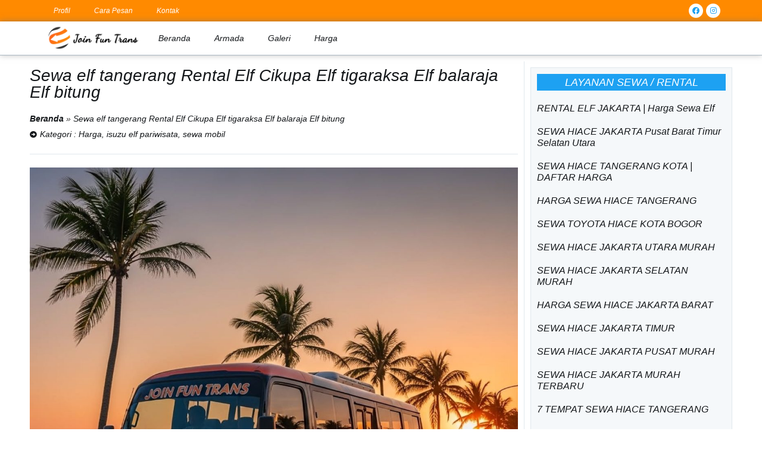

--- FILE ---
content_type: text/html; charset=UTF-8
request_url: https://pujanggarentaltravel.com/sewa-elf-tangerang-cikupa-tigaraksa-balaraja-bitung/
body_size: 39499
content:
<!doctype html><html lang="id"><head><script data-no-optimize="1">var litespeed_docref=sessionStorage.getItem("litespeed_docref");litespeed_docref&&(Object.defineProperty(document,"referrer",{get:function(){return litespeed_docref}}),sessionStorage.removeItem("litespeed_docref"));</script> <meta charset="UTF-8"><meta name="viewport" content="width=device-width, initial-scale=1"><link rel="profile" href="https://gmpg.org/xfn/11"><meta name='robots' content='index, follow, max-image-preview:large, max-snippet:-1, max-video-preview:-1' /><title>Sewa elf tangerang Rental Elf Cikupa Elf tigaraksa Elf balaraja</title><meta name="description" content="Jasa sewa, rental, charter &amp; travel Tangerang, Jakarta, Jabodetabek, Bandara Soekarno Hatta di JOIN FUN TRANS" /><link rel="canonical" href="https://pujanggarentaltravel.com/sewa-elf-tangerang-cikupa-tigaraksa-balaraja-bitung/" /><meta property="og:locale" content="id_ID" /><meta property="og:type" content="article" /><meta property="og:title" content="Sewa elf tangerang Rental Elf Cikupa Elf tigaraksa Elf balaraja Elf bitung - Murah dan Terpercaya" /><meta property="og:description" content="Sewa elf tangerang Rental Elf Cikupa Elf tigaraksa Elf balaraja Elf bitung murah &amp; terpercaya. Jasa sewa, rental, charter &amp; travel Tangerang, Jakarta, Jabodetabek, Bandara Soekarno Hatta" /><meta property="og:url" content="https://pujanggarentaltravel.com/sewa-elf-tangerang-cikupa-tigaraksa-balaraja-bitung/" /><meta property="og:site_name" content="Sewa Elf, Haice, Bus Tangerang, Jakarta,Bandara Soetta" /><meta property="article:publisher" content="https://web.facebook.com/Rentalmobiljabodetabek773319" /><meta property="article:published_time" content="2020-04-06T15:03:58+00:00" /><meta property="article:modified_time" content="2025-10-19T04:30:43+00:00" /><meta property="og:image" content="https://pujanggarentaltravel.com/wp-content/uploads/2025/08/IMG-20250728-WA0044.jpg" /><meta property="og:image:width" content="1024" /><meta property="og:image:height" content="1024" /><meta property="og:image:type" content="image/jpeg" /><meta name="author" content="pujanggaadmin" /><meta name="twitter:card" content="summary_large_image" /><meta name="twitter:label1" content="Ditulis oleh" /><meta name="twitter:data1" content="pujanggaadmin" /><meta name="twitter:label2" content="Estimasi waktu membaca" /><meta name="twitter:data2" content="7 menit" /> <script type="application/ld+json" class="yoast-schema-graph">{"@context":"https://schema.org","@graph":[{"@type":"Article","@id":"https://pujanggarentaltravel.com/sewa-elf-tangerang-cikupa-tigaraksa-balaraja-bitung/#article","isPartOf":{"@id":"https://pujanggarentaltravel.com/sewa-elf-tangerang-cikupa-tigaraksa-balaraja-bitung/"},"author":{"name":"pujanggaadmin","@id":"https://pujanggarentaltravel.com/#/schema/person/1126d1a90ebc4807b9d96f512b9a0e6e"},"headline":"Sewa elf tangerang Rental Elf Cikupa Elf tigaraksa Elf balaraja Elf bitung","datePublished":"2020-04-06T15:03:58+00:00","dateModified":"2025-10-19T04:30:43+00:00","mainEntityOfPage":{"@id":"https://pujanggarentaltravel.com/sewa-elf-tangerang-cikupa-tigaraksa-balaraja-bitung/"},"wordCount":1017,"commentCount":0,"publisher":{"@id":"https://pujanggarentaltravel.com/#organization"},"image":{"@id":"https://pujanggarentaltravel.com/sewa-elf-tangerang-cikupa-tigaraksa-balaraja-bitung/#primaryimage"},"thumbnailUrl":"https://pujanggarentaltravel.com/wp-content/uploads/2025/08/IMG-20250728-WA0044.jpg","articleSection":["Harga","isuzu elf pariwisata","sewa mobil"],"inLanguage":"id","potentialAction":[{"@type":"CommentAction","name":"Comment","target":["https://pujanggarentaltravel.com/sewa-elf-tangerang-cikupa-tigaraksa-balaraja-bitung/#respond"]}],"copyrightYear":"2020","copyrightHolder":{"@id":"https://pujanggarentaltravel.com/#organization"},"video":[{"@id":"https://pujanggarentaltravel.com/sewa-elf-tangerang-cikupa-tigaraksa-balaraja-bitung/#video"}]},{"@type":"WebPage","@id":"https://pujanggarentaltravel.com/sewa-elf-tangerang-cikupa-tigaraksa-balaraja-bitung/","url":"https://pujanggarentaltravel.com/sewa-elf-tangerang-cikupa-tigaraksa-balaraja-bitung/","name":"Sewa elf tangerang Rental Elf Cikupa Elf tigaraksa Elf balaraja","isPartOf":{"@id":"https://pujanggarentaltravel.com/#website"},"primaryImageOfPage":{"@id":"https://pujanggarentaltravel.com/sewa-elf-tangerang-cikupa-tigaraksa-balaraja-bitung/#primaryimage"},"image":{"@id":"https://pujanggarentaltravel.com/sewa-elf-tangerang-cikupa-tigaraksa-balaraja-bitung/#primaryimage"},"thumbnailUrl":"https://pujanggarentaltravel.com/wp-content/uploads/2025/08/IMG-20250728-WA0044.jpg","datePublished":"2020-04-06T15:03:58+00:00","dateModified":"2025-10-19T04:30:43+00:00","description":"Jasa sewa, rental, charter & travel Tangerang, Jakarta, Jabodetabek, Bandara Soekarno Hatta di JOIN FUN TRANS","breadcrumb":{"@id":"https://pujanggarentaltravel.com/sewa-elf-tangerang-cikupa-tigaraksa-balaraja-bitung/#breadcrumb"},"inLanguage":"id","potentialAction":[{"@type":"ReadAction","target":["https://pujanggarentaltravel.com/sewa-elf-tangerang-cikupa-tigaraksa-balaraja-bitung/"]}]},{"@type":"ImageObject","inLanguage":"id","@id":"https://pujanggarentaltravel.com/sewa-elf-tangerang-cikupa-tigaraksa-balaraja-bitung/#primaryimage","url":"https://pujanggarentaltravel.com/wp-content/uploads/2025/08/IMG-20250728-WA0044.jpg","contentUrl":"https://pujanggarentaltravel.com/wp-content/uploads/2025/08/IMG-20250728-WA0044.jpg","width":1024,"height":1024,"caption":"sewa elf pariwisata"},{"@type":"BreadcrumbList","@id":"https://pujanggarentaltravel.com/sewa-elf-tangerang-cikupa-tigaraksa-balaraja-bitung/#breadcrumb","itemListElement":[{"@type":"ListItem","position":1,"name":"Beranda","item":"https://pujanggarentaltravel.com/"},{"@type":"ListItem","position":2,"name":"Sewa elf tangerang Rental Elf Cikupa Elf tigaraksa Elf balaraja Elf bitung"}]},{"@type":"WebSite","@id":"https://pujanggarentaltravel.com/#website","url":"https://pujanggarentaltravel.com/","name":"Pujangga Rental Travel","description":"Pujangga Rental &amp; Travel","publisher":{"@id":"https://pujanggarentaltravel.com/#organization"},"alternateName":"Pujangga Rental Travel","potentialAction":[{"@type":"SearchAction","target":{"@type":"EntryPoint","urlTemplate":"https://pujanggarentaltravel.com/?s={search_term_string}"},"query-input":{"@type":"PropertyValueSpecification","valueRequired":true,"valueName":"search_term_string"}}],"inLanguage":"id"},{"@type":"Organization","@id":"https://pujanggarentaltravel.com/#organization","name":"Pujangga Rental Travel","alternateName":"Pujangga Rental Travel","url":"https://pujanggarentaltravel.com/","logo":{"@type":"ImageObject","inLanguage":"id","@id":"https://pujanggarentaltravel.com/#/schema/logo/image/","url":"https://pujanggarentaltravel.com/wp-content/uploads/2024/08/Pujangga-Rental-Travel.jpg","contentUrl":"https://pujanggarentaltravel.com/wp-content/uploads/2024/08/Pujangga-Rental-Travel.jpg","width":1600,"height":1066,"caption":"Pujangga Rental Travel"},"image":{"@id":"https://pujanggarentaltravel.com/#/schema/logo/image/"},"sameAs":["https://web.facebook.com/Rentalmobiljabodetabek773319","https://www.instagram.com/joinfuntrans.rental_travel/"]},{"@type":"Person","@id":"https://pujanggarentaltravel.com/#/schema/person/1126d1a90ebc4807b9d96f512b9a0e6e","name":"pujanggaadmin","image":{"@type":"ImageObject","inLanguage":"id","@id":"https://pujanggarentaltravel.com/#/schema/person/image/","url":"https://pujanggarentaltravel.com/wp-content/litespeed/avatar/64681772ad8b594dad2e185ab1a3a138.jpg?ver=1768368159","contentUrl":"https://pujanggarentaltravel.com/wp-content/litespeed/avatar/64681772ad8b594dad2e185ab1a3a138.jpg?ver=1768368159","caption":"pujanggaadmin"}},{"@type":"VideoObject","@id":"https://pujanggarentaltravel.com/sewa-elf-tangerang-cikupa-tigaraksa-balaraja-bitung/#video","name":"Sewa elf tangerang Rental Elf Cikupa Elf tigaraksa Elf balaraja","isPartOf":{"@id":"https://pujanggarentaltravel.com/sewa-elf-tangerang-cikupa-tigaraksa-balaraja-bitung/#article"},"thumbnailUrl":"https://pujanggarentaltravel.com/wp-content/uploads/2020/04/dyuqiw6ydkk-1.jpg","description":"Jasa sewa, rental, charter & travel Tangerang, Jakarta, Jabodetabek, Bandara Soekarno Hatta di JOIN FUN TRANS","uploadDate":"2020-04-06T22:03:58+00:00","width":480,"height":270,"embedUrl":"https://www.youtube.com/embed/dyuqIW6YdKk","duration":"PT34S","isFamilyFriendly":true,"inLanguage":"id"}]}</script> <meta property="og:video" content="https://www.youtube.com/embed/dyuqIW6YdKk" /><meta property="og:video:type" content="text/html" /><meta property="og:video:duration" content="34" /><meta property="og:video:width" content="480" /><meta property="og:video:height" content="270" /><meta property="ya:ovs:adult" content="false" /><meta property="ya:ovs:upload_date" content="2020-04-06T15:03:58+00:00" /><meta property="ya:ovs:allow_embed" content="true" /><link href='https://fonts.gstatic.com' crossorigin rel='preconnect' /><link rel="alternate" type="application/rss+xml" title="Sewa Elf, Haice, Bus Tangerang, Jakarta,Bandara  Soetta &raquo; Feed" href="https://pujanggarentaltravel.com/feed/" /><link rel="alternate" type="application/rss+xml" title="Sewa Elf, Haice, Bus Tangerang, Jakarta,Bandara  Soetta &raquo; Umpan Komentar" href="https://pujanggarentaltravel.com/comments/feed/" /><link rel="alternate" type="application/rss+xml" title="Sewa Elf, Haice, Bus Tangerang, Jakarta,Bandara  Soetta &raquo; Sewa elf tangerang Rental Elf Cikupa Elf tigaraksa Elf balaraja Elf bitung Umpan Komentar" href="https://pujanggarentaltravel.com/sewa-elf-tangerang-cikupa-tigaraksa-balaraja-bitung/feed/" /><link rel="alternate" title="oEmbed (JSON)" type="application/json+oembed" href="https://pujanggarentaltravel.com/wp-json/oembed/1.0/embed?url=https%3A%2F%2Fpujanggarentaltravel.com%2Fsewa-elf-tangerang-cikupa-tigaraksa-balaraja-bitung%2F" /><link rel="alternate" title="oEmbed (XML)" type="text/xml+oembed" href="https://pujanggarentaltravel.com/wp-json/oembed/1.0/embed?url=https%3A%2F%2Fpujanggarentaltravel.com%2Fsewa-elf-tangerang-cikupa-tigaraksa-balaraja-bitung%2F&#038;format=xml" /><style id='wp-img-auto-sizes-contain-inline-css'>img:is([sizes=auto i],[sizes^="auto," i]){contain-intrinsic-size:3000px 1500px}
/*# sourceURL=wp-img-auto-sizes-contain-inline-css */</style><style id="litespeed-ccss">ul{box-sizing:border-box}:root{--wp--preset--font-size--normal:16px;--wp--preset--font-size--huge:42px}.screen-reader-text{border:0;clip-path:inset(50%);height:1px;margin:-1px;overflow:hidden;padding:0;position:absolute;width:1px;word-wrap:normal!important}html :where(img[class*=wp-image-]){height:auto;max-width:100%}:root{--wp--preset--aspect-ratio--square:1;--wp--preset--aspect-ratio--4-3:4/3;--wp--preset--aspect-ratio--3-4:3/4;--wp--preset--aspect-ratio--3-2:3/2;--wp--preset--aspect-ratio--2-3:2/3;--wp--preset--aspect-ratio--16-9:16/9;--wp--preset--aspect-ratio--9-16:9/16;--wp--preset--color--black:#000000;--wp--preset--color--cyan-bluish-gray:#abb8c3;--wp--preset--color--white:#ffffff;--wp--preset--color--pale-pink:#f78da7;--wp--preset--color--vivid-red:#cf2e2e;--wp--preset--color--luminous-vivid-orange:#ff6900;--wp--preset--color--luminous-vivid-amber:#fcb900;--wp--preset--color--light-green-cyan:#7bdcb5;--wp--preset--color--vivid-green-cyan:#00d084;--wp--preset--color--pale-cyan-blue:#8ed1fc;--wp--preset--color--vivid-cyan-blue:#0693e3;--wp--preset--color--vivid-purple:#9b51e0;--wp--preset--gradient--vivid-cyan-blue-to-vivid-purple:linear-gradient(135deg,rgba(6,147,227,1) 0%,rgb(155,81,224) 100%);--wp--preset--gradient--light-green-cyan-to-vivid-green-cyan:linear-gradient(135deg,rgb(122,220,180) 0%,rgb(0,208,130) 100%);--wp--preset--gradient--luminous-vivid-amber-to-luminous-vivid-orange:linear-gradient(135deg,rgba(252,185,0,1) 0%,rgba(255,105,0,1) 100%);--wp--preset--gradient--luminous-vivid-orange-to-vivid-red:linear-gradient(135deg,rgba(255,105,0,1) 0%,rgb(207,46,46) 100%);--wp--preset--gradient--very-light-gray-to-cyan-bluish-gray:linear-gradient(135deg,rgb(238,238,238) 0%,rgb(169,184,195) 100%);--wp--preset--gradient--cool-to-warm-spectrum:linear-gradient(135deg,rgb(74,234,220) 0%,rgb(151,120,209) 20%,rgb(207,42,186) 40%,rgb(238,44,130) 60%,rgb(251,105,98) 80%,rgb(254,248,76) 100%);--wp--preset--gradient--blush-light-purple:linear-gradient(135deg,rgb(255,206,236) 0%,rgb(152,150,240) 100%);--wp--preset--gradient--blush-bordeaux:linear-gradient(135deg,rgb(254,205,165) 0%,rgb(254,45,45) 50%,rgb(107,0,62) 100%);--wp--preset--gradient--luminous-dusk:linear-gradient(135deg,rgb(255,203,112) 0%,rgb(199,81,192) 50%,rgb(65,88,208) 100%);--wp--preset--gradient--pale-ocean:linear-gradient(135deg,rgb(255,245,203) 0%,rgb(182,227,212) 50%,rgb(51,167,181) 100%);--wp--preset--gradient--electric-grass:linear-gradient(135deg,rgb(202,248,128) 0%,rgb(113,206,126) 100%);--wp--preset--gradient--midnight:linear-gradient(135deg,rgb(2,3,129) 0%,rgb(40,116,252) 100%);--wp--preset--font-size--small:13px;--wp--preset--font-size--medium:20px;--wp--preset--font-size--large:36px;--wp--preset--font-size--x-large:42px;--wp--preset--font-family--abhaya-libre:Abhaya Libre;--wp--preset--spacing--20:0.44rem;--wp--preset--spacing--30:0.67rem;--wp--preset--spacing--40:1rem;--wp--preset--spacing--50:1.5rem;--wp--preset--spacing--60:2.25rem;--wp--preset--spacing--70:3.38rem;--wp--preset--spacing--80:5.06rem;--wp--preset--shadow--natural:6px 6px 9px rgba(0, 0, 0, 0.2);--wp--preset--shadow--deep:12px 12px 50px rgba(0, 0, 0, 0.4);--wp--preset--shadow--sharp:6px 6px 0px rgba(0, 0, 0, 0.2);--wp--preset--shadow--outlined:6px 6px 0px -3px rgba(255, 255, 255, 1), 6px 6px rgba(0, 0, 0, 1);--wp--preset--shadow--crisp:6px 6px 0px rgba(0, 0, 0, 1)}:root{--wp--style--global--content-size:800px;--wp--style--global--wide-size:1200px}:where(body){margin:0}:root{--wp--style--block-gap:24px}body{padding-top:0;padding-right:0;padding-bottom:0;padding-left:0}a:where(:not(.wp-element-button)){text-decoration:underline}:root{--map-dialog-top:0px}.eztoc-hide{display:none}html{line-height:1.15;-webkit-text-size-adjust:100%}*,:after,:before{box-sizing:border-box}body{background-color:#fff;color:#333;font-family:-apple-system,BlinkMacSystemFont,Segoe UI,Roboto,Helvetica Neue,Arial,Noto Sans,sans-serif,Apple Color Emoji,Segoe UI Emoji,Segoe UI Symbol,Noto Color Emoji;font-size:1rem;font-weight:400;line-height:1.5;margin:0;-webkit-font-smoothing:antialiased;-moz-osx-font-smoothing:grayscale}h1,h2,h3{color:inherit;font-family:inherit;font-weight:500;line-height:1.2;margin-block-end:1rem;margin-block-start:.5rem}h1{font-size:2.5rem}h2{font-size:2rem}h3{font-size:1.75rem}p{margin-block-end:.9rem;margin-block-start:0}a{background-color:#fff0;color:#c36;text-decoration:none}img{border-style:none;height:auto;max-width:100%}label{display:inline-block;line-height:1;vertical-align:middle}input,textarea{font-family:inherit;font-size:1rem;line-height:1.5;margin:0}textarea{border:1px solid #666;border-radius:3px;padding:.5rem 1rem;width:100%}input{overflow:visible}textarea{overflow:auto;resize:vertical}::-webkit-file-upload-button{-webkit-appearance:button;font:inherit}li,ul{background:#fff0;border:0;font-size:100%;margin-block-end:0;margin-block-start:0;outline:0;vertical-align:baseline}.comments-area a{text-decoration:underline}.screen-reader-text{clip:rect(1px,1px,1px,1px);height:1px;overflow:hidden;position:absolute!important;width:1px;word-wrap:normal!important}.elementor-screen-only,.screen-reader-text{position:absolute;top:-10000em;width:1px;height:1px;margin:-1px;padding:0;overflow:hidden;clip:rect(0,0,0,0);border:0}.elementor *,.elementor :after,.elementor :before{box-sizing:border-box}.elementor a{box-shadow:none;text-decoration:none}.elementor img{height:auto;max-width:100%;border:none;border-radius:0;box-shadow:none}.elementor-element{--flex-direction:initial;--flex-wrap:initial;--justify-content:initial;--align-items:initial;--align-content:initial;--gap:initial;--flex-basis:initial;--flex-grow:initial;--flex-shrink:initial;--order:initial;--align-self:initial;flex-basis:var(--flex-basis);flex-grow:var(--flex-grow);flex-shrink:var(--flex-shrink);order:var(--order);align-self:var(--align-self)}.elementor-element:where(.e-con-full,.elementor-widget){flex-direction:var(--flex-direction);flex-wrap:var(--flex-wrap);justify-content:var(--justify-content);align-items:var(--align-items);align-content:var(--align-content);gap:var(--gap)}:root{--page-title-display:block}.elementor-page-title{display:var(--page-title-display)}.elementor-section{position:relative}.elementor-section .elementor-container{display:flex;margin-right:auto;margin-left:auto;position:relative}@media (max-width:1024px){.elementor-section .elementor-container{flex-wrap:wrap}}.elementor-section.elementor-section-boxed>.elementor-container{max-width:1140px}.elementor-widget-wrap{position:relative;width:100%;flex-wrap:wrap;align-content:flex-start}.elementor:not(.elementor-bc-flex-widget) .elementor-widget-wrap{display:flex}.elementor-widget-wrap>.elementor-element{width:100%}.elementor-widget{position:relative}.elementor-widget:not(:last-child){margin-bottom:20px}.elementor-column{position:relative;min-height:1px;display:flex}.elementor-column-gap-narrow>.elementor-column>.elementor-element-populated{padding:5px}.elementor-column-gap-default>.elementor-column>.elementor-element-populated{padding:10px}@media (min-width:768px){.elementor-column.elementor-col-33{width:33.333%}.elementor-column.elementor-col-50{width:50%}.elementor-column.elementor-col-100{width:100%}}@media (max-width:767px){.elementor-column{width:100%}}ul.elementor-icon-list-items.elementor-inline-items{display:flex;flex-wrap:wrap}ul.elementor-icon-list-items.elementor-inline-items .elementor-inline-item{word-break:break-word}.elementor-grid{display:grid;grid-column-gap:var(--grid-column-gap);grid-row-gap:var(--grid-row-gap)}.elementor-grid .elementor-grid-item{min-width:0}.elementor-grid-0 .elementor-grid{display:inline-block;width:100%;word-spacing:var(--grid-column-gap);margin-bottom:calc(-1*var(--grid-row-gap))}.elementor-grid-0 .elementor-grid .elementor-grid-item{display:inline-block;margin-bottom:var(--grid-row-gap);word-break:break-word}.elementor-grid-1 .elementor-grid{grid-template-columns:repeat(1,1fr)}@media (max-width:1024px){.elementor-grid-tablet-2 .elementor-grid{grid-template-columns:repeat(2,1fr)}}@media (max-width:767px){.elementor-grid-mobile-1 .elementor-grid{grid-template-columns:repeat(1,1fr)}}.elementor-heading-title{padding:0;margin:0;line-height:1}.elementor-icon{display:inline-block;line-height:1;color:#69727d;font-size:50px;text-align:center}.elementor-icon i{width:1em;height:1em;position:relative;display:block}.elementor-icon i:before{position:absolute;left:50%;transform:translateX(-50%)}.elementor-shape-circle .elementor-icon{border-radius:50%}.elementor .elementor-element ul.elementor-icon-list-items{padding:0}@media (max-width:767px){.elementor .elementor-hidden-phone{display:none}}@media (min-width:768px) and (max-width:1024px){.elementor .elementor-hidden-tablet{display:none}}@media (min-width:1025px) and (max-width:99999px){.elementor .elementor-hidden-desktop{display:none}}.elementor-item:after,.elementor-item:before{display:block;position:absolute}.elementor-item:not(:hover):not(:focus):not(.elementor-item-active):not(.highlighted):after,.elementor-item:not(:hover):not(:focus):not(.elementor-item-active):not(.highlighted):before{opacity:0}.e--pointer-background .elementor-item:after,.e--pointer-background .elementor-item:before{content:""}.e--pointer-background .elementor-item:before{background:#3f444b;bottom:0;left:0;right:0;top:0;z-index:-1}.elementor-nav-menu--main .elementor-nav-menu a{padding:13px 20px}.elementor-nav-menu--main .elementor-nav-menu ul{border-style:solid;border-width:0;padding:0;position:absolute;width:12em}.elementor-nav-menu--layout-horizontal{display:flex}.elementor-nav-menu--layout-horizontal .elementor-nav-menu{display:flex;flex-wrap:wrap}.elementor-nav-menu--layout-horizontal .elementor-nav-menu a{flex-grow:1;white-space:nowrap}.elementor-nav-menu--layout-horizontal .elementor-nav-menu>li{display:flex}.elementor-nav-menu--layout-horizontal .elementor-nav-menu>li ul{top:100%!important}.elementor-nav-menu--layout-horizontal .elementor-nav-menu>li:not(:first-child)>a{margin-inline-start:var(--e-nav-menu-horizontal-menu-item-margin)}.elementor-nav-menu--layout-horizontal .elementor-nav-menu>li:not(:first-child)>ul{left:var(--e-nav-menu-horizontal-menu-item-margin)!important}.elementor-nav-menu--layout-horizontal .elementor-nav-menu>li:not(:last-child)>a{margin-inline-end:var(--e-nav-menu-horizontal-menu-item-margin)}.elementor-nav-menu--layout-horizontal .elementor-nav-menu>li:not(:last-child):after{align-self:center;border-color:var(--e-nav-menu-divider-color,#000);border-left-style:var(--e-nav-menu-divider-style,solid);border-left-width:var(--e-nav-menu-divider-width,2px);content:var(--e-nav-menu-divider-content,none);height:var(--e-nav-menu-divider-height,35%)}.elementor-widget-nav-menu .elementor-widget-container{display:flex;flex-direction:column}.elementor-nav-menu{position:relative;z-index:2}.elementor-nav-menu:after{clear:both;content:" ";display:block;font:0/0 serif;height:0;overflow:hidden;visibility:hidden}.elementor-nav-menu,.elementor-nav-menu li,.elementor-nav-menu ul{display:block;line-height:normal;list-style:none;margin:0;padding:0}.elementor-nav-menu ul{display:none}.elementor-nav-menu a,.elementor-nav-menu li{position:relative}.elementor-nav-menu li{border-width:0}.elementor-nav-menu a{align-items:center;display:flex}.elementor-nav-menu a{line-height:20px;padding:10px 20px}.elementor-menu-toggle{align-items:center;background-color:rgb(0 0 0/.05);border:0 solid;border-radius:3px;color:#33373d;display:flex;font-size:var(--nav-menu-icon-size,22px);justify-content:center;padding:.25em}.elementor-menu-toggle:not(.elementor-active) .elementor-menu-toggle__icon--close{display:none}.elementor-nav-menu--dropdown{background-color:#fff;font-size:13px}.elementor-nav-menu--dropdown-none .elementor-nav-menu--dropdown{display:none}.elementor-nav-menu--dropdown.elementor-nav-menu__container{margin-top:10px;overflow-x:hidden;overflow-y:auto;transform-origin:top}.elementor-nav-menu--dropdown.elementor-nav-menu__container .elementor-sub-item{font-size:.85em}.elementor-nav-menu--dropdown a{color:#33373d}ul.elementor-nav-menu--dropdown a{border-inline-start:8px solid #fff0;text-shadow:none}.elementor-nav-menu--toggle{--menu-height:100vh}.elementor-nav-menu--toggle .elementor-menu-toggle:not(.elementor-active)+.elementor-nav-menu__container{max-height:0;overflow:hidden;transform:scaleY(0)}.elementor-nav-menu--stretch .elementor-nav-menu__container.elementor-nav-menu--dropdown{position:absolute;z-index:9997}@media (max-width:1024px){.elementor-nav-menu--dropdown-tablet .elementor-nav-menu--main{display:none}}@media (min-width:1025px){.elementor-nav-menu--dropdown-tablet .elementor-menu-toggle,.elementor-nav-menu--dropdown-tablet .elementor-nav-menu--dropdown{display:none}.elementor-nav-menu--dropdown-tablet nav.elementor-nav-menu--dropdown.elementor-nav-menu__container{overflow-y:hidden}}.elementor-widget-social-icons.elementor-grid-0 .elementor-widget-container{line-height:1;font-size:0}.elementor-widget-social-icons .elementor-grid{grid-column-gap:var(--grid-column-gap,5px);grid-row-gap:var(--grid-row-gap,5px);grid-template-columns:var(--grid-template-columns);justify-content:var(--justify-content,center);justify-items:var(--justify-content,center)}.elementor-icon.elementor-social-icon{font-size:var(--icon-size,25px);line-height:var(--icon-size,25px);width:calc(var(--icon-size, 25px) + 2*var(--icon-padding, .5em));height:calc(var(--icon-size, 25px) + 2*var(--icon-padding, .5em))}.elementor-social-icon{--e-social-icon-icon-color:#fff;display:inline-flex;background-color:#69727d;align-items:center;justify-content:center;text-align:center}.elementor-social-icon i{color:var(--e-social-icon-icon-color)}.elementor-social-icon:last-child{margin:0}.elementor-social-icon-facebook{background-color:#3b5998}.elementor-social-icon-instagram{background-color:#262626}.elementor-widget-image{text-align:center}.elementor-widget-image a{display:inline-block}.elementor-widget-image img{vertical-align:middle;display:inline-block}.elementor-widget .elementor-icon-list-items.elementor-inline-items{margin-right:-8px;margin-left:-8px}.elementor-widget .elementor-icon-list-items.elementor-inline-items .elementor-icon-list-item{margin-right:8px;margin-left:8px}.elementor-widget .elementor-icon-list-items.elementor-inline-items .elementor-icon-list-item:after{width:auto;left:auto;right:auto;position:relative;height:100%;border-top:0;border-bottom:0;border-right:0;border-left-width:1px;border-style:solid;right:-8px}.elementor-widget .elementor-icon-list-items{list-style-type:none;margin:0;padding:0}.elementor-widget .elementor-icon-list-item{margin:0;padding:0;position:relative}.elementor-widget .elementor-icon-list-item:after{position:absolute;bottom:0;width:100%}.elementor-widget .elementor-icon-list-item,.elementor-widget .elementor-icon-list-item a{display:flex;font-size:inherit;align-items:var(--icon-vertical-align,center)}.elementor-widget .elementor-icon-list-icon+.elementor-icon-list-text{align-self:center;padding-inline-start:5px}.elementor-widget .elementor-icon-list-icon{display:flex;position:relative;top:var(--icon-vertical-offset,initial)}.elementor-widget .elementor-icon-list-icon i{width:1.25em;font-size:var(--e-icon-list-icon-size)}.elementor-widget:not(.elementor-align-right) .elementor-icon-list-item:after{left:0}.elementor-widget:not(.elementor-align-left) .elementor-icon-list-item:after{right:0}@media (min-width:-1){.elementor-widget:not(.elementor-widescreen-align-right) .elementor-icon-list-item:after{left:0}.elementor-widget:not(.elementor-widescreen-align-left) .elementor-icon-list-item:after{right:0}}@media (max-width:-1){.elementor-widget:not(.elementor-laptop-align-right) .elementor-icon-list-item:after{left:0}.elementor-widget:not(.elementor-laptop-align-left) .elementor-icon-list-item:after{right:0}}@media (max-width:-1){.elementor-widget:not(.elementor-tablet_extra-align-right) .elementor-icon-list-item:after{left:0}.elementor-widget:not(.elementor-tablet_extra-align-left) .elementor-icon-list-item:after{right:0}}@media (max-width:1024px){.elementor-widget:not(.elementor-tablet-align-right) .elementor-icon-list-item:after{left:0}.elementor-widget:not(.elementor-tablet-align-left) .elementor-icon-list-item:after{right:0}}@media (max-width:-1){.elementor-widget:not(.elementor-mobile_extra-align-right) .elementor-icon-list-item:after{left:0}.elementor-widget:not(.elementor-mobile_extra-align-left) .elementor-icon-list-item:after{right:0}}@media (max-width:767px){.elementor-widget:not(.elementor-mobile-align-right) .elementor-icon-list-item:after{left:0}.elementor-widget:not(.elementor-mobile-align-left) .elementor-icon-list-item:after{right:0}}.elementor-widget-posts:after{display:none}.elementor-posts-container:not(.elementor-posts-masonry){align-items:stretch}.elementor-posts-container .elementor-post{margin:0;padding:0}.elementor-posts .elementor-post{flex-direction:column}.elementor-posts .elementor-post__title{font-size:18px;margin:0}.elementor-posts .elementor-post__text{display:var(--item-display,block);flex-direction:column;flex-grow:1}.elementor-posts--skin-classic .elementor-post{overflow:hidden}.elementor-posts .elementor-post{display:flex}.elementor-post-info__terms-list{display:inline-block}.elementor-icon-list-items .elementor-icon-list-item .elementor-icon-list-text{display:inline-block}.elementor-icon-list-items .elementor-icon-list-item .elementor-icon-list-text a,.elementor-icon-list-items .elementor-icon-list-item .elementor-icon-list-text span{display:inline}.fab,.fas{-moz-osx-font-smoothing:grayscale;-webkit-font-smoothing:antialiased;display:inline-block;font-style:normal;font-variant:normal;text-rendering:auto;line-height:1}.fa-arrow-alt-circle-right:before{content:""}.fa-facebook:before{content:""}.fa-instagram:before{content:""}.fas{font-family:"Font Awesome 5 Free";font-weight:900}.elementor-widget-divider{--divider-border-style:none;--divider-border-width:1px;--divider-color:#0c0d0e;--divider-icon-size:20px;--divider-element-spacing:10px;--divider-pattern-height:24px;--divider-pattern-size:20px;--divider-pattern-url:none;--divider-pattern-repeat:repeat-x}.elementor-widget-divider .elementor-divider{display:flex}.elementor-widget-divider .elementor-divider-separator{display:flex;margin:0;direction:ltr}.elementor-widget-divider:not(.elementor-widget-divider--view-line_text):not(.elementor-widget-divider--view-line_icon) .elementor-divider-separator{border-block-start:var(--divider-border-width) var(--divider-border-style) var(--divider-color)}[class*=" eicon-"]{display:inline-block;font-family:eicons;font-size:inherit;font-weight:400;font-style:normal;font-variant:normal;line-height:1;text-rendering:auto;-webkit-font-smoothing:antialiased;-moz-osx-font-smoothing:grayscale}.eicon-menu-bar:before{content:""}.eicon-close:before{content:""}:root{--swiper-theme-color:#007aff}:root{--swiper-navigation-size:44px}.elementor-element{--swiper-theme-color:#000;--swiper-navigation-size:44px;--swiper-pagination-bullet-size:6px;--swiper-pagination-bullet-horizontal-gap:6px}.elementor-kit-714{--e-global-color-primary:#6EC1E4;--e-global-color-secondary:#54595F;--e-global-color-text:#7A7A7A;--e-global-color-accent:#61CE70;--e-global-color-46d7857b:#4054B2;--e-global-color-7f29b1eb:#23A455;--e-global-color-20885679:#000;--e-global-color-70cfbadc:#FFF;--e-global-typography-primary-font-family:"Roboto";--e-global-typography-primary-font-weight:600;--e-global-typography-secondary-font-family:"Roboto Slab";--e-global-typography-secondary-font-weight:400;--e-global-typography-text-font-family:"Roboto";--e-global-typography-text-font-weight:400;--e-global-typography-accent-font-family:"Roboto";--e-global-typography-accent-font-weight:500}.elementor-section.elementor-section-boxed>.elementor-container{max-width:1140px}.elementor-widget:not(:last-child){margin-block-end:20px}.elementor-element{--widgets-spacing:20px 20px}@media (max-width:1024px){.elementor-section.elementor-section-boxed>.elementor-container{max-width:1024px}}@media (max-width:767px){.elementor-section.elementor-section-boxed>.elementor-container{max-width:767px}}.elementor-location-header:before{clear:both;content:"";display:table}.elementor-widget-heading .elementor-heading-title{color:var(--e-global-color-primary);font-family:var(--e-global-typography-primary-font-family),Sans-serif;font-weight:var(--e-global-typography-primary-font-weight)}.elementor-widget-divider{--divider-color:var( --e-global-color-secondary )}.elementor-widget-ae-breadcrumb span span{color:var(--e-global-color-secondary)}.elementor-widget-ae-breadcrumb a{color:var(--e-global-color-primary);font-family:var(--e-global-typography-primary-font-family),Sans-serif;font-weight:var(--e-global-typography-primary-font-weight)}.elementor-widget-ae-breadcrumb span .breadcrumb_last{color:var(--e-global-color-secondary)}.elementor-widget-ae-breadcrumb{font-family:var(--e-global-typography-text-font-family),Sans-serif;font-weight:var(--e-global-typography-text-font-weight)}.elementor-widget-theme-post-title .elementor-heading-title{color:var(--e-global-color-primary);font-family:var(--e-global-typography-primary-font-family),Sans-serif;font-weight:var(--e-global-typography-primary-font-weight)}.elementor-widget-posts .elementor-post__title,.elementor-widget-posts .elementor-post__title a{color:var(--e-global-color-secondary);font-family:var(--e-global-typography-primary-font-family),Sans-serif;font-weight:var(--e-global-typography-primary-font-weight)}.elementor-widget-nav-menu .elementor-nav-menu .elementor-item{font-family:var(--e-global-typography-primary-font-family),Sans-serif;font-weight:var(--e-global-typography-primary-font-weight)}.elementor-widget-nav-menu .elementor-nav-menu--main .elementor-item{color:var(--e-global-color-text);fill:var(--e-global-color-text)}.elementor-widget-nav-menu .elementor-nav-menu--main:not(.e--pointer-framed) .elementor-item:before,.elementor-widget-nav-menu .elementor-nav-menu--main:not(.e--pointer-framed) .elementor-item:after{background-color:var(--e-global-color-accent)}.elementor-widget-nav-menu{--e-nav-menu-divider-color:var( --e-global-color-text )}.elementor-widget-nav-menu .elementor-nav-menu--dropdown .elementor-item,.elementor-widget-nav-menu .elementor-nav-menu--dropdown .elementor-sub-item{font-family:var(--e-global-typography-accent-font-family),Sans-serif;font-weight:var(--e-global-typography-accent-font-weight)}.elementor-widget-post-info .elementor-icon-list-icon i{color:var(--e-global-color-primary)}.elementor-widget-post-info .elementor-icon-list-text,.elementor-widget-post-info .elementor-icon-list-text a{color:var(--e-global-color-secondary)}.elementor-widget-post-info .elementor-icon-list-item{font-family:var(--e-global-typography-text-font-family),Sans-serif;font-weight:var(--e-global-typography-text-font-weight)}.elementor-10 .elementor-element.elementor-element-d7a047c>.elementor-container>.elementor-column>.elementor-widget-wrap{align-content:center;align-items:center}.elementor-10 .elementor-element.elementor-element-d7a047c:not(.elementor-motion-effects-element-type-background){background-color:#FF8A00}.elementor-10 .elementor-element.elementor-element-d7a047c{margin-top:-5px;margin-bottom:-5px}.elementor-10 .elementor-element.elementor-element-865ce77 .elementor-menu-toggle{margin:0 auto}.elementor-10 .elementor-element.elementor-element-865ce77 .elementor-nav-menu .elementor-item{font-size:12px;font-weight:500}.elementor-10 .elementor-element.elementor-element-865ce77 .elementor-nav-menu--main .elementor-item{color:#fff;fill:#fff}.elementor-10 .elementor-element.elementor-element-4d57065{--grid-template-columns:repeat(0, auto);--icon-size:12px;--grid-column-gap:5px;--grid-row-gap:0px}.elementor-10 .elementor-element.elementor-element-4d57065 .elementor-widget-container{text-align:right}.elementor-10 .elementor-element.elementor-element-4d57065 .elementor-social-icon{background-color:#fff}.elementor-10 .elementor-element.elementor-element-4d57065 .elementor-social-icon i{color:#1da1f2}.elementor-10 .elementor-element.elementor-element-cc65a9c>.elementor-container>.elementor-column>.elementor-widget-wrap{align-content:center;align-items:center}.elementor-10 .elementor-element.elementor-element-cc65a9c:not(.elementor-motion-effects-element-type-background){background-color:#fff}.elementor-10 .elementor-element.elementor-element-cc65a9c{border-style:solid;border-width:0 0 1px 0;border-color:#aab8c2;box-shadow:0-1px 10px 0 rgb(114 114 114/.5)}.elementor-10 .elementor-element.elementor-element-7079055 .elementor-nav-menu .elementor-item{font-size:14px;font-weight:500}.elementor-10 .elementor-element.elementor-element-7079055 .elementor-nav-menu--main .elementor-item{color:#14171a;fill:#14171a}.elementor-10 .elementor-element.elementor-element-7079055 .elementor-nav-menu--main:not(.e--pointer-framed) .elementor-item:before,.elementor-10 .elementor-element.elementor-element-7079055 .elementor-nav-menu--main:not(.e--pointer-framed) .elementor-item:after{background-color:#1da1f2}.elementor-10 .elementor-element.elementor-element-03ed371>.elementor-container>.elementor-column>.elementor-widget-wrap{align-content:center;align-items:center}.elementor-10 .elementor-element.elementor-element-03ed371{box-shadow:0 0 6px 0 rgb(0 0 0/.5)}.elementor-10 .elementor-element.elementor-element-2d4191f .elementor-menu-toggle{margin:0 auto}.elementor-10 .elementor-element.elementor-element-2d4191f .elementor-nav-menu .elementor-item{font-size:12px;font-weight:500}.elementor-10 .elementor-element.elementor-element-2d4191f .elementor-nav-menu--main .elementor-item{color:#fff;fill:#fff}.elementor-10 .elementor-element.elementor-element-2d4191f .elementor-nav-menu--dropdown{background-color:#e1e8ed}.elementor-10 .elementor-element.elementor-element-67cbff4 .elementor-menu-toggle{margin:0 auto}.elementor-10 .elementor-element.elementor-element-67cbff4 .elementor-nav-menu .elementor-item{font-size:14px;font-weight:500}.elementor-10 .elementor-element.elementor-element-67cbff4 .elementor-nav-menu--main .elementor-item{color:#657786;fill:#657786}.elementor-10 .elementor-element.elementor-element-67cbff4 .elementor-nav-menu--main:not(.e--pointer-framed) .elementor-item:before,.elementor-10 .elementor-element.elementor-element-67cbff4 .elementor-nav-menu--main:not(.e--pointer-framed) .elementor-item:after{background-color:#1da1f2}.elementor-10 .elementor-element.elementor-element-67cbff4 .elementor-item:before{border-radius:5px}.elementor-10 .elementor-element.elementor-element-67cbff4 .elementor-nav-menu--dropdown{background-color:#e1e8ed}@media (max-width:767px){.elementor-10 .elementor-element.elementor-element-08eb85f{width:30%}.elementor-10 .elementor-element.elementor-element-583c343{width:40%}.elementor-10 .elementor-element.elementor-element-d046a10{width:30%}}@media (min-width:768px){.elementor-10 .elementor-element.elementor-element-9e1f9ab{width:70%}.elementor-10 .elementor-element.elementor-element-e2026ad{width:30%}.elementor-10 .elementor-element.elementor-element-2002723{width:15%}.elementor-10 .elementor-element.elementor-element-50bcca6{width:85%}.elementor-10 .elementor-element.elementor-element-08eb85f{width:22.544%}.elementor-10 .elementor-element.elementor-element-583c343{width:44.122%}}@media (max-width:1024px) and (min-width:768px){.elementor-10 .elementor-element.elementor-element-08eb85f{width:30%}.elementor-10 .elementor-element.elementor-element-583c343{width:40%}.elementor-10 .elementor-element.elementor-element-d046a10{width:30%}}.elementor-100 .elementor-element.elementor-element-14a60fd>.elementor-container{max-width:1200px}.elementor-100 .elementor-element.elementor-element-14a60fd{padding:10px 0 10px 0}.elementor-100 .elementor-element.elementor-element-25f3537 .elementor-heading-title{color:#14171a;font-size:28px;font-weight:500}.elementor-100 .elementor-element.elementor-element-bb4e582 a{color:#14171a;font-size:14px}.elementor-100 .elementor-element.elementor-element-bb4e582 span .breadcrumb_last{color:#14171a}.elementor-100 .elementor-element.elementor-element-bb4e582{font-size:14px;font-weight:500}.elementor-100 .elementor-element.elementor-element-45018bb .elementor-icon-list-icon i{color:#14171a;font-size:12px}.elementor-100 .elementor-element.elementor-element-45018bb .elementor-icon-list-icon{width:12px}.elementor-100 .elementor-element.elementor-element-45018bb .elementor-icon-list-text,.elementor-100 .elementor-element.elementor-element-45018bb .elementor-icon-list-text a{color:#14171a}.elementor-100 .elementor-element.elementor-element-45018bb .elementor-icon-list-item{font-size:14px}.elementor-100 .elementor-element.elementor-element-45018bb>.elementor-widget-container{margin:-15px 0 0 0}.elementor-100 .elementor-element.elementor-element-c73b167{--divider-border-style:solid;--divider-color:#e1e8ed;--divider-border-width:1px}.elementor-100 .elementor-element.elementor-element-c73b167 .elementor-divider-separator{width:100%}.elementor-100 .elementor-element.elementor-element-c73b167 .elementor-divider{padding-block-start:2px;padding-block-end:2px}.elementor-100 .elementor-element.elementor-element-cffe1e7>.elementor-element-populated{border-style:solid;border-width:0 0 0 1px;border-color:#e1e8ed}@media (min-width:768px){.elementor-100 .elementor-element.elementor-element-8c3832b{width:70%}.elementor-100 .elementor-element.elementor-element-cffe1e7{width:30%}}.fab{font-family:"Font Awesome 5 Brands";font-weight:400}:root{--font-base:Georgia, Times, Times New Roman, serif;--font-headings:Abhaya Libre;--font-input:Georgia, Times, Times New Roman, serif}body{font-family:Georgia,Times,Times New Roman,serif;font-style:italic;font-weight:400}h1,h2,h3,.elementor-heading-title{font-family:"Abhaya Libre"}input,textarea{font-family:Georgia,Times,Times New Roman,serif}.menu-item a{font-family:Georgia,Times,Times New Roman,serif}.type-post p,.elementor,.elementor p{font-family:Calibri,Candara,Segoe,Segoe UI,Optima,Arial,sans-serif}.type-post h1,.elementor h1{font-family:Calibri,Candara,Segoe,Segoe UI,Optima,Arial,sans-serif}.type-post h2,.elementor h2{font-family:"Abhaya Libre"}.type-post h3,.elementor h3{font-family:Georgia,Times,Times New Roman,serif}.elementor-87 .elementor-element.elementor-element-3f35401:not(.elementor-motion-effects-element-type-background){background-color:#f5f8fa}.elementor-87 .elementor-element.elementor-element-3f35401{border-style:solid;border-width:1px 1px 1px 1px;border-color:#e1e8ed}.elementor-87 .elementor-element.elementor-element-9fdf683{text-align:center}.elementor-87 .elementor-element.elementor-element-9fdf683 .elementor-heading-title{color:#fff;font-size:18px;font-weight:400;text-transform:uppercase}.elementor-87 .elementor-element.elementor-element-9fdf683>.elementor-widget-container{padding:5px 5px 5px 5px;background-color:#1da1f2}.elementor-87 .elementor-element.elementor-element-980d3c0{--grid-column-gap:20px;--grid-row-gap:20px}.elementor-87 .elementor-element.elementor-element-980d3c0 .elementor-post__title,.elementor-87 .elementor-element.elementor-element-980d3c0 .elementor-post__title a{color:#14171a;font-size:16px;font-weight:500}</style><link rel="preload" data-asynced="1" data-optimized="2" as="style" onload="this.onload=null;this.rel='stylesheet'" href="https://pujanggarentaltravel.com/wp-content/litespeed/ucss/c15f76b980295d0b96f651c551e94e8f.css?ver=315a2" /><script data-optimized="1" type="litespeed/javascript" data-src="https://pujanggarentaltravel.com/wp-content/plugins/litespeed-cache/assets/js/css_async.min.js"></script> <style id='global-styles-inline-css'>:root{--wp--preset--aspect-ratio--square: 1;--wp--preset--aspect-ratio--4-3: 4/3;--wp--preset--aspect-ratio--3-4: 3/4;--wp--preset--aspect-ratio--3-2: 3/2;--wp--preset--aspect-ratio--2-3: 2/3;--wp--preset--aspect-ratio--16-9: 16/9;--wp--preset--aspect-ratio--9-16: 9/16;--wp--preset--color--black: #000000;--wp--preset--color--cyan-bluish-gray: #abb8c3;--wp--preset--color--white: #ffffff;--wp--preset--color--pale-pink: #f78da7;--wp--preset--color--vivid-red: #cf2e2e;--wp--preset--color--luminous-vivid-orange: #ff6900;--wp--preset--color--luminous-vivid-amber: #fcb900;--wp--preset--color--light-green-cyan: #7bdcb5;--wp--preset--color--vivid-green-cyan: #00d084;--wp--preset--color--pale-cyan-blue: #8ed1fc;--wp--preset--color--vivid-cyan-blue: #0693e3;--wp--preset--color--vivid-purple: #9b51e0;--wp--preset--gradient--vivid-cyan-blue-to-vivid-purple: linear-gradient(135deg,rgb(6,147,227) 0%,rgb(155,81,224) 100%);--wp--preset--gradient--light-green-cyan-to-vivid-green-cyan: linear-gradient(135deg,rgb(122,220,180) 0%,rgb(0,208,130) 100%);--wp--preset--gradient--luminous-vivid-amber-to-luminous-vivid-orange: linear-gradient(135deg,rgb(252,185,0) 0%,rgb(255,105,0) 100%);--wp--preset--gradient--luminous-vivid-orange-to-vivid-red: linear-gradient(135deg,rgb(255,105,0) 0%,rgb(207,46,46) 100%);--wp--preset--gradient--very-light-gray-to-cyan-bluish-gray: linear-gradient(135deg,rgb(238,238,238) 0%,rgb(169,184,195) 100%);--wp--preset--gradient--cool-to-warm-spectrum: linear-gradient(135deg,rgb(74,234,220) 0%,rgb(151,120,209) 20%,rgb(207,42,186) 40%,rgb(238,44,130) 60%,rgb(251,105,98) 80%,rgb(254,248,76) 100%);--wp--preset--gradient--blush-light-purple: linear-gradient(135deg,rgb(255,206,236) 0%,rgb(152,150,240) 100%);--wp--preset--gradient--blush-bordeaux: linear-gradient(135deg,rgb(254,205,165) 0%,rgb(254,45,45) 50%,rgb(107,0,62) 100%);--wp--preset--gradient--luminous-dusk: linear-gradient(135deg,rgb(255,203,112) 0%,rgb(199,81,192) 50%,rgb(65,88,208) 100%);--wp--preset--gradient--pale-ocean: linear-gradient(135deg,rgb(255,245,203) 0%,rgb(182,227,212) 50%,rgb(51,167,181) 100%);--wp--preset--gradient--electric-grass: linear-gradient(135deg,rgb(202,248,128) 0%,rgb(113,206,126) 100%);--wp--preset--gradient--midnight: linear-gradient(135deg,rgb(2,3,129) 0%,rgb(40,116,252) 100%);--wp--preset--font-size--small: 13px;--wp--preset--font-size--medium: 20px;--wp--preset--font-size--large: 36px;--wp--preset--font-size--x-large: 42px;--wp--preset--font-family--abhaya-libre: Abhaya Libre;--wp--preset--spacing--20: 0.44rem;--wp--preset--spacing--30: 0.67rem;--wp--preset--spacing--40: 1rem;--wp--preset--spacing--50: 1.5rem;--wp--preset--spacing--60: 2.25rem;--wp--preset--spacing--70: 3.38rem;--wp--preset--spacing--80: 5.06rem;--wp--preset--shadow--natural: 6px 6px 9px rgba(0, 0, 0, 0.2);--wp--preset--shadow--deep: 12px 12px 50px rgba(0, 0, 0, 0.4);--wp--preset--shadow--sharp: 6px 6px 0px rgba(0, 0, 0, 0.2);--wp--preset--shadow--outlined: 6px 6px 0px -3px rgb(255, 255, 255), 6px 6px rgb(0, 0, 0);--wp--preset--shadow--crisp: 6px 6px 0px rgb(0, 0, 0);}:root { --wp--style--global--content-size: 800px;--wp--style--global--wide-size: 1200px; }:where(body) { margin: 0; }.wp-site-blocks > .alignleft { float: left; margin-right: 2em; }.wp-site-blocks > .alignright { float: right; margin-left: 2em; }.wp-site-blocks > .aligncenter { justify-content: center; margin-left: auto; margin-right: auto; }:where(.wp-site-blocks) > * { margin-block-start: 24px; margin-block-end: 0; }:where(.wp-site-blocks) > :first-child { margin-block-start: 0; }:where(.wp-site-blocks) > :last-child { margin-block-end: 0; }:root { --wp--style--block-gap: 24px; }:root :where(.is-layout-flow) > :first-child{margin-block-start: 0;}:root :where(.is-layout-flow) > :last-child{margin-block-end: 0;}:root :where(.is-layout-flow) > *{margin-block-start: 24px;margin-block-end: 0;}:root :where(.is-layout-constrained) > :first-child{margin-block-start: 0;}:root :where(.is-layout-constrained) > :last-child{margin-block-end: 0;}:root :where(.is-layout-constrained) > *{margin-block-start: 24px;margin-block-end: 0;}:root :where(.is-layout-flex){gap: 24px;}:root :where(.is-layout-grid){gap: 24px;}.is-layout-flow > .alignleft{float: left;margin-inline-start: 0;margin-inline-end: 2em;}.is-layout-flow > .alignright{float: right;margin-inline-start: 2em;margin-inline-end: 0;}.is-layout-flow > .aligncenter{margin-left: auto !important;margin-right: auto !important;}.is-layout-constrained > .alignleft{float: left;margin-inline-start: 0;margin-inline-end: 2em;}.is-layout-constrained > .alignright{float: right;margin-inline-start: 2em;margin-inline-end: 0;}.is-layout-constrained > .aligncenter{margin-left: auto !important;margin-right: auto !important;}.is-layout-constrained > :where(:not(.alignleft):not(.alignright):not(.alignfull)){max-width: var(--wp--style--global--content-size);margin-left: auto !important;margin-right: auto !important;}.is-layout-constrained > .alignwide{max-width: var(--wp--style--global--wide-size);}body .is-layout-flex{display: flex;}.is-layout-flex{flex-wrap: wrap;align-items: center;}.is-layout-flex > :is(*, div){margin: 0;}body .is-layout-grid{display: grid;}.is-layout-grid > :is(*, div){margin: 0;}body{padding-top: 0px;padding-right: 0px;padding-bottom: 0px;padding-left: 0px;}a:where(:not(.wp-element-button)){text-decoration: underline;}:root :where(.wp-element-button, .wp-block-button__link){background-color: #32373c;border-width: 0;color: #fff;font-family: inherit;font-size: inherit;font-style: inherit;font-weight: inherit;letter-spacing: inherit;line-height: inherit;padding-top: calc(0.667em + 2px);padding-right: calc(1.333em + 2px);padding-bottom: calc(0.667em + 2px);padding-left: calc(1.333em + 2px);text-decoration: none;text-transform: inherit;}.has-black-color{color: var(--wp--preset--color--black) !important;}.has-cyan-bluish-gray-color{color: var(--wp--preset--color--cyan-bluish-gray) !important;}.has-white-color{color: var(--wp--preset--color--white) !important;}.has-pale-pink-color{color: var(--wp--preset--color--pale-pink) !important;}.has-vivid-red-color{color: var(--wp--preset--color--vivid-red) !important;}.has-luminous-vivid-orange-color{color: var(--wp--preset--color--luminous-vivid-orange) !important;}.has-luminous-vivid-amber-color{color: var(--wp--preset--color--luminous-vivid-amber) !important;}.has-light-green-cyan-color{color: var(--wp--preset--color--light-green-cyan) !important;}.has-vivid-green-cyan-color{color: var(--wp--preset--color--vivid-green-cyan) !important;}.has-pale-cyan-blue-color{color: var(--wp--preset--color--pale-cyan-blue) !important;}.has-vivid-cyan-blue-color{color: var(--wp--preset--color--vivid-cyan-blue) !important;}.has-vivid-purple-color{color: var(--wp--preset--color--vivid-purple) !important;}.has-black-background-color{background-color: var(--wp--preset--color--black) !important;}.has-cyan-bluish-gray-background-color{background-color: var(--wp--preset--color--cyan-bluish-gray) !important;}.has-white-background-color{background-color: var(--wp--preset--color--white) !important;}.has-pale-pink-background-color{background-color: var(--wp--preset--color--pale-pink) !important;}.has-vivid-red-background-color{background-color: var(--wp--preset--color--vivid-red) !important;}.has-luminous-vivid-orange-background-color{background-color: var(--wp--preset--color--luminous-vivid-orange) !important;}.has-luminous-vivid-amber-background-color{background-color: var(--wp--preset--color--luminous-vivid-amber) !important;}.has-light-green-cyan-background-color{background-color: var(--wp--preset--color--light-green-cyan) !important;}.has-vivid-green-cyan-background-color{background-color: var(--wp--preset--color--vivid-green-cyan) !important;}.has-pale-cyan-blue-background-color{background-color: var(--wp--preset--color--pale-cyan-blue) !important;}.has-vivid-cyan-blue-background-color{background-color: var(--wp--preset--color--vivid-cyan-blue) !important;}.has-vivid-purple-background-color{background-color: var(--wp--preset--color--vivid-purple) !important;}.has-black-border-color{border-color: var(--wp--preset--color--black) !important;}.has-cyan-bluish-gray-border-color{border-color: var(--wp--preset--color--cyan-bluish-gray) !important;}.has-white-border-color{border-color: var(--wp--preset--color--white) !important;}.has-pale-pink-border-color{border-color: var(--wp--preset--color--pale-pink) !important;}.has-vivid-red-border-color{border-color: var(--wp--preset--color--vivid-red) !important;}.has-luminous-vivid-orange-border-color{border-color: var(--wp--preset--color--luminous-vivid-orange) !important;}.has-luminous-vivid-amber-border-color{border-color: var(--wp--preset--color--luminous-vivid-amber) !important;}.has-light-green-cyan-border-color{border-color: var(--wp--preset--color--light-green-cyan) !important;}.has-vivid-green-cyan-border-color{border-color: var(--wp--preset--color--vivid-green-cyan) !important;}.has-pale-cyan-blue-border-color{border-color: var(--wp--preset--color--pale-cyan-blue) !important;}.has-vivid-cyan-blue-border-color{border-color: var(--wp--preset--color--vivid-cyan-blue) !important;}.has-vivid-purple-border-color{border-color: var(--wp--preset--color--vivid-purple) !important;}.has-vivid-cyan-blue-to-vivid-purple-gradient-background{background: var(--wp--preset--gradient--vivid-cyan-blue-to-vivid-purple) !important;}.has-light-green-cyan-to-vivid-green-cyan-gradient-background{background: var(--wp--preset--gradient--light-green-cyan-to-vivid-green-cyan) !important;}.has-luminous-vivid-amber-to-luminous-vivid-orange-gradient-background{background: var(--wp--preset--gradient--luminous-vivid-amber-to-luminous-vivid-orange) !important;}.has-luminous-vivid-orange-to-vivid-red-gradient-background{background: var(--wp--preset--gradient--luminous-vivid-orange-to-vivid-red) !important;}.has-very-light-gray-to-cyan-bluish-gray-gradient-background{background: var(--wp--preset--gradient--very-light-gray-to-cyan-bluish-gray) !important;}.has-cool-to-warm-spectrum-gradient-background{background: var(--wp--preset--gradient--cool-to-warm-spectrum) !important;}.has-blush-light-purple-gradient-background{background: var(--wp--preset--gradient--blush-light-purple) !important;}.has-blush-bordeaux-gradient-background{background: var(--wp--preset--gradient--blush-bordeaux) !important;}.has-luminous-dusk-gradient-background{background: var(--wp--preset--gradient--luminous-dusk) !important;}.has-pale-ocean-gradient-background{background: var(--wp--preset--gradient--pale-ocean) !important;}.has-electric-grass-gradient-background{background: var(--wp--preset--gradient--electric-grass) !important;}.has-midnight-gradient-background{background: var(--wp--preset--gradient--midnight) !important;}.has-small-font-size{font-size: var(--wp--preset--font-size--small) !important;}.has-medium-font-size{font-size: var(--wp--preset--font-size--medium) !important;}.has-large-font-size{font-size: var(--wp--preset--font-size--large) !important;}.has-x-large-font-size{font-size: var(--wp--preset--font-size--x-large) !important;}.has-abhaya-libre-font-family{font-family: var(--wp--preset--font-family--abhaya-libre) !important;}
/*# sourceURL=global-styles-inline-css */</style><style id='ez-toc-inline-css'>div#ez-toc-container .ez-toc-title {font-size: 1em;}div#ez-toc-container .ez-toc-title {font-weight: 500;}div#ez-toc-container ul li , div#ez-toc-container ul li a {font-size: 95%;}div#ez-toc-container ul li , div#ez-toc-container ul li a {font-weight: 500;}div#ez-toc-container nav ul ul li {font-size: 90%;}.ez-toc-box-title {font-weight: bold; margin-bottom: 10px; text-align: center; text-transform: uppercase; letter-spacing: 1px; color: #666; padding-bottom: 5px;position:absolute;top:-4%;left:5%;background-color: inherit;transition: top 0.3s ease;}.ez-toc-box-title.toc-closed {top:-25%;}
.ez-toc-container-direction {direction: ltr;}.ez-toc-counter ul{counter-reset: item ;}.ez-toc-counter nav ul li a::before {content: counters(item, '.', decimal) '. ';display: inline-block;counter-increment: item;flex-grow: 0;flex-shrink: 0;margin-right: .2em; float: left; }.ez-toc-widget-direction {direction: ltr;}.ez-toc-widget-container ul{counter-reset: item ;}.ez-toc-widget-container nav ul li a::before {content: counters(item, '.', decimal) '. ';display: inline-block;counter-increment: item;flex-grow: 0;flex-shrink: 0;margin-right: .2em; float: left; }
/*# sourceURL=ez-toc-inline-css */</style><style id='heateor_sss_frontend_css-inline-css'>.heateor_sss_button_instagram span.heateor_sss_svg,a.heateor_sss_instagram span.heateor_sss_svg{background:radial-gradient(circle at 30% 107%,#fdf497 0,#fdf497 5%,#fd5949 45%,#d6249f 60%,#285aeb 90%)}.heateor_sss_horizontal_sharing .heateor_sss_svg,.heateor_sss_standard_follow_icons_container .heateor_sss_svg{color:#fff;border-width:0px;border-style:solid;border-color:transparent}.heateor_sss_horizontal_sharing .heateorSssTCBackground{color:#666}.heateor_sss_horizontal_sharing span.heateor_sss_svg:hover,.heateor_sss_standard_follow_icons_container span.heateor_sss_svg:hover{border-color:transparent;}.heateor_sss_vertical_sharing span.heateor_sss_svg,.heateor_sss_floating_follow_icons_container span.heateor_sss_svg{color:#fff;border-width:0px;border-style:solid;border-color:transparent;}.heateor_sss_vertical_sharing .heateorSssTCBackground{color:#666;}.heateor_sss_vertical_sharing span.heateor_sss_svg:hover,.heateor_sss_floating_follow_icons_container span.heateor_sss_svg:hover{border-color:transparent;}@media screen and (max-width:783px) {.heateor_sss_vertical_sharing{display:none!important}}
/*# sourceURL=heateor_sss_frontend_css-inline-css */</style><link rel="preconnect" href="https://fonts.gstatic.com/" crossorigin><script type="litespeed/javascript" data-src="https://pujanggarentaltravel.com/wp-includes/js/jquery/jquery.min.js" id="jquery-core-js"></script> <script id="ecs_ajax_load-js-extra" type="litespeed/javascript">var ecs_ajax_params={"ajaxurl":"https://pujanggarentaltravel.com/wp-admin/admin-ajax.php","posts":"{\"page\":0,\"name\":\"sewa-elf-tangerang-cikupa-tigaraksa-balaraja-bitung\",\"error\":\"\",\"m\":\"\",\"p\":0,\"post_parent\":\"\",\"subpost\":\"\",\"subpost_id\":\"\",\"attachment\":\"\",\"attachment_id\":0,\"pagename\":\"\",\"page_id\":0,\"second\":\"\",\"minute\":\"\",\"hour\":\"\",\"day\":0,\"monthnum\":0,\"year\":0,\"w\":0,\"category_name\":\"\",\"tag\":\"\",\"cat\":\"\",\"tag_id\":\"\",\"author\":\"\",\"author_name\":\"\",\"feed\":\"\",\"tb\":\"\",\"paged\":0,\"meta_key\":\"\",\"meta_value\":\"\",\"preview\":\"\",\"s\":\"\",\"sentence\":\"\",\"title\":\"\",\"fields\":\"all\",\"menu_order\":\"\",\"embed\":\"\",\"category__in\":[],\"category__not_in\":[],\"category__and\":[],\"post__in\":[],\"post__not_in\":[],\"post_name__in\":[],\"tag__in\":[],\"tag__not_in\":[],\"tag__and\":[],\"tag_slug__in\":[],\"tag_slug__and\":[],\"post_parent__in\":[],\"post_parent__not_in\":[],\"author__in\":[],\"author__not_in\":[],\"search_columns\":[],\"post_type\":[\"post\",\"page\",\"e-landing-page\"],\"ignore_sticky_posts\":false,\"suppress_filters\":false,\"cache_results\":true,\"update_post_term_cache\":true,\"update_menu_item_cache\":false,\"lazy_load_term_meta\":true,\"update_post_meta_cache\":true,\"posts_per_page\":50,\"nopaging\":false,\"comments_per_page\":\"50\",\"no_found_rows\":false,\"order\":\"DESC\"}"}</script> <link rel="https://api.w.org/" href="https://pujanggarentaltravel.com/wp-json/" /><link rel="alternate" title="JSON" type="application/json" href="https://pujanggarentaltravel.com/wp-json/wp/v2/posts/694" /><link rel="EditURI" type="application/rsd+xml" title="RSD" href="https://pujanggarentaltravel.com/xmlrpc.php?rsd" /><meta name="generator" content="WordPress 6.9" /><link rel='shortlink' href='https://pujanggarentaltravel.com/?p=694' /><meta name="generator" content="Elementor 3.24.5; features: additional_custom_breakpoints; settings: css_print_method-external, google_font-enabled, font_display-auto"><style>.e-con.e-parent:nth-of-type(n+4):not(.e-lazyloaded):not(.e-no-lazyload),
				.e-con.e-parent:nth-of-type(n+4):not(.e-lazyloaded):not(.e-no-lazyload) * {
					background-image: none !important;
				}
				@media screen and (max-height: 1024px) {
					.e-con.e-parent:nth-of-type(n+3):not(.e-lazyloaded):not(.e-no-lazyload),
					.e-con.e-parent:nth-of-type(n+3):not(.e-lazyloaded):not(.e-no-lazyload) * {
						background-image: none !important;
					}
				}
				@media screen and (max-height: 640px) {
					.e-con.e-parent:nth-of-type(n+2):not(.e-lazyloaded):not(.e-no-lazyload),
					.e-con.e-parent:nth-of-type(n+2):not(.e-lazyloaded):not(.e-no-lazyload) * {
						background-image: none !important;
					}
				}</style><link rel="icon" href="https://pujanggarentaltravel.com/wp-content/uploads/2024/08/favicon.ico" sizes="32x32" /><link rel="icon" href="https://pujanggarentaltravel.com/wp-content/uploads/2024/08/favicon.ico" sizes="192x192" /><link rel="apple-touch-icon" href="https://pujanggarentaltravel.com/wp-content/uploads/2024/08/favicon.ico" /><meta name="msapplication-TileImage" content="https://pujanggarentaltravel.com/wp-content/uploads/2024/08/favicon.ico" />
<style>/* Cached: January 19, 2026 at 12:00pm */
/* sinhala */
@font-face {
  font-family: 'Abhaya Libre';
  font-style: normal;
  font-weight: 400;
  font-display: swap;
  src: url(https://fonts.gstatic.com/s/abhayalibre/v18/e3tmeuGtX-Co5MNzeAOqinEQYUnXkvc.woff2) format('woff2');
  unicode-range: U+0964-0965, U+0D81-0DF4, U+1CF2, U+200C-200D, U+25CC, U+111E1-111F4;
}
/* latin-ext */
@font-face {
  font-family: 'Abhaya Libre';
  font-style: normal;
  font-weight: 400;
  font-display: swap;
  src: url(https://fonts.gstatic.com/s/abhayalibre/v18/e3tmeuGtX-Co5MNzeAOqinEQcknXkvc.woff2) format('woff2');
  unicode-range: U+0100-02BA, U+02BD-02C5, U+02C7-02CC, U+02CE-02D7, U+02DD-02FF, U+0304, U+0308, U+0329, U+1D00-1DBF, U+1E00-1E9F, U+1EF2-1EFF, U+2020, U+20A0-20AB, U+20AD-20C0, U+2113, U+2C60-2C7F, U+A720-A7FF;
}
/* latin */
@font-face {
  font-family: 'Abhaya Libre';
  font-style: normal;
  font-weight: 400;
  font-display: swap;
  src: url(https://fonts.gstatic.com/s/abhayalibre/v18/e3tmeuGtX-Co5MNzeAOqinEQfEnX.woff2) format('woff2');
  unicode-range: U+0000-00FF, U+0131, U+0152-0153, U+02BB-02BC, U+02C6, U+02DA, U+02DC, U+0304, U+0308, U+0329, U+2000-206F, U+20AC, U+2122, U+2191, U+2193, U+2212, U+2215, U+FEFF, U+FFFD;
}
/* sinhala */
@font-face {
  font-family: 'Abhaya Libre';
  font-style: normal;
  font-weight: 500;
  font-display: swap;
  src: url(https://fonts.gstatic.com/s/abhayalibre/v18/e3t5euGtX-Co5MNzeAOqinEYj2rCsNZJ2oY.woff2) format('woff2');
  unicode-range: U+0964-0965, U+0D81-0DF4, U+1CF2, U+200C-200D, U+25CC, U+111E1-111F4;
}
/* latin-ext */
@font-face {
  font-family: 'Abhaya Libre';
  font-style: normal;
  font-weight: 500;
  font-display: swap;
  src: url(https://fonts.gstatic.com/s/abhayalibre/v18/e3t5euGtX-Co5MNzeAOqinEYj2rCo9ZJ2oY.woff2) format('woff2');
  unicode-range: U+0100-02BA, U+02BD-02C5, U+02C7-02CC, U+02CE-02D7, U+02DD-02FF, U+0304, U+0308, U+0329, U+1D00-1DBF, U+1E00-1E9F, U+1EF2-1EFF, U+2020, U+20A0-20AB, U+20AD-20C0, U+2113, U+2C60-2C7F, U+A720-A7FF;
}
/* latin */
@font-face {
  font-family: 'Abhaya Libre';
  font-style: normal;
  font-weight: 500;
  font-display: swap;
  src: url(https://fonts.gstatic.com/s/abhayalibre/v18/e3t5euGtX-Co5MNzeAOqinEYj2rCrdZJ.woff2) format('woff2');
  unicode-range: U+0000-00FF, U+0131, U+0152-0153, U+02BB-02BC, U+02C6, U+02DA, U+02DC, U+0304, U+0308, U+0329, U+2000-206F, U+20AC, U+2122, U+2191, U+2193, U+2212, U+2215, U+FEFF, U+FFFD;
}
/* sinhala */
@font-face {
  font-family: 'Abhaya Libre';
  font-style: normal;
  font-weight: 600;
  font-display: swap;
  src: url(https://fonts.gstatic.com/s/abhayalibre/v18/e3t5euGtX-Co5MNzeAOqinEYo23CsNZJ2oY.woff2) format('woff2');
  unicode-range: U+0964-0965, U+0D81-0DF4, U+1CF2, U+200C-200D, U+25CC, U+111E1-111F4;
}
/* latin-ext */
@font-face {
  font-family: 'Abhaya Libre';
  font-style: normal;
  font-weight: 600;
  font-display: swap;
  src: url(https://fonts.gstatic.com/s/abhayalibre/v18/e3t5euGtX-Co5MNzeAOqinEYo23Co9ZJ2oY.woff2) format('woff2');
  unicode-range: U+0100-02BA, U+02BD-02C5, U+02C7-02CC, U+02CE-02D7, U+02DD-02FF, U+0304, U+0308, U+0329, U+1D00-1DBF, U+1E00-1E9F, U+1EF2-1EFF, U+2020, U+20A0-20AB, U+20AD-20C0, U+2113, U+2C60-2C7F, U+A720-A7FF;
}
/* latin */
@font-face {
  font-family: 'Abhaya Libre';
  font-style: normal;
  font-weight: 600;
  font-display: swap;
  src: url(https://fonts.gstatic.com/s/abhayalibre/v18/e3t5euGtX-Co5MNzeAOqinEYo23CrdZJ.woff2) format('woff2');
  unicode-range: U+0000-00FF, U+0131, U+0152-0153, U+02BB-02BC, U+02C6, U+02DA, U+02DC, U+0304, U+0308, U+0329, U+2000-206F, U+20AC, U+2122, U+2191, U+2193, U+2212, U+2215, U+FEFF, U+FFFD;
}
/* sinhala */
@font-face {
  font-family: 'Abhaya Libre';
  font-style: normal;
  font-weight: 700;
  font-display: swap;
  src: url(https://fonts.gstatic.com/s/abhayalibre/v18/e3t5euGtX-Co5MNzeAOqinEYx2zCsNZJ2oY.woff2) format('woff2');
  unicode-range: U+0964-0965, U+0D81-0DF4, U+1CF2, U+200C-200D, U+25CC, U+111E1-111F4;
}
/* latin-ext */
@font-face {
  font-family: 'Abhaya Libre';
  font-style: normal;
  font-weight: 700;
  font-display: swap;
  src: url(https://fonts.gstatic.com/s/abhayalibre/v18/e3t5euGtX-Co5MNzeAOqinEYx2zCo9ZJ2oY.woff2) format('woff2');
  unicode-range: U+0100-02BA, U+02BD-02C5, U+02C7-02CC, U+02CE-02D7, U+02DD-02FF, U+0304, U+0308, U+0329, U+1D00-1DBF, U+1E00-1E9F, U+1EF2-1EFF, U+2020, U+20A0-20AB, U+20AD-20C0, U+2113, U+2C60-2C7F, U+A720-A7FF;
}
/* latin */
@font-face {
  font-family: 'Abhaya Libre';
  font-style: normal;
  font-weight: 700;
  font-display: swap;
  src: url(https://fonts.gstatic.com/s/abhayalibre/v18/e3t5euGtX-Co5MNzeAOqinEYx2zCrdZJ.woff2) format('woff2');
  unicode-range: U+0000-00FF, U+0131, U+0152-0153, U+02BB-02BC, U+02C6, U+02DA, U+02DC, U+0304, U+0308, U+0329, U+2000-206F, U+20AC, U+2122, U+2191, U+2193, U+2212, U+2215, U+FEFF, U+FFFD;
}
/* sinhala */
@font-face {
  font-family: 'Abhaya Libre';
  font-style: normal;
  font-weight: 800;
  font-display: swap;
  src: url(https://fonts.gstatic.com/s/abhayalibre/v18/e3t5euGtX-Co5MNzeAOqinEY22_CsNZJ2oY.woff2) format('woff2');
  unicode-range: U+0964-0965, U+0D81-0DF4, U+1CF2, U+200C-200D, U+25CC, U+111E1-111F4;
}
/* latin-ext */
@font-face {
  font-family: 'Abhaya Libre';
  font-style: normal;
  font-weight: 800;
  font-display: swap;
  src: url(https://fonts.gstatic.com/s/abhayalibre/v18/e3t5euGtX-Co5MNzeAOqinEY22_Co9ZJ2oY.woff2) format('woff2');
  unicode-range: U+0100-02BA, U+02BD-02C5, U+02C7-02CC, U+02CE-02D7, U+02DD-02FF, U+0304, U+0308, U+0329, U+1D00-1DBF, U+1E00-1E9F, U+1EF2-1EFF, U+2020, U+20A0-20AB, U+20AD-20C0, U+2113, U+2C60-2C7F, U+A720-A7FF;
}
/* latin */
@font-face {
  font-family: 'Abhaya Libre';
  font-style: normal;
  font-weight: 800;
  font-display: swap;
  src: url(https://fonts.gstatic.com/s/abhayalibre/v18/e3t5euGtX-Co5MNzeAOqinEY22_CrdZJ.woff2) format('woff2');
  unicode-range: U+0000-00FF, U+0131, U+0152-0153, U+02BB-02BC, U+02C6, U+02DA, U+02DC, U+0304, U+0308, U+0329, U+2000-206F, U+20AC, U+2122, U+2191, U+2193, U+2212, U+2215, U+FEFF, U+FFFD;
}

:root {
--font-base: Georgia, Times, Times New Roman, serif;
--font-headings: Abhaya Libre;
--font-input: Georgia, Times, Times New Roman, serif;
}
body, #content, .entry-content, .post-content, .page-content, .post-excerpt, .entry-summary, .entry-excerpt, .widget-area, .widget, .sidebar, #sidebar, footer, .footer, #footer, .site-footer {
font-family: Georgia, Times, Times New Roman, serif;
font-style: italic;
font-weight: 400;
 }
#site-title, .site-title, #site-title a, .site-title a, .entry-title, .entry-title a, h1, h2, h3, h4, h5, h6, .widget-title, .elementor-heading-title {
font-family: "Abhaya Libre";
 }
button, .button, input, select, textarea, .wp-block-button, .wp-block-button__link {
font-family: Georgia, Times, Times New Roman, serif;
 }
#site-title, .site-title, #site-title a, .site-title a, #site-logo, #site-logo a, #logo, #logo a, .logo, .logo a, .wp-block-site-title, .wp-block-site-title a {
font-family: "Abhaya Libre";
 }
#site-description, .site-description, #site-tagline, .site-tagline, .wp-block-site-tagline {
font-family: Georgia, Times, Times New Roman, serif;
 }
.menu, .page_item a, .menu-item a, .wp-block-navigation, .wp-block-navigation-item__content {
font-family: Georgia, Times, Times New Roman, serif;
 }
.entry-content, .entry-content p, .post-content, .page-content, .post-excerpt, .entry-summary, .entry-excerpt, .excerpt, .excerpt p, .type-post p, .type-page p, .wp-block-post-content, .wp-block-post-excerpt, .elementor, .elementor p {
font-family: Calibri, Candara, Segoe, Segoe UI, Optima, Arial, sans-serif;
 }
.wp-block-post-title, .wp-block-post-title a, .entry-title, .entry-title a, .post-title, .post-title a, .page-title, .entry-content h1, #content h1, .type-post h1, .type-page h1, .elementor h1 {
font-family: Calibri, Candara, Segoe, Segoe UI, Optima, Arial, sans-serif;
 }
.entry-content h2, .post-content h2, .page-content h2, #content h2, .type-post h2, .type-page h2, .elementor h2 {
font-family: "Abhaya Libre";
 }
.entry-content h3, .post-content h3, .page-content h3, #content h3, .type-post h3, .type-page h3, .elementor h3 {
font-family: Georgia, Times, Times New Roman, serif;
 }
.entry-content h4, .post-content h4, .page-content h4, #content h4, .type-post h4, .type-page h4, .elementor h4 {
font-family: Georgia, Times, Times New Roman, serif;
 }
.entry-content h5, .post-content h5, .page-content h5, #content h5, .type-post h5, .type-page h5, .elementor h5 {
font-family: "Abhaya Libre";
 }
.entry-content h6, .post-content h6, .page-content h6, #content h6, .type-post h6, .type-page h6, .elementor h6 {
font-family: Georgia, Times, Times New Roman, serif;
 }
.widget-title, .widget-area h1, .widget-area h2, .widget-area h3, .widget-area h4, .widget-area h5, .widget-area h6, #secondary h1, #secondary h2, #secondary h3, #secondary h4, #secondary h5, #secondary h6 {
font-family: "Abhaya Libre";
 }
.widget-area, .widget, .sidebar, #sidebar, #secondary {
font-family: Georgia, Times, Times New Roman, serif;
 }
footer h1, footer h2, footer h3, footer h4, footer h5, footer h6, .footer h1, .footer h2, .footer h3, .footer h4, .footer h5, .footer h6, #footer h1, #footer h2, #footer h3, #footer h4, #footer h5, #footer h6 {
font-family: Georgia, Times, Times New Roman, serif;
 }
footer, #footer, .footer, .site-footer {
font-family: "Abhaya Libre";
 }</style></head><body class="wp-singular post-template-default single single-post postid-694 single-format-standard wp-custom-logo wp-embed-responsive wp-theme-hello-elementor hello-elementor-default elementor-default elementor-kit-714 elementor-page-100"><a class="skip-link screen-reader-text" href="#content">Lewati ke konten</a><div data-elementor-type="header" data-elementor-id="10" class="elementor elementor-10 elementor-location-header" data-elementor-post-type="elementor_library"><section class="has_ae_slider elementor-section elementor-top-section elementor-element elementor-element-d7a047c elementor-section-content-middle elementor-hidden-tablet elementor-hidden-phone elementor-section-boxed elementor-section-height-default elementor-section-height-default ae-bg-gallery-type-default" data-id="d7a047c" data-element_type="section" data-settings="{&quot;background_background&quot;:&quot;classic&quot;}"><div class="elementor-container elementor-column-gap-no"><div class="has_ae_slider elementor-column elementor-col-50 elementor-top-column elementor-element elementor-element-9e1f9ab ae-bg-gallery-type-default" data-id="9e1f9ab" data-element_type="column"><div class="elementor-widget-wrap elementor-element-populated"><div class="elementor-element elementor-element-865ce77 elementor-nav-menu--dropdown-tablet elementor-nav-menu__text-align-aside elementor-nav-menu--toggle elementor-nav-menu--burger elementor-widget elementor-widget-nav-menu" data-id="865ce77" data-element_type="widget" data-settings="{&quot;layout&quot;:&quot;horizontal&quot;,&quot;submenu_icon&quot;:{&quot;value&quot;:&quot;&lt;i class=\&quot;fas fa-caret-down\&quot;&gt;&lt;\/i&gt;&quot;,&quot;library&quot;:&quot;fa-solid&quot;},&quot;toggle&quot;:&quot;burger&quot;}" data-widget_type="nav-menu.default"><div class="elementor-widget-container"><nav aria-label="Menu" class="elementor-nav-menu--main elementor-nav-menu__container elementor-nav-menu--layout-horizontal e--pointer-none"><ul id="menu-1-865ce77" class="elementor-nav-menu"><li class="menu-item menu-item-type-post_type menu-item-object-page menu-item-29"><a href="https://pujanggarentaltravel.com/profil/" class="elementor-item">Profil</a></li><li class="menu-item menu-item-type-post_type menu-item-object-page menu-item-27"><a href="https://pujanggarentaltravel.com/cara-pesan/" class="elementor-item">Cara Pesan</a></li><li class="menu-item menu-item-type-post_type menu-item-object-page menu-item-28"><a href="https://pujanggarentaltravel.com/kontak/" class="elementor-item">Kontak</a></li></ul></nav><div class="elementor-menu-toggle" role="button" tabindex="0" aria-label="Menu Toggle" aria-expanded="false">
<i aria-hidden="true" role="presentation" class="elementor-menu-toggle__icon--open eicon-menu-bar"></i><i aria-hidden="true" role="presentation" class="elementor-menu-toggle__icon--close eicon-close"></i>			<span class="elementor-screen-only">Menu</span></div><nav class="elementor-nav-menu--dropdown elementor-nav-menu__container" aria-hidden="true"><ul id="menu-2-865ce77" class="elementor-nav-menu"><li class="menu-item menu-item-type-post_type menu-item-object-page menu-item-29"><a href="https://pujanggarentaltravel.com/profil/" class="elementor-item" tabindex="-1">Profil</a></li><li class="menu-item menu-item-type-post_type menu-item-object-page menu-item-27"><a href="https://pujanggarentaltravel.com/cara-pesan/" class="elementor-item" tabindex="-1">Cara Pesan</a></li><li class="menu-item menu-item-type-post_type menu-item-object-page menu-item-28"><a href="https://pujanggarentaltravel.com/kontak/" class="elementor-item" tabindex="-1">Kontak</a></li></ul></nav></div></div></div></div><div class="has_ae_slider elementor-column elementor-col-50 elementor-top-column elementor-element elementor-element-e2026ad ae-bg-gallery-type-default" data-id="e2026ad" data-element_type="column"><div class="elementor-widget-wrap elementor-element-populated"><div class="elementor-element elementor-element-4d57065 elementor-shape-circle e-grid-align-right elementor-grid-0 elementor-widget elementor-widget-social-icons" data-id="4d57065" data-element_type="widget" data-widget_type="social-icons.default"><div class="elementor-widget-container"><div class="elementor-social-icons-wrapper elementor-grid">
<span class="elementor-grid-item">
<a class="elementor-icon elementor-social-icon elementor-social-icon-facebook elementor-repeater-item-9fc1ad4" href="https://m.facebook.com/Join-Fun-trans-113464780107450/" target="_blank">
<span class="elementor-screen-only">Facebook</span>
<i class="fab fa-facebook"></i>					</a>
</span>
<span class="elementor-grid-item">
<a class="elementor-icon elementor-social-icon elementor-social-icon-instagram elementor-repeater-item-81c14c5" href="https://www.instagram.com/joinfuntrans.rental_travel/" target="_blank">
<span class="elementor-screen-only">Instagram</span>
<i class="fab fa-instagram"></i>					</a>
</span></div></div></div></div></div></div></section><section class="has_ae_slider elementor-section elementor-top-section elementor-element elementor-element-cc65a9c elementor-section-content-middle elementor-hidden-tablet elementor-hidden-phone elementor-section-boxed elementor-section-height-default elementor-section-height-default ae-bg-gallery-type-default" data-id="cc65a9c" data-element_type="section" data-settings="{&quot;background_background&quot;:&quot;classic&quot;,&quot;sticky&quot;:&quot;top&quot;,&quot;sticky_on&quot;:[&quot;desktop&quot;,&quot;tablet&quot;,&quot;mobile&quot;],&quot;sticky_offset&quot;:0,&quot;sticky_effects_offset&quot;:0}"><div class="elementor-container elementor-column-gap-narrow"><div class="has_ae_slider elementor-column elementor-col-50 elementor-top-column elementor-element elementor-element-2002723 ae-bg-gallery-type-default" data-id="2002723" data-element_type="column"><div class="elementor-widget-wrap elementor-element-populated"><div class="elementor-element elementor-element-124d174 elementor-widget elementor-widget-theme-site-logo elementor-widget-image" data-id="124d174" data-element_type="widget" data-widget_type="theme-site-logo.default"><div class="elementor-widget-container">
<a href="https://pujanggarentaltravel.com">
<img data-lazyloaded="1" src="[data-uri]" width="350" height="100" data-src="https://pujanggarentaltravel.com/wp-content/uploads/2019/11/cropped-sewa-elf-hiace-tangerang-murah.png" class="attachment-full size-full wp-image-432" alt="cropped sewa elf hiace tangerang murah" data-srcset="https://pujanggarentaltravel.com/wp-content/uploads/2019/11/cropped-sewa-elf-hiace-tangerang-murah.png 350w, https://pujanggarentaltravel.com/wp-content/uploads/2019/11/cropped-sewa-elf-hiace-tangerang-murah-300x86.png 300w" data-sizes="(max-width: 350px) 100vw, 350px" />				</a></div></div></div></div><div class="has_ae_slider elementor-column elementor-col-50 elementor-top-column elementor-element elementor-element-50bcca6 ae-bg-gallery-type-default" data-id="50bcca6" data-element_type="column"><div class="elementor-widget-wrap elementor-element-populated"><div class="elementor-element elementor-element-7079055 elementor-nav-menu--dropdown-none elementor-widget elementor-widget-nav-menu" data-id="7079055" data-element_type="widget" data-settings="{&quot;layout&quot;:&quot;horizontal&quot;,&quot;submenu_icon&quot;:{&quot;value&quot;:&quot;&lt;i class=\&quot;fas fa-caret-down\&quot;&gt;&lt;\/i&gt;&quot;,&quot;library&quot;:&quot;fa-solid&quot;}}" data-widget_type="nav-menu.default"><div class="elementor-widget-container"><nav aria-label="Menu" class="elementor-nav-menu--main elementor-nav-menu__container elementor-nav-menu--layout-horizontal e--pointer-background e--animation-fade"><ul id="menu-1-7079055" class="elementor-nav-menu"><li class="menu-item menu-item-type-custom menu-item-object-custom menu-item-home menu-item-30"><a href="https://pujanggarentaltravel.com/" class="elementor-item">Beranda</a></li><li class="menu-item menu-item-type-custom menu-item-object-custom menu-item-has-children menu-item-376"><a href="#" class="elementor-item elementor-item-anchor">Armada</a><ul class="sub-menu elementor-nav-menu--dropdown"><li class="menu-item menu-item-type-taxonomy menu-item-object-tipe menu-item-313"><a href="https://pujanggarentaltravel.com/tipe/elf-pariwisata/" class="elementor-sub-item">Elf Pariwisata</a></li><li class="menu-item menu-item-type-taxonomy menu-item-object-tipe menu-item-314"><a href="https://pujanggarentaltravel.com/tipe/hiace-commuter/" class="elementor-sub-item">Hiace Commuter luxury</a></li><li class="menu-item menu-item-type-taxonomy menu-item-object-tipe menu-item-315"><a href="https://pujanggarentaltravel.com/tipe/hiace-luxury/" class="elementor-sub-item">Hiace Luxury</a></li><li class="menu-item menu-item-type-taxonomy menu-item-object-tipe menu-item-311"><a href="https://pujanggarentaltravel.com/tipe/bus-pariwisata/" class="elementor-sub-item">Bus Pariwisata</a></li><li class="menu-item menu-item-type-taxonomy menu-item-object-tipe menu-item-318"><a href="https://pujanggarentaltravel.com/tipe/premium-luxury-bus/" class="elementor-sub-item">Premium/Luxury Bus</a></li><li class="menu-item menu-item-type-taxonomy menu-item-object-tipe menu-item-316"><a href="https://pujanggarentaltravel.com/tipe/mercedes-sprinter/" class="elementor-sub-item">Mercedes Sprinter VIP | PT.JOIN FUN TRANS</a></li><li class="menu-item menu-item-type-taxonomy menu-item-object-tipe menu-item-317"><a href="https://pujanggarentaltravel.com/tipe/premium-car/" class="elementor-sub-item">Premium Car</a></li><li class="menu-item menu-item-type-taxonomy menu-item-object-tipe menu-item-312"><a href="https://pujanggarentaltravel.com/tipe/city-car/" class="elementor-sub-item">City Car</a></li></ul></li><li class="menu-item menu-item-type-post_type menu-item-object-page menu-item-138"><a href="https://pujanggarentaltravel.com/daftar-galeri/" class="elementor-item">Galeri</a></li><li class="menu-item menu-item-type-taxonomy menu-item-object-category current-post-ancestor current-menu-parent current-post-parent menu-item-140"><a href="https://pujanggarentaltravel.com/kategori/harga/" class="elementor-item">Harga</a></li></ul></nav><nav class="elementor-nav-menu--dropdown elementor-nav-menu__container" aria-hidden="true"><ul id="menu-2-7079055" class="elementor-nav-menu"><li class="menu-item menu-item-type-custom menu-item-object-custom menu-item-home menu-item-30"><a href="https://pujanggarentaltravel.com/" class="elementor-item" tabindex="-1">Beranda</a></li><li class="menu-item menu-item-type-custom menu-item-object-custom menu-item-has-children menu-item-376"><a href="#" class="elementor-item elementor-item-anchor" tabindex="-1">Armada</a><ul class="sub-menu elementor-nav-menu--dropdown"><li class="menu-item menu-item-type-taxonomy menu-item-object-tipe menu-item-313"><a href="https://pujanggarentaltravel.com/tipe/elf-pariwisata/" class="elementor-sub-item" tabindex="-1">Elf Pariwisata</a></li><li class="menu-item menu-item-type-taxonomy menu-item-object-tipe menu-item-314"><a href="https://pujanggarentaltravel.com/tipe/hiace-commuter/" class="elementor-sub-item" tabindex="-1">Hiace Commuter luxury</a></li><li class="menu-item menu-item-type-taxonomy menu-item-object-tipe menu-item-315"><a href="https://pujanggarentaltravel.com/tipe/hiace-luxury/" class="elementor-sub-item" tabindex="-1">Hiace Luxury</a></li><li class="menu-item menu-item-type-taxonomy menu-item-object-tipe menu-item-311"><a href="https://pujanggarentaltravel.com/tipe/bus-pariwisata/" class="elementor-sub-item" tabindex="-1">Bus Pariwisata</a></li><li class="menu-item menu-item-type-taxonomy menu-item-object-tipe menu-item-318"><a href="https://pujanggarentaltravel.com/tipe/premium-luxury-bus/" class="elementor-sub-item" tabindex="-1">Premium/Luxury Bus</a></li><li class="menu-item menu-item-type-taxonomy menu-item-object-tipe menu-item-316"><a href="https://pujanggarentaltravel.com/tipe/mercedes-sprinter/" class="elementor-sub-item" tabindex="-1">Mercedes Sprinter VIP | PT.JOIN FUN TRANS</a></li><li class="menu-item menu-item-type-taxonomy menu-item-object-tipe menu-item-317"><a href="https://pujanggarentaltravel.com/tipe/premium-car/" class="elementor-sub-item" tabindex="-1">Premium Car</a></li><li class="menu-item menu-item-type-taxonomy menu-item-object-tipe menu-item-312"><a href="https://pujanggarentaltravel.com/tipe/city-car/" class="elementor-sub-item" tabindex="-1">City Car</a></li></ul></li><li class="menu-item menu-item-type-post_type menu-item-object-page menu-item-138"><a href="https://pujanggarentaltravel.com/daftar-galeri/" class="elementor-item" tabindex="-1">Galeri</a></li><li class="menu-item menu-item-type-taxonomy menu-item-object-category current-post-ancestor current-menu-parent current-post-parent menu-item-140"><a href="https://pujanggarentaltravel.com/kategori/harga/" class="elementor-item" tabindex="-1">Harga</a></li></ul></nav></div></div></div></div></div></section><section class="has_ae_slider elementor-section elementor-top-section elementor-element elementor-element-03ed371 elementor-section-content-middle elementor-hidden-desktop elementor-section-boxed elementor-section-height-default elementor-section-height-default ae-bg-gallery-type-default" data-id="03ed371" data-element_type="section"><div class="elementor-container elementor-column-gap-default"><div class="has_ae_slider elementor-column elementor-col-33 elementor-top-column elementor-element elementor-element-08eb85f ae-bg-gallery-type-default" data-id="08eb85f" data-element_type="column"><div class="elementor-widget-wrap elementor-element-populated"><div class="elementor-element elementor-element-2d4191f elementor-nav-menu--stretch elementor-nav-menu--dropdown-tablet elementor-nav-menu__text-align-aside elementor-nav-menu--toggle elementor-nav-menu--burger elementor-widget elementor-widget-nav-menu" data-id="2d4191f" data-element_type="widget" data-settings="{&quot;full_width&quot;:&quot;stretch&quot;,&quot;layout&quot;:&quot;horizontal&quot;,&quot;submenu_icon&quot;:{&quot;value&quot;:&quot;&lt;i class=\&quot;fas fa-caret-down\&quot;&gt;&lt;\/i&gt;&quot;,&quot;library&quot;:&quot;fa-solid&quot;},&quot;toggle&quot;:&quot;burger&quot;}" data-widget_type="nav-menu.default"><div class="elementor-widget-container"><nav aria-label="Menu" class="elementor-nav-menu--main elementor-nav-menu__container elementor-nav-menu--layout-horizontal e--pointer-none"><ul id="menu-1-2d4191f" class="elementor-nav-menu"><li class="menu-item menu-item-type-post_type menu-item-object-page menu-item-29"><a href="https://pujanggarentaltravel.com/profil/" class="elementor-item">Profil</a></li><li class="menu-item menu-item-type-post_type menu-item-object-page menu-item-27"><a href="https://pujanggarentaltravel.com/cara-pesan/" class="elementor-item">Cara Pesan</a></li><li class="menu-item menu-item-type-post_type menu-item-object-page menu-item-28"><a href="https://pujanggarentaltravel.com/kontak/" class="elementor-item">Kontak</a></li></ul></nav><div class="elementor-menu-toggle" role="button" tabindex="0" aria-label="Menu Toggle" aria-expanded="false">
<i aria-hidden="true" role="presentation" class="elementor-menu-toggle__icon--open eicon-menu-bar"></i><i aria-hidden="true" role="presentation" class="elementor-menu-toggle__icon--close eicon-close"></i>			<span class="elementor-screen-only">Menu</span></div><nav class="elementor-nav-menu--dropdown elementor-nav-menu__container" aria-hidden="true"><ul id="menu-2-2d4191f" class="elementor-nav-menu"><li class="menu-item menu-item-type-post_type menu-item-object-page menu-item-29"><a href="https://pujanggarentaltravel.com/profil/" class="elementor-item" tabindex="-1">Profil</a></li><li class="menu-item menu-item-type-post_type menu-item-object-page menu-item-27"><a href="https://pujanggarentaltravel.com/cara-pesan/" class="elementor-item" tabindex="-1">Cara Pesan</a></li><li class="menu-item menu-item-type-post_type menu-item-object-page menu-item-28"><a href="https://pujanggarentaltravel.com/kontak/" class="elementor-item" tabindex="-1">Kontak</a></li></ul></nav></div></div></div></div><div class="has_ae_slider elementor-column elementor-col-33 elementor-top-column elementor-element elementor-element-583c343 ae-bg-gallery-type-default" data-id="583c343" data-element_type="column"><div class="elementor-widget-wrap elementor-element-populated"><div class="elementor-element elementor-element-731992c elementor-widget elementor-widget-theme-site-logo elementor-widget-image" data-id="731992c" data-element_type="widget" data-widget_type="theme-site-logo.default"><div class="elementor-widget-container">
<a href="https://pujanggarentaltravel.com">
<img data-lazyloaded="1" src="[data-uri]" width="175" height="50" data-src="https://pujanggarentaltravel.com/wp-content/uploads/elementor/thumbs/cropped-sewa-elf-hiace-tangerang-murah-ogb3w2saxw96p44qb255728jyberb3dkd1821nqd4w.png" title="cropped sewa elf hiace tangerang murah" alt="cropped sewa elf hiace tangerang murah" loading="lazy" />				</a></div></div></div></div><div class="has_ae_slider elementor-column elementor-col-33 elementor-top-column elementor-element elementor-element-d046a10 ae-bg-gallery-type-default" data-id="d046a10" data-element_type="column"><div class="elementor-widget-wrap elementor-element-populated"><div class="elementor-element elementor-element-67cbff4 elementor-nav-menu--stretch elementor-nav-menu--dropdown-tablet elementor-nav-menu__text-align-aside elementor-nav-menu--toggle elementor-nav-menu--burger elementor-widget elementor-widget-nav-menu" data-id="67cbff4" data-element_type="widget" data-settings="{&quot;full_width&quot;:&quot;stretch&quot;,&quot;layout&quot;:&quot;horizontal&quot;,&quot;submenu_icon&quot;:{&quot;value&quot;:&quot;&lt;i class=\&quot;fas fa-caret-down\&quot;&gt;&lt;\/i&gt;&quot;,&quot;library&quot;:&quot;fa-solid&quot;},&quot;toggle&quot;:&quot;burger&quot;}" data-widget_type="nav-menu.default"><div class="elementor-widget-container"><nav aria-label="Menu" class="elementor-nav-menu--main elementor-nav-menu__container elementor-nav-menu--layout-horizontal e--pointer-background e--animation-fade"><ul id="menu-1-67cbff4" class="elementor-nav-menu"><li class="menu-item menu-item-type-custom menu-item-object-custom menu-item-home menu-item-30"><a href="https://pujanggarentaltravel.com/" class="elementor-item">Beranda</a></li><li class="menu-item menu-item-type-custom menu-item-object-custom menu-item-has-children menu-item-376"><a href="#" class="elementor-item elementor-item-anchor">Armada</a><ul class="sub-menu elementor-nav-menu--dropdown"><li class="menu-item menu-item-type-taxonomy menu-item-object-tipe menu-item-313"><a href="https://pujanggarentaltravel.com/tipe/elf-pariwisata/" class="elementor-sub-item">Elf Pariwisata</a></li><li class="menu-item menu-item-type-taxonomy menu-item-object-tipe menu-item-314"><a href="https://pujanggarentaltravel.com/tipe/hiace-commuter/" class="elementor-sub-item">Hiace Commuter luxury</a></li><li class="menu-item menu-item-type-taxonomy menu-item-object-tipe menu-item-315"><a href="https://pujanggarentaltravel.com/tipe/hiace-luxury/" class="elementor-sub-item">Hiace Luxury</a></li><li class="menu-item menu-item-type-taxonomy menu-item-object-tipe menu-item-311"><a href="https://pujanggarentaltravel.com/tipe/bus-pariwisata/" class="elementor-sub-item">Bus Pariwisata</a></li><li class="menu-item menu-item-type-taxonomy menu-item-object-tipe menu-item-318"><a href="https://pujanggarentaltravel.com/tipe/premium-luxury-bus/" class="elementor-sub-item">Premium/Luxury Bus</a></li><li class="menu-item menu-item-type-taxonomy menu-item-object-tipe menu-item-316"><a href="https://pujanggarentaltravel.com/tipe/mercedes-sprinter/" class="elementor-sub-item">Mercedes Sprinter VIP | PT.JOIN FUN TRANS</a></li><li class="menu-item menu-item-type-taxonomy menu-item-object-tipe menu-item-317"><a href="https://pujanggarentaltravel.com/tipe/premium-car/" class="elementor-sub-item">Premium Car</a></li><li class="menu-item menu-item-type-taxonomy menu-item-object-tipe menu-item-312"><a href="https://pujanggarentaltravel.com/tipe/city-car/" class="elementor-sub-item">City Car</a></li></ul></li><li class="menu-item menu-item-type-post_type menu-item-object-page menu-item-138"><a href="https://pujanggarentaltravel.com/daftar-galeri/" class="elementor-item">Galeri</a></li><li class="menu-item menu-item-type-taxonomy menu-item-object-category current-post-ancestor current-menu-parent current-post-parent menu-item-140"><a href="https://pujanggarentaltravel.com/kategori/harga/" class="elementor-item">Harga</a></li></ul></nav><div class="elementor-menu-toggle" role="button" tabindex="0" aria-label="Menu Toggle" aria-expanded="false">
<i aria-hidden="true" role="presentation" class="elementor-menu-toggle__icon--open eicon-menu-bar"></i><i aria-hidden="true" role="presentation" class="elementor-menu-toggle__icon--close eicon-close"></i>			<span class="elementor-screen-only">Menu</span></div><nav class="elementor-nav-menu--dropdown elementor-nav-menu__container" aria-hidden="true"><ul id="menu-2-67cbff4" class="elementor-nav-menu"><li class="menu-item menu-item-type-custom menu-item-object-custom menu-item-home menu-item-30"><a href="https://pujanggarentaltravel.com/" class="elementor-item" tabindex="-1">Beranda</a></li><li class="menu-item menu-item-type-custom menu-item-object-custom menu-item-has-children menu-item-376"><a href="#" class="elementor-item elementor-item-anchor" tabindex="-1">Armada</a><ul class="sub-menu elementor-nav-menu--dropdown"><li class="menu-item menu-item-type-taxonomy menu-item-object-tipe menu-item-313"><a href="https://pujanggarentaltravel.com/tipe/elf-pariwisata/" class="elementor-sub-item" tabindex="-1">Elf Pariwisata</a></li><li class="menu-item menu-item-type-taxonomy menu-item-object-tipe menu-item-314"><a href="https://pujanggarentaltravel.com/tipe/hiace-commuter/" class="elementor-sub-item" tabindex="-1">Hiace Commuter luxury</a></li><li class="menu-item menu-item-type-taxonomy menu-item-object-tipe menu-item-315"><a href="https://pujanggarentaltravel.com/tipe/hiace-luxury/" class="elementor-sub-item" tabindex="-1">Hiace Luxury</a></li><li class="menu-item menu-item-type-taxonomy menu-item-object-tipe menu-item-311"><a href="https://pujanggarentaltravel.com/tipe/bus-pariwisata/" class="elementor-sub-item" tabindex="-1">Bus Pariwisata</a></li><li class="menu-item menu-item-type-taxonomy menu-item-object-tipe menu-item-318"><a href="https://pujanggarentaltravel.com/tipe/premium-luxury-bus/" class="elementor-sub-item" tabindex="-1">Premium/Luxury Bus</a></li><li class="menu-item menu-item-type-taxonomy menu-item-object-tipe menu-item-316"><a href="https://pujanggarentaltravel.com/tipe/mercedes-sprinter/" class="elementor-sub-item" tabindex="-1">Mercedes Sprinter VIP | PT.JOIN FUN TRANS</a></li><li class="menu-item menu-item-type-taxonomy menu-item-object-tipe menu-item-317"><a href="https://pujanggarentaltravel.com/tipe/premium-car/" class="elementor-sub-item" tabindex="-1">Premium Car</a></li><li class="menu-item menu-item-type-taxonomy menu-item-object-tipe menu-item-312"><a href="https://pujanggarentaltravel.com/tipe/city-car/" class="elementor-sub-item" tabindex="-1">City Car</a></li></ul></li><li class="menu-item menu-item-type-post_type menu-item-object-page menu-item-138"><a href="https://pujanggarentaltravel.com/daftar-galeri/" class="elementor-item" tabindex="-1">Galeri</a></li><li class="menu-item menu-item-type-taxonomy menu-item-object-category current-post-ancestor current-menu-parent current-post-parent menu-item-140"><a href="https://pujanggarentaltravel.com/kategori/harga/" class="elementor-item" tabindex="-1">Harga</a></li></ul></nav></div></div></div></div></div></section></div><div data-elementor-type="single" data-elementor-id="100" class="elementor elementor-100 elementor-location-single post-694 post type-post status-publish format-standard has-post-thumbnail hentry category-harga category-isuzu-elf-pariwisata category-sewa-mobil" data-elementor-post-type="elementor_library"><section class="has_ae_slider elementor-section elementor-top-section elementor-element elementor-element-14a60fd elementor-section-boxed elementor-section-height-default elementor-section-height-default ae-bg-gallery-type-default" data-id="14a60fd" data-element_type="section"><div class="elementor-container elementor-column-gap-default"><div class="has_ae_slider elementor-column elementor-col-50 elementor-top-column elementor-element elementor-element-8c3832b ae-bg-gallery-type-default" data-id="8c3832b" data-element_type="column"><div class="elementor-widget-wrap elementor-element-populated"><div class="elementor-element elementor-element-25f3537 elementor-widget elementor-widget-theme-post-title elementor-page-title elementor-widget-heading" data-id="25f3537" data-element_type="widget" data-widget_type="theme-post-title.default"><div class="elementor-widget-container"><h1 class="elementor-heading-title elementor-size-default">Sewa elf tangerang Rental Elf Cikupa Elf tigaraksa Elf balaraja Elf bitung</h1></div></div><div class="elementor-element elementor-element-bb4e582 elementor-widget elementor-widget-ae-breadcrumb" data-id="bb4e582" data-element_type="widget" data-widget_type="ae-breadcrumb.default"><div class="elementor-widget-container">
<span><span><a href="https://pujanggarentaltravel.com/">Beranda</a></span> » <span class="breadcrumb_last" aria-current="page">Sewa elf tangerang Rental Elf Cikupa Elf tigaraksa Elf balaraja Elf bitung</span></span></div></div><div class="elementor-element elementor-element-45018bb elementor-widget elementor-widget-post-info" data-id="45018bb" data-element_type="widget" data-widget_type="post-info.default"><div class="elementor-widget-container"><ul class="elementor-inline-items elementor-icon-list-items elementor-post-info"><li class="elementor-icon-list-item elementor-repeater-item-941fabd elementor-inline-item" itemprop="about">
<span class="elementor-icon-list-icon">
<i aria-hidden="true" class="fas fa-arrow-alt-circle-right"></i>							</span>
<span class="elementor-icon-list-text elementor-post-info__item elementor-post-info__item--type-terms">
<span class="elementor-post-info__item-prefix">Kategori : </span>
<span class="elementor-post-info__terms-list">
<a href="https://pujanggarentaltravel.com/kategori/harga/" class="elementor-post-info__terms-list-item">Harga</a>, <a href="https://pujanggarentaltravel.com/kategori/isuzu-elf-pariwisata/" class="elementor-post-info__terms-list-item">isuzu elf pariwisata</a>, <a href="https://pujanggarentaltravel.com/kategori/sewa-mobil/" class="elementor-post-info__terms-list-item">sewa mobil</a>				</span>
</span></li></ul></div></div><div class="elementor-element elementor-element-c73b167 elementor-widget-divider--view-line elementor-widget elementor-widget-divider" data-id="c73b167" data-element_type="widget" data-widget_type="divider.default"><div class="elementor-widget-container"><div class="elementor-divider">
<span class="elementor-divider-separator">
</span></div></div></div><div class="elementor-element elementor-element-10ed712 elementor-widget elementor-widget-theme-post-featured-image elementor-widget-image" data-id="10ed712" data-element_type="widget" data-widget_type="theme-post-featured-image.default"><div class="elementor-widget-container">
<img data-lazyloaded="1" src="[data-uri]" width="1200" height="1200" data-src="https://pujanggarentaltravel.com/wp-content/uploads/elementor/thumbs/IMG-20250728-WA0044-ra5kiu1vlg717jf8ikpwtgpo1zj6jxuapemnutein4.jpg" title="sewa elf pariwisata" alt="sewa elf pariwisata" loading="lazy" /></div></div><div class="elementor-element elementor-element-1b9d1b9 elementor-widget elementor-widget-wp-widget-ezw_tco" data-id="1b9d1b9" data-element_type="widget" data-widget_type="wp-widget-ezw_tco.default"><div class="elementor-widget-container"><div id="ez-toc-widget-container" class="ez-toc-widget-container ez-toc-v2_0_79_2 ez-toc-widget counter-hierarchy ez-toc-widget-container ez-toc-widget-direction"><nav><ul class='ez-toc-list ez-toc-list-level-1 ' ><li class='ez-toc-page-1 ez-toc-heading-level-1'><a class="ez-toc-link ez-toc-heading-1" href="#Hallo_sobat_pariwisata_lovers_Cari_Sewa_elf_tangerang_Rental_Elf_Cikupa_Elf_tigaraksa_Elf_balaraja_Elf_bitung" >Hallo sobat pariwisata lovers Cari Sewa elf tangerang Rental Elf Cikupa Elf tigaraksa Elf balaraja Elf bitung</a><ul class='ez-toc-list-level-3' ><li class='ez-toc-heading-level-3'><ul class='ez-toc-list-level-3' ><li class='ez-toc-heading-level-3'><a class="ez-toc-link ez-toc-heading-2" href="#Cari_Sewa_elf_tangerang_Rental_Elf_Cikupa_Elf_tigaraksa_Elf_balaraja_Elf_bitung" >Cari Sewa elf tangerang Rental Elf Cikupa Elf tigaraksa Elf balaraja Elf bitung</a></li><li class='ez-toc-page-1 ez-toc-heading-level-3'><a class="ez-toc-link ez-toc-heading-3" href="#Harga_Sewa_Isuzu_Elf_Berdasarkan_Type_Kpasitas" >Harga Sewa Isuzu Elf Berdasarkan Type &amp; Kpasitas :</a></li><li class='ez-toc-page-1 ez-toc-heading-level-3'><a class="ez-toc-link ez-toc-heading-4" href="#Harga_Sewa_ELF_Tangerang_Rental_ELF_Tengerang_Kota" >Harga Sewa ELF Tangerang | Rental ELF Tengerang Kota</a></li></ul></li></ul></li></ul></nav></div></div></div><div class="elementor-element elementor-element-3802b66 elementor-widget elementor-widget-theme-post-content" data-id="3802b66" data-element_type="widget" data-widget_type="theme-post-content.default"><div class="elementor-widget-container"><h1><span class="ez-toc-section" id="Hallo_sobat_pariwisata_lovers_Cari_Sewa_elf_tangerang_Rental_Elf_Cikupa_Elf_tigaraksa_Elf_balaraja_Elf_bitung"></span><span style="color: #999999;">Hallo sobat pariwisata lovers Cari Sewa elf tangerang Rental Elf Cikupa Elf tigaraksa Elf balaraja Elf bitung</span><span class="ez-toc-section-end"></span></h1><div id="ez-toc-container" class="ez-toc-v2_0_79_2 counter-hierarchy ez-toc-counter ez-toc-grey ez-toc-container-direction"><p class="ez-toc-title" style="cursor:inherit">Daftar Isi</p>
<label for="ez-toc-cssicon-toggle-item-696e6a7663d86" class="ez-toc-cssicon-toggle-label"><span class=""><span class="eztoc-hide" style="display:none;">Toggle</span><span class="ez-toc-icon-toggle-span"><svg style="fill: #999;color:#999" xmlns="http://www.w3.org/2000/svg" class="list-377408" width="20px" height="20px" viewBox="0 0 24 24" fill="none"><path d="M6 6H4v2h2V6zm14 0H8v2h12V6zM4 11h2v2H4v-2zm16 0H8v2h12v-2zM4 16h2v2H4v-2zm16 0H8v2h12v-2z" fill="currentColor"></path></svg><svg style="fill: #999;color:#999" class="arrow-unsorted-368013" xmlns="http://www.w3.org/2000/svg" width="10px" height="10px" viewBox="0 0 24 24" version="1.2" baseProfile="tiny"><path d="M18.2 9.3l-6.2-6.3-6.2 6.3c-.2.2-.3.4-.3.7s.1.5.3.7c.2.2.4.3.7.3h11c.3 0 .5-.1.7-.3.2-.2.3-.5.3-.7s-.1-.5-.3-.7zM5.8 14.7l6.2 6.3 6.2-6.3c.2-.2.3-.5.3-.7s-.1-.5-.3-.7c-.2-.2-.4-.3-.7-.3h-11c-.3 0-.5.1-.7.3-.2.2-.3.5-.3.7s.1.5.3.7z"/></svg></span></span></label><input type="checkbox"  id="ez-toc-cssicon-toggle-item-696e6a7663d86"  aria-label="Toggle" /><nav><ul class='ez-toc-list ez-toc-list-level-1 ' ><li class='ez-toc-page-1 ez-toc-heading-level-1'><a class="ez-toc-link ez-toc-heading-1" href="#Hallo_sobat_pariwisata_lovers_Cari_Sewa_elf_tangerang_Rental_Elf_Cikupa_Elf_tigaraksa_Elf_balaraja_Elf_bitung" >Hallo sobat pariwisata lovers Cari Sewa elf tangerang Rental Elf Cikupa Elf tigaraksa Elf balaraja Elf bitung</a><ul class='ez-toc-list-level-3' ><li class='ez-toc-heading-level-3'><ul class='ez-toc-list-level-3' ><li class='ez-toc-heading-level-3'><a class="ez-toc-link ez-toc-heading-2" href="#Cari_Sewa_elf_tangerang_Rental_Elf_Cikupa_Elf_tigaraksa_Elf_balaraja_Elf_bitung" >Cari Sewa elf tangerang Rental Elf Cikupa Elf tigaraksa Elf balaraja Elf bitung</a></li><li class='ez-toc-page-1 ez-toc-heading-level-3'><a class="ez-toc-link ez-toc-heading-3" href="#Harga_Sewa_Isuzu_Elf_Berdasarkan_Type_Kpasitas" >Harga Sewa Isuzu Elf Berdasarkan Type &amp; Kpasitas :</a></li><li class='ez-toc-page-1 ez-toc-heading-level-3'><a class="ez-toc-link ez-toc-heading-4" href="#Harga_Sewa_ELF_Tangerang_Rental_ELF_Tengerang_Kota" >Harga Sewa ELF Tangerang | Rental ELF Tengerang Kota</a></li></ul></li></ul></li></ul></nav></div><p><span style="color: #808080;">selamat datang kembali dilaman kami PT PUJANGGA MANDIRI TRANS kami hadir untuk anda yang ingin bepergian wisata atau kebutuhan seremonial lainya yang berdomisili didaerah tangerang kabupaten kami hadir untuk anda yang ingin Cari Sewa elf tangerang Rental Elf Cikupa Elf tigaraksa Elf balaraja Elf bitung<strong> </strong>perusahan kami siap melayani anda dengan pelayan yang super prima  tidak perlu ragu-ragu lagi dengan legalitas resmi yang kami miliki dan supir yang berpengalaman</span></p><p>&nbsp;</p><h3><span class="ez-toc-section" id="Cari_Sewa_elf_tangerang_Rental_Elf_Cikupa_Elf_tigaraksa_Elf_balaraja_Elf_bitung"></span><span style="color: #999999;">Cari Sewa elf tangerang Rental Elf Cikupa Elf tigaraksa Elf balaraja Elf bitung</span><span class="ez-toc-section-end"></span></h3><p><span style="color: #808080;">kami berikan harga yang terbaik untuk anda yang berada didaerah tangerang kabupaten .</span></p><p><span style="color: #808080;">silahkan datang ataupun hubungi kami dengan kontak telpon yang tersedia diberanda website PT PUJANGGA MANDIRI TRANS tanyakan sekarang ya,.!</span></p><p><iframe data-lazyloaded="1" src="about:blank" title="Sewa/ Rental Mobil isuzu #ELFTANGERANG JAKARTA/PT.Pujangga Mandiri Trans" width="800" height="450" data-litespeed-src="https://www.youtube.com/embed/dyuqIW6YdKk?feature=oembed" frameborder="0" allow="accelerometer; autoplay; clipboard-write; encrypted-media; gyroscope; picture-in-picture; web-share" referrerpolicy="strict-origin-when-cross-origin" allowfullscreen></iframe></p><p><span style="color: #808080;">Sewa Isuzu Elf  19 Seat  | Rental Elf Haice Bus Isuzu Elf Long 19 Seat Saat Ini Masih Menjadi Pilihan Favorite Untuk Para Traveler Yang Ingin Berwisata ditanah Air</span></p><p><span style="color: #999999;"><strong>fasilitas Elf Giga 19 seat :</strong></span></p><ol><li><span style="color: #999999;"><strong>Reclining Seats</strong></span></li><li><span style="color: #999999;"><strong>Jok Kulit</strong></span></li><li><span style="color: #999999;"><strong>USB Charger</strong></span></li><li><span style="color: #999999;"><strong>Karaoke</strong></span></li><li><span style="color: #999999;"><strong>TV Roof</strong></span></li><li><span style="color: #999999;"><strong>DVD Player</strong></span></li><li><span style="color: #999999;"><strong>Support USB</strong></span></li><li><span style="color: #999999;"><strong>MP3 /MP4</strong></span></li><li><span style="color: #999999;"><strong>P3K</strong></span></li><li><span style="color: #999999;"><strong>Safety Tools DLL</strong></span></li></ol><h3><span class="ez-toc-section" id="Harga_Sewa_Isuzu_Elf_Berdasarkan_Type_Kpasitas"></span><span style="color: #999999;"><strong>Harga Sewa Isuzu Elf Berdasarkan Type &amp; Kpasitas :</strong></span><span class="ez-toc-section-end"></span></h3><ul><li><span style="color: #999999;"><strong>SEWA ELF LONG 19 SEAT                 Rp 1.300,000,./hari  (dalam kota)</strong></span></li><li><span style="color: #999999;"><strong>SEWA ELF LONG 19 SEAT                 Rp 1.500,000,./hari  (luar kota)</strong></span></li><li><span style="color: #999999;"><strong>SEWA ELF SHORT 15  SEAT              Rp 1.200,000,./hari  (dalam kota)</strong></span></li><li><span style="color: #999999;"><strong>SEWA ELF SHORT 15 SEAT               Rp 1.300,000,./hari  (luar kota)</strong></span></li><li><span style="color: #999999;"><strong>SEWA ELF GIGA LONG 19 SEAT      Rp 1.400,000,./hari  (dalam kota)</strong></span></li><li><span style="color: #999999;"><strong>SEWA ELF GIGA LONG 19 SEAT      Rp 1.600,000,./hari  (luar kota )</strong></span></li></ul><h3><span class="ez-toc-section" id="Harga_Sewa_ELF_Tangerang_Rental_ELF_Tengerang_Kota"></span><strong>Harga Sewa ELF Tangerang | Rental ELF Tengerang Kota</strong><span class="ez-toc-section-end"></span></h3><p>Harga Rental Elf Tangerang | Rental Elf Tangerang Kota sangat menyesuaikan dari alamat penjemputan dan tujuan sewa elf, tentunya durasi waktu juga sangat berpengaruh tanggal berangkat dan balik, harga bisa kami naikan berubah dengan berbagai alasan dan pertimbangan hal-hal lain seperti hari besar hari raya idul fitri, natal, tahun baru, libur panjang dan tanggal merah juga akan mengalami kenaikan harga, maka sebaiknya kami sarankan anda memesan elf dari jauh hari  sebelum kenaikan harga dan ketersediaan jadwal elf.</p><p>Harga Sewa Elf Tangerang | Rental Elf Tengerang Kota yang kami tawarkan yaitu Rp 1.800.000,- (Satu Juta Delapan Ratus Ribu Rupiah) per hari unit elf short dan elf long. Biaya sudah termasuk sewa mobil, sopir dan bahan bakar minyak. Biaya belum termasuk biaya toll, parkir, makan driver, inap driver dan tip driver. Satu hari terhitung mulai dari pukul 05:00 sd 23:00. Perhitungan sewa berdasarkan tanggal yang telah disepakati, jika melewati tanggal yang telah disepakati maka akan di <em>charge overtime</em> seratus ribu per jam di tiga jam pertama lebih dari itu terhitung satu hari.</p><p>Bagi Anda yang ingin melakukan pemesanan Sewa ELF Tangerang | Rental ELF Tengerang Kota di Join Fun Trans, maka dapat langsung menghubungi kami. Cara pemesanannya pun cukup mudah, yakni dengan menghubungi nomor kontak yang telah disediakan di website 082221939333 yaitu kontak Costumer Service Join Fun Trans. Join Fun Trans 24 jam penuh siap melayani anda.</p><p><strong>JENIS LAYANAN SEWA ELF TANGERANG</strong></p><p>Harga dan juga jenis layanan biasanya menjadi pertimbangan untuk para penyewa yang di sesuaikan dengan kebutuhan sewa Isuzu ELF yang di inginkan, Berikut kami jelaskan jenis layanan sewa elf tangerang dan estimasi harga di PT. JOIN FUN TRANS tawarkan :</p><ol><li>Sewa ELF Deluxe 13 Seat Rp. 1.800.000</li><li>Sewa ELF Short 15 Seat Rp. 1.500.000</li><li>Sewa ELF Long 19 Seat Rp. 1.500.000</li></ol><p><a href="https://joinfuntravels.co.id/sewa-elf-jakarta/"><strong>SPESIFIKASI KENDARAAN SEWA ELF TANGERANG</strong></a></p><p>Berikut ini kami uraikan spesifikasi kendaraan dan fasilitas yang tersedia sesuai dengan kebutuhan kamu di sewa ELF tangerang.</p><p><strong>Sewa ELF Balaraja | Deluxe</strong></p><p>ELF deluxe ini  berkapasitas 13 seat yang bisa menjadi pilihan para penyewa yang ingin memilih jenis mobil microbus. Untuk fasilitas Isuzu ELF deluxe 13 Seat ini sudah dilengkapi dengan fitur hiburan seperti TV/Karaoke, full AC,  <em>recling seat</em> hingga kapasitas daya tampung bagasi lebih besar sehingga  dapat membawa jumlah barang bawaan yang banyak. Sudah di pastikan elf deluxe ini pasti membuat perjalanan kamu akan lebih mudah, nyaman dan menyenangkan saat diperjalanan dekat maupun jauh.</p><p><strong>Sewa ELF Pasar Kamis | Standar</strong></p><p>Isuzu ELF short  berkapasitas 15 seat. Dengan kapasitas  TV, Karaoke, Full AC sehingga membuat penumpang nyaman saat berada di dalam mobil. Tersedia juga stop kontak untuk kalian mengisi batre <em>gadget, </em>dan bagasi belakang yang disediakan untuk barang bawaan kalian, bagaimana menarik bukan isuzu ELF short ini meskipun tipe mobil standar tetapi membuat perjalanan anda tetap aman dan nyaman.</p><p><a href="https://pujanggarentaltravel.com/armada/sewa-rental-mobil-elf-tangerang/"><strong>Sewa ELF Sepatan | Standar</strong></a></p><p>ELF long dengan kapasitas 19 seat adalah ELF yang paling banyak diminati oleh para penyewa atau Masyarakat Indonesia, ini karena bisa menampung banyak orang dengan kapasitas 17 seat di belakang dan 2 seat di selah driver. Isuzu ELF long  ini hadir dengan spesifikasi yang tangguh dan desain yang menarik serta tambahan fitur-fitur canggih yang membuat kamu nyaman saat berada di dalam mobil meskipun dengan rombongan yang cukup banyak. Dilengkapi dengan fasilitas seperti, TV, Karaoke dan Full AC ini menjadikan elf long sangat nyaman untuk ditumpangi.</p><p>Nah itulah spesifikasi kendaraan Sewa isuzu ELF tangerang, selain sewa ELF tangerang JOIN FUN TRANS juga menyediakan berbagai  jenis layanan mobil standar, luxury,  VIP, VVIP lainya untuk kalian sewa sesuai kebutuhan  seperti di bawah ini :</p><ul><li>Mercy Sclass 2022 3 Seat Rp. 20.800.000</li><li>Mercy Sprinter VVIP 5 Seat + Toilet Rp. 7.500.000</li><li>Mercy Sprinter VVIP 7 Seat Rp. 11.300.000</li><li>Mercy Sprinter VIP 9-10 Seat Rp. 6.200.000</li><li>Sewa Big Bus Vvip 9 seat legrest+sofa+toilet+kamar Rp. 10.000.000</li><li>Sewa Big Bus Vip 28 – 30 seat legrest+toilet Rp. 9.000.000</li><li>Sewa Big Luxury 18 seat legrest+toilet Rp. 9.000.000</li><li>Sewa Big Bus 47 seat Rp. 5.100.000 – Rp. 5.300.000</li><li>Sewa Big Bus 59 seat Rp. 4.300.000 – 4.500.000</li><li>Sewa Bus Medium Luxury 9 seat legrest+sofa+toilet Rp. 6.600.000</li><li>Sewa Bus Medium Standar 31 seat Rp. 2.800.000</li><li>Sewa Hiace Premio VVIP 8 seat Rp. 3.900.000</li><li>Sewa Hiace Premio Vip 8 &amp; 10 seat Rp. 2.800.000</li><li>Sewa Hiace Premio Deluxe 14 seat Rp. 2.000.000</li><li>Sewa Hiace Premio Standar 14 seat Rp. 1.900.000</li><li>Rental Hiace Commuter Luxury 7 – 10 seat Rp. 2.500.000</li><li>Hiace Commuter Standar 14 seat Rp. 1.500.000</li><li>Rental Coaster 18 seat Rp. 2.100.000</li><li>Rental Mobil Mini Van Vellfire / Alphrad 5 seat Rp. 3.300.000</li><li>Rental Mobil Innova Reborn 7 seat Rp. 1.200.000</li><li>Rental Mobil Avanza Rp. 1.100.000</li></ul><p><a href="https://pujanggarentaltravel.com/armada/sewa-rental-mobil-elf-tangerang/"><strong>SYARAT DAN KETENTUAN SEWA ELF TANGERANG</strong></a></p><ol><li>Harga sudah termasuk biaya mobil, sopir, bbm belum termasuk biaya tol, parkir, makan &amp; inap sopir, dan<em> tips driver.</em></li><li>Untuk booking uang muka/DP 30% dari total harga</li><li>Perhitungan sewa dimulai pukul 05.00 s/d 23.00 lebih dari itu <em>charge overtime</em> 100 ribu/jam di 3 jam pertama lebih dari itu dihitung pemakaian 1 hari</li><li>Pelunasan selambat-lambatnya 1 hari sebelum keberangkatan</li><li>S&amp;K berlaku</li></ol></div></div><section class="has_ae_slider elementor-section elementor-inner-section elementor-element elementor-element-ffed085 elementor-section-boxed elementor-section-height-default elementor-section-height-default ae-bg-gallery-type-default" data-id="ffed085" data-element_type="section" data-settings="{&quot;background_background&quot;:&quot;classic&quot;}"><div class="elementor-container elementor-column-gap-default"><div class="has_ae_slider elementor-column elementor-col-100 elementor-inner-column elementor-element elementor-element-8eef7a5 ae-bg-gallery-type-default" data-id="8eef7a5" data-element_type="column"><div class="elementor-widget-wrap elementor-element-populated"><div class="elementor-element elementor-element-2a6950b elementor-widget elementor-widget-heading" data-id="2a6950b" data-element_type="widget" data-widget_type="heading.default"><div class="elementor-widget-container"><h2 class="elementor-heading-title elementor-size-default">Baca Juga :</h2></div></div><div class="elementor-element elementor-element-254bdd0 elementor-grid-1 elementor-posts--thumbnail-none elementor-posts--align-center elementor-grid-tablet-2 elementor-grid-mobile-1 elementor-widget elementor-widget-posts" data-id="254bdd0" data-element_type="widget" data-settings="{&quot;classic_columns&quot;:&quot;1&quot;,&quot;classic_row_gap&quot;:{&quot;unit&quot;:&quot;px&quot;,&quot;size&quot;:10,&quot;sizes&quot;:[]},&quot;classic_columns_tablet&quot;:&quot;2&quot;,&quot;classic_columns_mobile&quot;:&quot;1&quot;,&quot;classic_row_gap_tablet&quot;:{&quot;unit&quot;:&quot;px&quot;,&quot;size&quot;:&quot;&quot;,&quot;sizes&quot;:[]},&quot;classic_row_gap_mobile&quot;:{&quot;unit&quot;:&quot;px&quot;,&quot;size&quot;:&quot;&quot;,&quot;sizes&quot;:[]}}" data-widget_type="posts.classic"><div class="elementor-widget-container"><div class="elementor-posts-container elementor-posts elementor-posts--skin-classic elementor-grid"><article class="elementor-post elementor-grid-item post-3956 post type-post status-publish format-standard has-post-thumbnail hentry category-haice-premio-vip category-hiace-luxury category-hiace-pariwisata category-hiace-premio category-hoyota-haice category-sewa-bus-elf-hiace-depok category-sewa-mobil-depok category-toyota-haice tag-hiace-luxury tag-hiace-luxury-premio tag-hiace-premio tag-hiace-premio-vip-class tag-sewa-hiace-jabodetabek tag-sewa-hiace-luxury-premio-depok"><div class="elementor-post__text"><h3 class="elementor-post__title">
<a href="https://pujanggarentaltravel.com/sewa-hiace-luxury-depok-premio-8-seat-vip-class/" >
SEWA HIACE LUXURY DEPOK PREMIO 8 SEAT VIP CLASS			</a></h3></div></article><article class="elementor-post elementor-grid-item post-3951 post type-post status-publish format-standard has-post-thumbnail hentry category-haice-premio-vip category-hiace-luxury category-hiace-pariwisata category-hiace-premio category-hoyota-haice category-sewa-hiace-bekasi category-toyota-haice tag-hiace-luxury tag-hiace-luxury-premio tag-hiace-premio tag-hiace-premio-vip-class tag-sewa-hiace-jabodetabek tag-sewa-hiace-lexury tag-sewa-rental-hiace-bekasi-tanjung-periuk-dan-sekitarnya"><div class="elementor-post__text"><h3 class="elementor-post__title">
<a href="https://pujanggarentaltravel.com/sewa-hiace-luxury-bekasi-premio-vip-8-seat-vip-class/" >
SEWA HIACE LUXURY BEKASI PREMIO VIP 8 SEAT VIP CLASS			</a></h3></div></article><article class="elementor-post elementor-grid-item post-3948 post type-post status-publish format-standard has-post-thumbnail hentry category-hiace-luxury category-hiace-pariwisata category-hiace-premio category-toyota-haice tag-hiace-luxury-premio tag-hiace-premio tag-hiace-premio-vip-class tag-sewa-hiace-premio-bogor tag-sewa-toyota-hiace"><div class="elementor-post__text"><h3 class="elementor-post__title">
<a href="https://pujanggarentaltravel.com/sewa-hiace-luxury-bogor-premio-8-seat-vip-class/" >
SEWA HIACE LUXURY BOGOR PREMIO 8 SEAT VIP CLASS			</a></h3></div></article><article class="elementor-post elementor-grid-item post-3944 post type-post status-publish format-standard has-post-thumbnail hentry category-haice-premio-vip category-hiace-luxury category-hiace-pariwisata category-hiace-premio category-hoyota-haice category-rental-mobil-bandara-soekarno-hatta-bandung category-sewa-hiace-bandung category-sewa-mobil-bandung tag-bandung tag-hiace-luxury-premio tag-hiace-premio tag-hiace-premio-vip-class tag-sewa-hiace-lexury-bandung tag-sewa-hiace-luxury-bandung"><div class="elementor-post__text"><h3 class="elementor-post__title">
<a href="https://pujanggarentaltravel.com/sewa-hiace-luxury-bandung-premio-8-seat-vip-class/" >
SEWA HIACE LUXURY BANDUNG PREMIO 8 SEAT VIP CLASS			</a></h3></div></article><article class="elementor-post elementor-grid-item post-3938 post type-post status-publish format-standard has-post-thumbnail hentry category-haice-premio-vip category-harga category-hiace-luxury category-hiace-premio category-rental-mobil-bandara category-rental-mobil-bandara-soekarno-hatta tag-hiace-luxury-premio tag-hiace-premio-vip-class tag-sewa-hiace-bandara-soetta"><div class="elementor-post__text"><h3 class="elementor-post__title">
<a href="https://pujanggarentaltravel.com/sewa-hiace-luxury-bandara-soetta-premio-2/" >
SEWA HIACE LUXURY BANDARA SOETTA 8 SEAT VIP CLASS			</a></h3></div></article></div></div></div></div></div></div></section><section class="has_ae_slider elementor-section elementor-inner-section elementor-element elementor-element-8d722b5 elementor-section-boxed elementor-section-height-default elementor-section-height-default ae-bg-gallery-type-default" data-id="8d722b5" data-element_type="section" data-settings="{&quot;background_background&quot;:&quot;classic&quot;}"><div class="elementor-container elementor-column-gap-default"><div class="has_ae_slider elementor-column elementor-col-100 elementor-inner-column elementor-element elementor-element-d32864c ae-bg-gallery-type-default" data-id="d32864c" data-element_type="column"><div class="elementor-widget-wrap elementor-element-populated"><div class="elementor-element elementor-element-43bcba3 elementor-widget elementor-widget-heading" data-id="43bcba3" data-element_type="widget" data-widget_type="heading.default"><div class="elementor-widget-container"><h2 class="elementor-heading-title elementor-size-default">Galeri Sewa elf tangerang Rental Elf Cikupa Elf tigaraksa Elf balaraja Elf bitung</h2></div></div></div></div></div></section><div class="elementor-element elementor-element-9d877bd elementor-widget elementor-widget-wp-widget-heateor_sss_sharing" data-id="9d877bd" data-element_type="widget" data-widget_type="wp-widget-heateor_sss_sharing.default"><div class="elementor-widget-container"><div class='heateor_sss_sharing_container heateor_sss_horizontal_sharing' data-heateor-sss-href='https://pujanggarentaltravel.com/sewa-elf-tangerang-cikupa-tigaraksa-balaraja-bitung/'><div class="heateor_sss_sharing_ul"><a class="heateor_sss_facebook" href="https://www.facebook.com/sharer/sharer.php?u=https%3A%2F%2Fpujanggarentaltravel.com%2Fsewa-elf-tangerang-cikupa-tigaraksa-balaraja-bitung%2F" title="Facebook" rel="nofollow noopener" target="_blank" style="font-size:32px!important;box-shadow:none;display:inline-block;vertical-align:middle"><span class="heateor_sss_svg" style="background-color:#0765FE;width:35px;height:35px;display:inline-block;opacity:1;float:left;font-size:32px;box-shadow:none;display:inline-block;font-size:16px;padding:0 4px;vertical-align:middle;background-repeat:repeat;overflow:hidden;padding:0;cursor:pointer;box-sizing:content-box"><svg style="display:block" focusable="false" aria-hidden="true" xmlns="http://www.w3.org/2000/svg" width="100%" height="100%" viewBox="0 0 32 32"><path fill="#fff" d="M28 16c0-6.627-5.373-12-12-12S4 9.373 4 16c0 5.628 3.875 10.35 9.101 11.647v-7.98h-2.474V16H13.1v-1.58c0-4.085 1.849-5.978 5.859-5.978.76 0 2.072.15 2.608.298v3.325c-.283-.03-.775-.045-1.386-.045-1.967 0-2.728.745-2.728 2.683V16h3.92l-.673 3.667h-3.247v8.245C23.395 27.195 28 22.135 28 16Z"></path></svg></span></a><a class="heateor_sss_button_twitter" href="https://twitter.com/intent/tweet?text=Sewa%20elf%20tangerang%20Rental%20Elf%20Cikupa%20Elf%20tigaraksa%20Elf%20balaraja%20Elf%20bitung&amp;url=https%3A%2F%2Fpujanggarentaltravel.com%2Fsewa-elf-tangerang-cikupa-tigaraksa-balaraja-bitung%2F" title="Twitter" rel="nofollow noopener" target="_blank" style="font-size:32px!important;box-shadow:none;display:inline-block;vertical-align:middle"><span class="heateor_sss_svg heateor_sss_s__default heateor_sss_s_twitter" style="background-color:#55acee;width:35px;height:35px;display:inline-block;opacity:1;float:left;font-size:32px;box-shadow:none;display:inline-block;font-size:16px;padding:0 4px;vertical-align:middle;background-repeat:repeat;overflow:hidden;padding:0;cursor:pointer;box-sizing:content-box"><svg style="display:block" focusable="false" aria-hidden="true" xmlns="http://www.w3.org/2000/svg" width="100%" height="100%" viewBox="-4 -4 39 39"><path d="M28 8.557a9.913 9.913 0 0 1-2.828.775 4.93 4.93 0 0 0 2.166-2.725 9.738 9.738 0 0 1-3.13 1.194 4.92 4.92 0 0 0-3.593-1.55 4.924 4.924 0 0 0-4.794 6.049c-4.09-.21-7.72-2.17-10.15-5.15a4.942 4.942 0 0 0-.665 2.477c0 1.71.87 3.214 2.19 4.1a4.968 4.968 0 0 1-2.23-.616v.06c0 2.39 1.7 4.38 3.952 4.83-.414.115-.85.174-1.297.174-.318 0-.626-.03-.928-.086a4.935 4.935 0 0 0 4.6 3.42 9.893 9.893 0 0 1-6.114 2.107c-.398 0-.79-.023-1.175-.068a13.953 13.953 0 0 0 7.55 2.213c9.056 0 14.01-7.507 14.01-14.013 0-.213-.005-.426-.015-.637.96-.695 1.795-1.56 2.455-2.55z" fill="#fff"></path></svg></span></a><a class="heateor_sss_whatsapp" href="https://api.whatsapp.com/send?text=Sewa%20elf%20tangerang%20Rental%20Elf%20Cikupa%20Elf%20tigaraksa%20Elf%20balaraja%20Elf%20bitung%20https%3A%2F%2Fpujanggarentaltravel.com%2Fsewa-elf-tangerang-cikupa-tigaraksa-balaraja-bitung%2F" title="Whatsapp" rel="nofollow noopener" target="_blank" style="font-size:32px!important;box-shadow:none;display:inline-block;vertical-align:middle"><span class="heateor_sss_svg" style="background-color:#55eb4c;width:35px;height:35px;display:inline-block;opacity:1;float:left;font-size:32px;box-shadow:none;display:inline-block;font-size:16px;padding:0 4px;vertical-align:middle;background-repeat:repeat;overflow:hidden;padding:0;cursor:pointer;box-sizing:content-box"><svg style="display:block" focusable="false" aria-hidden="true" xmlns="http://www.w3.org/2000/svg" width="100%" height="100%" viewBox="-6 -5 40 40"><path class="heateor_sss_svg_stroke heateor_sss_no_fill" stroke="#fff" stroke-width="2" fill="none" d="M 11.579798566743314 24.396926207859085 A 10 10 0 1 0 6.808479557110079 20.73576436351046"></path><path d="M 7 19 l -1 6 l 6 -1" class="heateor_sss_no_fill heateor_sss_svg_stroke" stroke="#fff" stroke-width="2" fill="none"></path><path d="M 10 10 q -1 8 8 11 c 5 -1 0 -6 -1 -3 q -4 -3 -5 -5 c 4 -2 -1 -5 -1 -4" fill="#fff"></path></svg></span></a><a target="_blank" class="heateor_sss_button_facebook_messenger" href="https://www.facebook.com/dialog/send?app_id=1904103319867886&amp;display=popup&amp;link=https%3A%2F%2Fpujanggarentaltravel.com%2Fsewa-elf-tangerang-cikupa-tigaraksa-balaraja-bitung%2F&amp;redirect_uri=https%3A%2F%2Fpujanggarentaltravel.com%2Fsewa-elf-tangerang-cikupa-tigaraksa-balaraja-bitung%2F" style="font-size:32px!important;box-shadow:none;display:inline-block;vertical-align:middle"><span class="heateor_sss_svg heateor_sss_s__default heateor_sss_s_facebook_messenger" style="background-color:#0084ff;width:35px;height:35px;display:inline-block;opacity:1;float:left;font-size:32px;box-shadow:none;display:inline-block;font-size:16px;padding:0 4px;vertical-align:middle;background-repeat:repeat;overflow:hidden;padding:0;cursor:pointer;box-sizing:content-box"><svg style="display:block" focusable="false" aria-hidden="true" xmlns="http://www.w3.org/2000/svg" width="100%" height="100%" viewBox="-2 -2 36 36"><path fill="#fff" d="M16 5C9.986 5 5.11 9.56 5.11 15.182c0 3.2 1.58 6.054 4.046 7.92V27l3.716-2.06c.99.276 2.04.425 3.128.425 6.014 0 10.89-4.56 10.89-10.183S22.013 5 16 5zm1.147 13.655L14.33 15.73l-5.423 3 5.946-6.31 2.816 2.925 5.42-3-5.946 6.31z" /></svg></span></a><a target="_blank" class="heateor_sss_button_line" href="https://social-plugins.line.me/lineit/share?url=https%3A%2F%2Fpujanggarentaltravel.com%2Fsewa-elf-tangerang-cikupa-tigaraksa-balaraja-bitung%2F" title="Line" rel="noopener" style="font-size:32px!important;box-shadow:none;display:inline-block;vertical-align:middle"><span class="heateor_sss_svg heateor_sss_s__default heateor_sss_s_line" style="background-color:#00c300;width:35px;height:35px;display:inline-block;opacity:1;float:left;font-size:32px;box-shadow:none;display:inline-block;font-size:16px;padding:0 4px;vertical-align:middle;background-repeat:repeat;overflow:hidden;padding:0;cursor:pointer;box-sizing:content-box"><svg style="display:block" focusable="false" aria-hidden="true" xmlns="http://www.w3.org/2000/svg" width="100%" height="100%" viewBox="0 0 32 32"><path fill="#fff" d="M28 14.304c0-5.37-5.384-9.738-12-9.738S4 8.936 4 14.304c0 4.814 4.27 8.846 10.035 9.608.39.084.923.258 1.058.592.122.303.08.778.04 1.084l-.172 1.028c-.05.303-.24 1.187 1.04.647s6.91-4.07 9.43-6.968c1.737-1.905 2.57-3.842 2.57-5.99zM11.302 17.5H8.918c-.347 0-.63-.283-.63-.63V12.1c0-.346.283-.628.63-.628.348 0 .63.283.63.63v4.14h1.754c.35 0 .63.28.63.628 0 .347-.282.63-.63.63zm2.467-.63c0 .347-.284.628-.63.628-.348 0-.63-.282-.63-.63V12.1c0-.347.282-.63.63-.63.346 0 .63.284.63.63v4.77zm5.74 0c0 .27-.175.51-.433.596-.065.02-.132.032-.2.032-.195 0-.384-.094-.502-.25l-2.443-3.33v2.95c0 .35-.282.63-.63.63-.347 0-.63-.282-.63-.63V12.1c0-.27.174-.51.43-.597.066-.02.134-.033.2-.033.197 0 .386.094.503.252l2.444 3.328V12.1c0-.347.282-.63.63-.63.346 0 .63.284.63.63v4.77zm3.855-3.014c.348 0 .63.282.63.63 0 .346-.282.628-.63.628H21.61v1.126h1.755c.348 0 .63.282.63.63 0 .347-.282.628-.63.628H20.98c-.345 0-.628-.282-.628-.63v-4.766c0-.346.283-.628.63-.628h2.384c.348 0 .63.283.63.63 0 .346-.282.628-.63.628h-1.754v1.126h1.754z" /></svg></span></a><a class="heateor_sss_button_instagram" href="https://www.instagram.com/" title="Instagram" rel="nofollow noopener" target="_blank" style="font-size:32px!important;box-shadow:none;display:inline-block;vertical-align:middle"><span class="heateor_sss_svg" style="background-color:#53beee;width:35px;height:35px;display:inline-block;opacity:1;float:left;font-size:32px;box-shadow:none;display:inline-block;font-size:16px;padding:0 4px;vertical-align:middle;background-repeat:repeat;overflow:hidden;padding:0;cursor:pointer;box-sizing:content-box"><svg style="display:block" version="1.1" viewBox="-10 -10 148 148" width="100%" height="100%" xml:space="preserve" xmlns="http://www.w3.org/2000/svg" xmlns:xlink="http://www.w3.org/1999/xlink"><g><g><path d="M86,112H42c-14.336,0-26-11.663-26-26V42c0-14.337,11.664-26,26-26h44c14.337,0,26,11.663,26,26v44 C112,100.337,100.337,112,86,112z M42,24c-9.925,0-18,8.074-18,18v44c0,9.925,8.075,18,18,18h44c9.926,0,18-8.075,18-18V42 c0-9.926-8.074-18-18-18H42z" fill="#fff"></path></g><g><path d="M64,88c-13.234,0-24-10.767-24-24c0-13.234,10.766-24,24-24s24,10.766,24,24C88,77.233,77.234,88,64,88z M64,48c-8.822,0-16,7.178-16,16s7.178,16,16,16c8.822,0,16-7.178,16-16S72.822,48,64,48z" fill="#fff"></path></g><g><circle cx="89.5" cy="38.5" fill="#fff" r="5.5"></circle></g></g></svg></span></a><a class="heateor_sss_button_pinterest" href="https://pujanggarentaltravel.com/sewa-elf-tangerang-cikupa-tigaraksa-balaraja-bitung/" onclick="event.preventDefault();javascript:void( (function() {var e=document.createElement('script' );e.setAttribute('type','text/javascript' );e.setAttribute('charset','UTF-8' );e.setAttribute('src','//assets.pinterest.com/js/pinmarklet.js?r='+Math.random()*99999999);document.body.appendChild(e)})());" title="Pinterest" rel="noopener" style="font-size:32px!important;box-shadow:none;display:inline-block;vertical-align:middle"><span class="heateor_sss_svg heateor_sss_s__default heateor_sss_s_pinterest" style="background-color:#cc2329;width:35px;height:35px;display:inline-block;opacity:1;float:left;font-size:32px;box-shadow:none;display:inline-block;font-size:16px;padding:0 4px;vertical-align:middle;background-repeat:repeat;overflow:hidden;padding:0;cursor:pointer;box-sizing:content-box"><svg style="display:block" focusable="false" aria-hidden="true" xmlns="http://www.w3.org/2000/svg" width="100%" height="100%" viewBox="-2 -2 35 35"><path fill="#fff" d="M16.539 4.5c-6.277 0-9.442 4.5-9.442 8.253 0 2.272.86 4.293 2.705 5.046.303.125.574.005.662-.33.061-.231.205-.816.27-1.06.088-.331.053-.447-.191-.736-.532-.627-.873-1.439-.873-2.591 0-3.338 2.498-6.327 6.505-6.327 3.548 0 5.497 2.168 5.497 5.062 0 3.81-1.686 7.025-4.188 7.025-1.382 0-2.416-1.142-2.085-2.545.397-1.674 1.166-3.48 1.166-4.689 0-1.081-.581-1.983-1.782-1.983-1.413 0-2.548 1.462-2.548 3.419 0 1.247.421 2.091.421 2.091l-1.699 7.199c-.505 2.137-.076 4.755-.039 5.019.021.158.223.196.314.077.13-.17 1.813-2.247 2.384-4.324.162-.587.929-3.631.929-3.631.46.876 1.801 1.646 3.227 1.646 4.247 0 7.128-3.871 7.128-9.053.003-3.918-3.317-7.568-8.361-7.568z" /></svg></span></a><a class="heateor_sss_button_telegram" href="https://telegram.me/share/url?url=https%3A%2F%2Fpujanggarentaltravel.com%2Fsewa-elf-tangerang-cikupa-tigaraksa-balaraja-bitung%2F&amp;text=Sewa%20elf%20tangerang%20Rental%20Elf%20Cikupa%20Elf%20tigaraksa%20Elf%20balaraja%20Elf%20bitung" title="Telegram" rel="nofollow noopener" target="_blank" style="font-size:32px!important;box-shadow:none;display:inline-block;vertical-align:middle"><span class="heateor_sss_svg heateor_sss_s__default heateor_sss_s_telegram" style="background-color:#3da5f1;width:35px;height:35px;display:inline-block;opacity:1;float:left;font-size:32px;box-shadow:none;display:inline-block;font-size:16px;padding:0 4px;vertical-align:middle;background-repeat:repeat;overflow:hidden;padding:0;cursor:pointer;box-sizing:content-box"><svg style="display:block" focusable="false" aria-hidden="true" xmlns="http://www.w3.org/2000/svg" width="100%" height="100%" viewBox="0 0 32 32"><path fill="#fff" d="M25.515 6.896L6.027 14.41c-1.33.534-1.322 1.276-.243 1.606l5 1.56 1.72 5.66c.226.625.115.873.77.873.506 0 .73-.235 1.012-.51l2.43-2.363 5.056 3.734c.93.514 1.602.25 1.834-.863l3.32-15.638c.338-1.363-.52-1.98-1.41-1.577z"></path></svg></span></a><a class="heateor_sss_button_linkedin" href="https://www.linkedin.com/sharing/share-offsite/?url=https%3A%2F%2Fpujanggarentaltravel.com%2Fsewa-elf-tangerang-cikupa-tigaraksa-balaraja-bitung%2F" title="Linkedin" rel="nofollow noopener" target="_blank" style="font-size:32px!important;box-shadow:none;display:inline-block;vertical-align:middle"><span class="heateor_sss_svg heateor_sss_s__default heateor_sss_s_linkedin" style="background-color:#0077b5;width:35px;height:35px;display:inline-block;opacity:1;float:left;font-size:32px;box-shadow:none;display:inline-block;font-size:16px;padding:0 4px;vertical-align:middle;background-repeat:repeat;overflow:hidden;padding:0;cursor:pointer;box-sizing:content-box"><svg style="display:block" focusable="false" aria-hidden="true" xmlns="http://www.w3.org/2000/svg" width="100%" height="100%" viewBox="0 0 32 32"><path d="M6.227 12.61h4.19v13.48h-4.19V12.61zm2.095-6.7a2.43 2.43 0 0 1 0 4.86c-1.344 0-2.428-1.09-2.428-2.43s1.084-2.43 2.428-2.43m4.72 6.7h4.02v1.84h.058c.56-1.058 1.927-2.176 3.965-2.176 4.238 0 5.02 2.792 5.02 6.42v7.395h-4.183v-6.56c0-1.564-.03-3.574-2.178-3.574-2.18 0-2.514 1.7-2.514 3.46v6.668h-4.187V12.61z" fill="#fff"></path></svg></span></a><a class="heateor_sss_button_print" href="https://pujanggarentaltravel.com/sewa-elf-tangerang-cikupa-tigaraksa-balaraja-bitung/" onclick="event.preventDefault();window.print()" title="Print" rel="noopener" style="font-size:32px!important;box-shadow:none;display:inline-block;vertical-align:middle"><span class="heateor_sss_svg heateor_sss_s__default heateor_sss_s_print" style="background-color:#fd6500;width:35px;height:35px;display:inline-block;opacity:1;float:left;font-size:32px;box-shadow:none;display:inline-block;font-size:16px;padding:0 4px;vertical-align:middle;background-repeat:repeat;overflow:hidden;padding:0;cursor:pointer;box-sizing:content-box"><svg style="display:block" focusable="false" aria-hidden="true" xmlns="http://www.w3.org/2000/svg" width="100%" height="100%" viewBox="-2.8 -4.5 35 35"><path stroke="#fff" class="heateor_sss_svg_stroke" d="M 7 10 h 2 v 3 h 12 v -3 h 2 v 7 h -2 v -3 h -12 v 3 h -2 z" stroke-width="1" fill="#fff"></path><rect class="heateor_sss_no_fill heateor_sss_svg_stroke" stroke="#fff" stroke-width="1.8" height="7" width="10" x="10" y="5" fill="none"></rect><rect class="heateor_sss_svg_stroke" stroke="#fff" stroke-width="1" height="5" width="8" x="11" y="16" fill="#fff"></rect></svg></span></a><a class="heateor_sss_button_google_gmail" href="https://mail.google.com/mail/?ui=2&amp;view=cm&amp;fs=1&amp;tf=1&amp;su=Sewa%20elf%20tangerang%20Rental%20Elf%20Cikupa%20Elf%20tigaraksa%20Elf%20balaraja%20Elf%20bitung&amp;body=Link:https%3A%2F%2Fpujanggarentaltravel.com%2Fsewa-elf-tangerang-cikupa-tigaraksa-balaraja-bitung%2F" title="Google Gmail" rel="nofollow noopener" target="_blank" style="font-size:32px!important;box-shadow:none;display:inline-block;vertical-align:middle"><span class="heateor_sss_svg heateor_sss_s__default heateor_sss_s_Google_Gmail" style="background-color:#e5e5e5;width:35px;height:35px;display:inline-block;opacity:1;float:left;font-size:32px;box-shadow:none;display:inline-block;font-size:16px;padding:0 4px;vertical-align:middle;background-repeat:repeat;overflow:hidden;padding:0;cursor:pointer;box-sizing:content-box"><svg style="display:block" focusable="false" aria-hidden="true" xmlns="http://www.w3.org/2000/svg" width="100%" height="100%" viewBox="0 0 32 32"><path fill="#fff" d="M2.902 6.223h26.195v19.554H2.902z"></path><path fill="#E14C41" class="heateor_sss_no_fill" d="M2.902 25.777h26.195V6.223H2.902v19.554zm22.44-4.007v3.806H6.955v-3.6h.032l.093-.034 6.9-5.558 2.09 1.77 1.854-1.63 7.42 5.246zm0-.672l-7.027-4.917 7.028-6.09V21.1zm-1.17-14.67l-.947.905c-2.356 2.284-4.693 4.75-7.17 6.876l-.078.06L8.062 6.39l16.11.033zm-10.597 9.61l-6.62 5.294.016-10.914 6.607 5.62"></path></svg></span></a><a class="heateor_sss_email" href="https://pujanggarentaltravel.com/sewa-elf-tangerang-cikupa-tigaraksa-balaraja-bitung/" onclick="event.preventDefault();window.open('mailto:?subject=' + decodeURIComponent('Sewa%20elf%20tangerang%20Rental%20Elf%20Cikupa%20Elf%20tigaraksa%20Elf%20balaraja%20Elf%20bitung').replace('&amp;', '%26') + '&amp;body=https%3A%2F%2Fpujanggarentaltravel.com%2Fsewa-elf-tangerang-cikupa-tigaraksa-balaraja-bitung%2F', '_blank')" title="Email" rel="noopener" style="font-size:32px!important;box-shadow:none;display:inline-block;vertical-align:middle"><span class="heateor_sss_svg" style="background-color:#649a3f;width:35px;height:35px;display:inline-block;opacity:1;float:left;font-size:32px;box-shadow:none;display:inline-block;font-size:16px;padding:0 4px;vertical-align:middle;background-repeat:repeat;overflow:hidden;padding:0;cursor:pointer;box-sizing:content-box"><svg style="display:block" focusable="false" aria-hidden="true" xmlns="http://www.w3.org/2000/svg" width="100%" height="100%" viewBox="-.75 -.5 36 36"><path d="M 5.5 11 h 23 v 1 l -11 6 l -11 -6 v -1 m 0 2 l 11 6 l 11 -6 v 11 h -22 v -11" stroke-width="1" fill="#fff"></path></svg></span></a><a class="heateor_sss_button_copy_link" title="Copy Link" rel="noopener" href="https://pujanggarentaltravel.com/sewa-elf-tangerang-cikupa-tigaraksa-balaraja-bitung/" onclick="event.preventDefault()" style="font-size:32px!important;box-shadow:none;display:inline-block;vertical-align:middle"><span class="heateor_sss_svg heateor_sss_s__default heateor_sss_s_copy_link" style="background-color:#ffc112;width:35px;height:35px;display:inline-block;opacity:1;float:left;font-size:32px;box-shadow:none;display:inline-block;font-size:16px;padding:0 4px;vertical-align:middle;background-repeat:repeat;overflow:hidden;padding:0;cursor:pointer;box-sizing:content-box"><svg style="display:block" focusable="false" aria-hidden="true" xmlns="http://www.w3.org/2000/svg" width="100%" height="100%" viewBox="-4 -4 40 40"><path fill="#fff" d="M24.412 21.177c0-.36-.126-.665-.377-.917l-2.804-2.804a1.235 1.235 0 0 0-.913-.378c-.377 0-.7.144-.97.43.026.028.11.11.255.25.144.14.24.236.29.29s.117.14.2.256c.087.117.146.232.177.344.03.112.046.236.046.37 0 .36-.126.666-.377.918a1.25 1.25 0 0 1-.918.377 1.4 1.4 0 0 1-.373-.047 1.062 1.062 0 0 1-.345-.175 2.268 2.268 0 0 1-.256-.2 6.815 6.815 0 0 1-.29-.29c-.14-.142-.223-.23-.25-.254-.297.28-.445.607-.445.984 0 .36.126.664.377.916l2.778 2.79c.243.243.548.364.917.364.36 0 .665-.118.917-.35l1.982-1.97c.252-.25.378-.55.378-.9zm-9.477-9.504c0-.36-.126-.665-.377-.917l-2.777-2.79a1.235 1.235 0 0 0-.913-.378c-.35 0-.656.12-.917.364L7.967 9.92c-.254.252-.38.553-.38.903 0 .36.126.665.38.917l2.802 2.804c.242.243.547.364.916.364.377 0 .7-.14.97-.418-.026-.027-.11-.11-.255-.25s-.24-.235-.29-.29a2.675 2.675 0 0 1-.2-.255 1.052 1.052 0 0 1-.176-.344 1.396 1.396 0 0 1-.047-.37c0-.36.126-.662.377-.914.252-.252.557-.377.917-.377.136 0 .26.015.37.046.114.03.23.09.346.175.117.085.202.153.256.2.054.05.15.148.29.29.14.146.222.23.25.258.294-.278.442-.606.442-.983zM27 21.177c0 1.078-.382 1.99-1.146 2.736l-1.982 1.968c-.745.75-1.658 1.12-2.736 1.12-1.087 0-2.004-.38-2.75-1.143l-2.777-2.79c-.75-.747-1.12-1.66-1.12-2.737 0-1.106.392-2.046 1.183-2.818l-1.186-1.185c-.774.79-1.708 1.186-2.805 1.186-1.078 0-1.995-.376-2.75-1.13l-2.803-2.81C5.377 12.82 5 11.903 5 10.826c0-1.08.382-1.993 1.146-2.738L8.128 6.12C8.873 5.372 9.785 5 10.864 5c1.087 0 2.004.382 2.75 1.146l2.777 2.79c.75.747 1.12 1.66 1.12 2.737 0 1.105-.392 2.045-1.183 2.817l1.186 1.186c.774-.79 1.708-1.186 2.805-1.186 1.078 0 1.995.377 2.75 1.132l2.804 2.804c.754.755 1.13 1.672 1.13 2.75z" /></svg></span></a></div><div class="heateorSssClear"></div></div></div></div><div class="elementor-element elementor-element-688bc58 elementor-widget elementor-widget-post-comments" data-id="688bc58" data-element_type="widget" data-widget_type="post-comments.theme_comments"><div class="elementor-widget-container"><section id="comments" class="comments-area"><div id="respond" class="comment-respond"><h2 id="reply-title" class="comment-reply-title">Tinggalkan Balasan <small><a rel="nofollow" id="cancel-comment-reply-link" href="/sewa-elf-tangerang-cikupa-tigaraksa-balaraja-bitung/#respond" style="display:none;">Batalkan balasan</a></small></h2><form action="https://pujanggarentaltravel.com/wp-comments-post.php" method="post" id="commentform" class="comment-form"><p class="comment-notes"><span id="email-notes">Alamat email Anda tidak akan dipublikasikan.</span> <span class="required-field-message">Ruas yang wajib ditandai <span class="required">*</span></span></p><p class="comment-form-comment"><label for="comment">Komentar <span class="required">*</span></label><textarea id="comment" name="comment" cols="45" rows="8" maxlength="65525" required></textarea></p><p class="comment-form-author"><label for="author">Nama <span class="required">*</span></label> <input id="author" name="author" type="text" value="" size="30" maxlength="245" autocomplete="name" required /></p><p class="comment-form-email"><label for="email">Email <span class="required">*</span></label> <input id="email" name="email" type="email" value="" size="30" maxlength="100" aria-describedby="email-notes" autocomplete="email" required /></p><p class="comment-form-url"><label for="url">Situs Web</label> <input id="url" name="url" type="url" value="" size="30" maxlength="200" autocomplete="url" /></p><p class="form-submit"><input name="submit" type="submit" id="submit" class="submit" value="Kirim Komentar" /> <input type='hidden' name='comment_post_ID' value='694' id='comment_post_ID' />
<input type='hidden' name='comment_parent' id='comment_parent' value='0' /></p><p style="display: none;"><input type="hidden" id="akismet_comment_nonce" name="akismet_comment_nonce" value="e6792c3739" /></p><p style="display: none !important;" class="akismet-fields-container" data-prefix="ak_"><label>&#916;<textarea name="ak_hp_textarea" cols="45" rows="8" maxlength="100"></textarea></label><input type="hidden" id="ak_js_1" name="ak_js" value="104"/><script type="litespeed/javascript">document.getElementById("ak_js_1").setAttribute("value",(new Date()).getTime())</script></p></form></div></section></div></div></div></div><div class="has_ae_slider elementor-column elementor-col-50 elementor-top-column elementor-element elementor-element-cffe1e7 ae-bg-gallery-type-default" data-id="cffe1e7" data-element_type="column"><div class="elementor-widget-wrap elementor-element-populated"><div class="elementor-element elementor-element-058eb74 elementor-widget elementor-widget-template" data-id="058eb74" data-element_type="widget" data-widget_type="template.default"><div class="elementor-widget-container"><div class="elementor-template"><div data-elementor-type="section" data-elementor-id="87" class="elementor elementor-87 elementor-location-single" data-elementor-post-type="elementor_library"><section class="has_ae_slider elementor-section elementor-top-section elementor-element elementor-element-3f35401 elementor-section-boxed elementor-section-height-default elementor-section-height-default ae-bg-gallery-type-default" data-id="3f35401" data-element_type="section" data-settings="{&quot;background_background&quot;:&quot;classic&quot;}"><div class="elementor-container elementor-column-gap-default"><div class="has_ae_slider elementor-column elementor-col-100 elementor-top-column elementor-element elementor-element-9ec7173 ae-bg-gallery-type-default" data-id="9ec7173" data-element_type="column"><div class="elementor-widget-wrap elementor-element-populated"><div class="elementor-element elementor-element-9fdf683 elementor-widget elementor-widget-heading" data-id="9fdf683" data-element_type="widget" data-widget_type="heading.default"><div class="elementor-widget-container"><h2 class="elementor-heading-title elementor-size-default">Layanan Sewa / Rental</h2></div></div><div class="elementor-element elementor-element-980d3c0 elementor-grid-1 elementor-posts--thumbnail-none elementor-grid-tablet-2 elementor-grid-mobile-1 elementor-widget elementor-widget-posts" data-id="980d3c0" data-element_type="widget" data-settings="{&quot;classic_columns&quot;:&quot;1&quot;,&quot;classic_row_gap&quot;:{&quot;unit&quot;:&quot;px&quot;,&quot;size&quot;:20,&quot;sizes&quot;:[]},&quot;classic_columns_tablet&quot;:&quot;2&quot;,&quot;classic_columns_mobile&quot;:&quot;1&quot;,&quot;classic_row_gap_tablet&quot;:{&quot;unit&quot;:&quot;px&quot;,&quot;size&quot;:&quot;&quot;,&quot;sizes&quot;:[]},&quot;classic_row_gap_mobile&quot;:{&quot;unit&quot;:&quot;px&quot;,&quot;size&quot;:&quot;&quot;,&quot;sizes&quot;:[]}}" data-widget_type="posts.classic"><div class="elementor-widget-container"><div class="elementor-posts-container elementor-posts elementor-posts--skin-classic elementor-grid"><article class="elementor-post elementor-grid-item post-3341 armada type-armada status-publish has-post-thumbnail hentry tipe-elf-pariwisata tipe-rental-mobil-jakarta tipe-rental-mobil-jakarta-sewa-bus-elf-hiace-jakarta-dki"><div class="elementor-post__text"><h3 class="elementor-post__title">
<a href="https://pujanggarentaltravel.com/armada/sewa-elf-jakarta-rental-elf-jakarta-harga-sewa-kapasitas-isuzu-elf/rental-elf-jakarta-harga-sewa-elf-jakarta-pusat-timur-barat-selatan-utara/" >
RENTAL ELF JAKARTA | Harga Sewa Elf			</a></h3></div></article><article class="elementor-post elementor-grid-item post-3332 armada type-armada status-publish has-post-thumbnail hentry tipe-hiace-commuter tipe-hiace-luxury tipe-hiace-premio tipe-rental-mobil-jakarta tipe-rental-mobil-jakarta-sewa-bus-elf-hiace-jakarta-dki tipe-sewa-hiace-luxury-jakarta tipe-toyota-haice"><div class="elementor-post__text"><h3 class="elementor-post__title">
<a href="https://pujanggarentaltravel.com/armada/paket-wisata-jakarta-full-day-3-destinasi-sekaligus/sewa-hiace-jakarta-pusat-barat-utara-selatan-timur/" >
SEWA HIACE JAKARTA Pusat Barat Timur Selatan Utara			</a></h3></div></article><article class="elementor-post elementor-grid-item post-3295 armada type-armada status-publish has-post-thumbnail hentry tipe-hiace-commuter tipe-hiace-luxury tipe-hiace-premio tipe-rental-mobil-bus-tangerang tipe-sewa-hiace-tangerang tipe-toyota-haice"><div class="elementor-post__text"><h3 class="elementor-post__title">
<a href="https://pujanggarentaltravel.com/armada/sewa-hiace-tangerang-kota-daftar-harga/" >
SEWA HIACE TANGERANG KOTA | DAFTAR HARGA			</a></h3></div></article><article class="elementor-post elementor-grid-item post-3294 armada type-armada status-publish has-post-thumbnail hentry tipe-hiace-commuter tipe-hiace-premio tipe-rental-mobil-bus-tangerang tipe-sewa-hiace-tangerang tipe-toyota-haice"><div class="elementor-post__text"><h3 class="elementor-post__title">
<a href="https://pujanggarentaltravel.com/armada/harga-sewa-hiace-tangerang-premio-luxury/" >
HARGA SEWA HIACE TANGERANG			</a></h3></div></article><article class="elementor-post elementor-grid-item post-3292 armada type-armada status-publish has-post-thumbnail hentry tipe-hiace-commuter tipe-hiace-luxury tipe-hiace-premio tipe-rental-bus-elf-hiace-bogor tipe-rental-mobil-bogor tipe-toyota-haice"><div class="elementor-post__text"><h3 class="elementor-post__title">
<a href="https://pujanggarentaltravel.com/armada/sewa-toyota-hiace-kota-bogor/" >
SEWA TOYOTA HIACE KOTA BOGOR			</a></h3></div></article><article class="elementor-post elementor-grid-item post-3279 armada type-armada status-publish has-post-thumbnail hentry tipe-hiace-commuter tipe-hiace-luxury tipe-hiace-premio tipe-sewa-bus-jakarta-rental-bus-jakarta tipe-sewa-hiace-luxury-jakarta tipe-toyota-haice"><div class="elementor-post__text"><h3 class="elementor-post__title">
<a href="https://pujanggarentaltravel.com/armada/sewa-hiace-jakarta-utara-murah/" >
SEWA HIACE JAKARTA UTARA MURAH			</a></h3></div></article><article class="elementor-post elementor-grid-item post-3278 armada type-armada status-publish has-post-thumbnail hentry tipe-hiace-commuter tipe-hiace-luxury tipe-hiace-premio tipe-sewa-bus-jakarta-rental-bus-jakarta tipe-sewa-hiace-luxury-jakarta tipe-toyota-haice"><div class="elementor-post__text"><h3 class="elementor-post__title">
<a href="https://pujanggarentaltravel.com/armada/sewa-hiace-jakarta-selatan/" >
SEWA HIACE JAKARTA SELATAN MURAH			</a></h3></div></article><article class="elementor-post elementor-grid-item post-3275 armada type-armada status-publish has-post-thumbnail hentry tipe-hiace-commuter tipe-hiace-luxury tipe-hiace-premio tipe-rental-mobil-jakarta tipe-sewa-hiace-luxury-jakarta tipe-toyota-haice"><div class="elementor-post__text"><h3 class="elementor-post__title">
<a href="https://pujanggarentaltravel.com/armada/sewa-hiace-jakarta-barat/" >
HARGA SEWA HIACE JAKARTA BARAT			</a></h3></div></article><article class="elementor-post elementor-grid-item post-3274 armada type-armada status-publish has-post-thumbnail hentry tipe-hiace-commuter tipe-hiace-luxury tipe-hiace-premio tipe-rental-mobil-jakarta-sewa-bus-elf-hiace-jakarta-dki tipe-toyota-haice"><div class="elementor-post__text"><h3 class="elementor-post__title">
<a href="https://pujanggarentaltravel.com/armada/sewa-hiace-jakarta-timur-murah-terbaru/" >
SEWA HIACE JAKARTA TIMUR			</a></h3></div></article><article class="elementor-post elementor-grid-item post-3273 armada type-armada status-publish has-post-thumbnail hentry tipe-harga-sewa tipe-hiace-premio tipe-rental-mobil-jakarta tipe-rental-mobil-jakarta-sewa-bus-elf-hiace-jakarta-dki tipe-sewa-hiace-luxury-jakarta tipe-toyota-haice"><div class="elementor-post__text"><h3 class="elementor-post__title">
<a href="https://pujanggarentaltravel.com/armada/paket-wisata-jakarta-full-day-3-destinasi-sekaligus/sewa-hiace-jakarta-pusat-murah/" >
SEWA HIACE JAKARTA PUSAT MURAH			</a></h3></div></article><article class="elementor-post elementor-grid-item post-3271 armada type-armada status-publish has-post-thumbnail hentry tipe-hiace-commuter tipe-hiace-premio tipe-rental-mobil-jakarta tipe-sewa-hiace-luxury-jakarta"><div class="elementor-post__text"><h3 class="elementor-post__title">
<a href="https://pujanggarentaltravel.com/armada/sewa-hiace-jakarta-murah-terbaru/" >
SEWA HIACE JAKARTA MURAH TERBARU			</a></h3></div></article><article class="elementor-post elementor-grid-item post-3264 armada type-armada status-publish has-post-thumbnail hentry tipe-harga-sewa tipe-hiace-commuter tipe-hiace-luxury tipe-hiace-premio tipe-rental-mobil-tangerang-sewa-bus-elf-hiace-tangerang tipe-sewa-hiace-tangerang tipe-toyota-haice tipe-travel-bandung-bandara"><div class="elementor-post__text"><h3 class="elementor-post__title">
<a href="https://pujanggarentaltravel.com/armada/7-temapat-sewa-hiace-tangerang-terbaru/" >
7 TEMPAT SEWA HIACE TANGERANG			</a></h3></div></article><article class="elementor-post elementor-grid-item post-3262 armada type-armada status-publish has-post-thumbnail hentry tipe-elf-pariwisata tipe-harga-sewa tipe-hiace-commuter tipe-hiace-luxury tipe-rental-mobil-jakarta tipe-sewa-bus-jakarta-rental-bus-jakarta tipe-sewa-bus-pariwisata tipe-sewa-elf-coaster tipe-sewa-elf-pariwisata tipe-travel-bandung-bandara"><div class="elementor-post__text"><h3 class="elementor-post__title">
<a href="https://pujanggarentaltravel.com/armada/sewa-mobil-bandara-halim-jakarta/" >
SEWA MOBIL BANDARA HALIM JAKARTA			</a></h3></div></article><article class="elementor-post elementor-grid-item post-3260 armada type-armada status-publish has-post-thumbnail hentry tipe-bus-pariwisata tipe-hiace-commuter tipe-hiace-premio tipe-sewa-bus-elf-hiace-bandung tipe-travel-bandung-bandara"><div class="elementor-post__text"><h3 class="elementor-post__title">
<a href="https://pujanggarentaltravel.com/armada/sewa-mobil-banadara-husein-bandung/" >
SEWA MOBIL BANADARA HUSEIN BANDUNG			</a></h3></div></article><article class="elementor-post elementor-grid-item post-2896 armada type-armada status-publish has-post-thumbnail hentry tipe-sewa-bus-elf-hiace-bandung tipe-sewa-mobil-bandung tipe-travels-bandara-soekarno-hatta"><div class="elementor-post__text"><h3 class="elementor-post__title">
<a href="https://pujanggarentaltravel.com/armada/sewa-bus-bandung-rental-bus-31-59-seat/" >
SEWA BUS BANDUNG | RENTAL BUS 31-59 SEAT			</a></h3></div></article><article class="elementor-post elementor-grid-item post-2894 armada type-armada status-publish has-post-thumbnail hentry tipe-hiace-luxury tipe-hiace-premio tipe-sewa-hiace-bandung tipe-sewa-mobil-bandung tipe-toyota-haice tipe-travels-bandara-soekarno-hatta"><div class="elementor-post__text"><h3 class="elementor-post__title">
<a href="https://pujanggarentaltravel.com/armada/sewa-hiace-bandung-rental-hiace-10-14-seat-luxury/" >
SEWA HIACE BANDUNG | RENTAL HIACE 10-14 SEAT LUXURY			</a></h3></div></article><article class="elementor-post elementor-grid-item post-2860 armada type-armada status-publish has-post-thumbnail hentry tipe-bus-pariwisata tipe-rental-mobil-bus-tangerang tipe-rental-mobil-toyota-alphard"><div class="elementor-post__text"><h3 class="elementor-post__title">
<a href="https://pujanggarentaltravel.com/armada/rental-mobil-alphard-tangerang-terbaru-2024/" >
RENTAL MOBIL ALPHARD TANGERANG TERBARU 2024			</a></h3></div></article><article class="elementor-post elementor-grid-item post-2850 armada type-armada status-publish has-post-thumbnail hentry tipe-hiace-commuter tipe-hiace-luxury tipe-rental-mobil-jakarta tipe-rental-mobil-jakarta-sewa-bus-elf-hiace-jakarta-dki tipe-sewa-hiace-luxury-jakarta tipe-toyota-haice"><div class="elementor-post__text"><h3 class="elementor-post__title">
<a href="https://pujanggarentaltravel.com/armada/sewa-hiace-jakarta-1-hari-kontrak-bulanan-1-tahun-corporate/" >
SEWA HIACE JAKARTA | SEWA 1 HARI BULANAN 1 TAHUN CORPORATE			</a></h3></div></article><article class="elementor-post elementor-grid-item post-2801 armada type-armada status-publish has-post-thumbnail hentry tipe-elf-pariwisata tipe-rental-mobil-jakarta tipe-sewa-elf-coaster tipe-sewa-elf-pariwisata"><div class="elementor-post__text"><h3 class="elementor-post__title">
<a href="https://pujanggarentaltravel.com/armada/sewa-coaster-jakarta-rental-elf-jumbo-18-seat/" >
SEWA COASTER JAKARTA | RENTAL ELF JUMBO 18 SEAT			</a></h3></div></article><article class="elementor-post elementor-grid-item post-2743 armada type-armada status-publish has-post-thumbnail hentry tipe-harga-sewa tipe-rental-mobil-bus-tangerang tipe-rental-mobil-tangerang-sewa-bus-elf-hiace-tangerang tipe-sewa-bus-pariwisata"><div class="elementor-post__text"><h3 class="elementor-post__title">
<a href="https://pujanggarentaltravel.com/armada/daftar-harga-kapasitas-sewa-bus-pariwisata-tangerang/" >
DAFTAR HARGA SEWA BUS TANGERANG			</a></h3></div></article></div></div></div></div></div></div></section><section class="has_ae_slider elementor-section elementor-top-section elementor-element elementor-element-4874969 elementor-section-boxed elementor-section-height-default elementor-section-height-default ae-bg-gallery-type-default" data-id="4874969" data-element_type="section" data-settings="{&quot;background_background&quot;:&quot;classic&quot;}"><div class="elementor-container elementor-column-gap-default"><div class="has_ae_slider elementor-column elementor-col-100 elementor-top-column elementor-element elementor-element-2fe4ca7 ae-bg-gallery-type-default" data-id="2fe4ca7" data-element_type="column"><div class="elementor-widget-wrap elementor-element-populated"><div class="elementor-element elementor-element-c875c55 elementor-widget elementor-widget-heading" data-id="c875c55" data-element_type="widget" data-widget_type="heading.default"><div class="elementor-widget-container"><h2 class="elementor-heading-title elementor-size-default">Harga dan Infromasi Sewa / Rental</h2></div></div><div class="elementor-element elementor-element-8bd6fed elementor-grid-1 elementor-posts--thumbnail-none elementor-grid-tablet-2 elementor-grid-mobile-1 elementor-widget elementor-widget-posts" data-id="8bd6fed" data-element_type="widget" data-settings="{&quot;classic_columns&quot;:&quot;1&quot;,&quot;classic_row_gap&quot;:{&quot;unit&quot;:&quot;px&quot;,&quot;size&quot;:20,&quot;sizes&quot;:[]},&quot;classic_columns_tablet&quot;:&quot;2&quot;,&quot;classic_columns_mobile&quot;:&quot;1&quot;,&quot;classic_row_gap_tablet&quot;:{&quot;unit&quot;:&quot;px&quot;,&quot;size&quot;:&quot;&quot;,&quot;sizes&quot;:[]},&quot;classic_row_gap_mobile&quot;:{&quot;unit&quot;:&quot;px&quot;,&quot;size&quot;:&quot;&quot;,&quot;sizes&quot;:[]}}" data-widget_type="posts.classic"><div class="elementor-widget-container"><div class="elementor-posts-container elementor-posts elementor-posts--skin-classic elementor-grid"><article class="elementor-post elementor-grid-item post-3938 post type-post status-publish format-standard has-post-thumbnail hentry category-haice-premio-vip category-harga category-hiace-luxury category-hiace-premio category-rental-mobil-bandara category-rental-mobil-bandara-soekarno-hatta tag-hiace-luxury-premio tag-hiace-premio-vip-class tag-sewa-hiace-bandara-soetta"><div class="elementor-post__text"><h3 class="elementor-post__title">
<a href="https://pujanggarentaltravel.com/sewa-hiace-luxury-bandara-soetta-premio-2/" >
SEWA HIACE LUXURY BANDARA SOETTA 8 SEAT VIP CLASS			</a></h3></div></article><article class="elementor-post elementor-grid-item post-3871 post type-post status-publish format-standard has-post-thumbnail hentry category-bus-pariwisata category-harga category-umum tag-rental-bus-sukabumi tag-sewa-bus-dan-daftar-harga-bus-sukabumi tag-sewa-bus-sukabumi"><div class="elementor-post__text"><h3 class="elementor-post__title">
<a href="https://pujanggarentaltravel.com/sewa-bus-wilayah-sukabumi/" >
SEWA BUS WILAYAH SUKABUMI			</a></h3></div></article><article class="elementor-post elementor-grid-item post-3869 post type-post status-publish format-standard has-post-thumbnail hentry category-bus-pariwisata category-harga category-umum tag-rental-bus-subang tag-sewa-bus-subang"><div class="elementor-post__text"><h3 class="elementor-post__title">
<a href="https://pujanggarentaltravel.com/sewa-bus-wilayah-subang/" >
SEWA BUS WILAYAH SUBANG			</a></h3></div></article><article class="elementor-post elementor-grid-item post-3865 post type-post status-publish format-standard has-post-thumbnail hentry category-bus-pariwisata category-harga category-umum tag-rental-bus-serang-banten tag-sewa-bus-dan-daftar-harga-bus-serang tag-sewa-bus-serang"><div class="elementor-post__text"><h3 class="elementor-post__title">
<a href="https://pujanggarentaltravel.com/sewa-bus-wilayah-serang/" >
SEWA BUS WILAYAH SERANG			</a></h3></div></article><article class="elementor-post elementor-grid-item post-3863 post type-post status-publish format-standard has-post-thumbnail hentry category-bus-pariwisata category-harga category-umum tag-rental-bus-pariwisata tag-sewa-bus-dan-daftar-harga-bus-purwakarta tag-sewa-bus-purwakarta"><div class="elementor-post__text"><h3 class="elementor-post__title">
<a href="https://pujanggarentaltravel.com/sewa-bus-wilayah-purwakarta/" >
SEWA BUS WILAYAH PURWAKARTA			</a></h3></div></article><article class="elementor-post elementor-grid-item post-3860 post type-post status-publish format-standard has-post-thumbnail hentry category-bus-pariwisata category-harga category-umum tag-rental-bus-bandung tag-sewa-bus-bandung tag-sewa-bus-dan-daftar-harga-bus-bandung"><div class="elementor-post__text"><h3 class="elementor-post__title">
<a href="https://pujanggarentaltravel.com/sewa-bus-pariwisata-bandung/" >
SEWA BUS PARIWISATA BANDUNG			</a></h3></div></article><article class="elementor-post elementor-grid-item post-3846 post type-post status-publish format-standard has-post-thumbnail hentry category-bus-pariwisata category-harga tag-rental-bus-cikarang tag-sewa-bus-cikarang tag-sewa-bus-dan-daftar-harga-bus-cikarang"><div class="elementor-post__text"><h3 class="elementor-post__title">
<a href="https://pujanggarentaltravel.com/sewa-bus-pariwisata-cikarang/" >
SEWA BUS PARIWISATA CIKARANG			</a></h3></div></article><article class="elementor-post elementor-grid-item post-3837 post type-post status-publish format-standard has-post-thumbnail hentry category-bus-pariwisata category-harga category-umum tag-sewa tag-sewa-bus-dan-daftar-harga-bus-tangerang tag-sewa-bus-tangerang-kota"><div class="elementor-post__text"><h3 class="elementor-post__title">
<a href="https://pujanggarentaltravel.com/sewa-bus-pariwisata-wilayah-tangerang-kota/" >
SEWA BUS PARIWISATA WILAYAH TANGERANG KOTA			</a></h3></div></article><article class="elementor-post elementor-grid-item post-3561 post type-post status-publish format-standard has-post-thumbnail hentry category-haice-premio-vip category-harga category-hiace-luxury category-hiace-pariwisata category-hiace-premio category-hoyota-haice category-sewa-hiace-jakarta tag-rental-hiace-jakarta tag-sewa-hiace-jakarta"><div class="elementor-post__text"><h3 class="elementor-post__title">
<a href="https://pujanggarentaltravel.com/sewa-hiace-jakarta-5/" >
RUTE DAN HARGA SEWA HIACE JAKARTA KE SUKABUMI			</a></h3></div></article><article class="elementor-post elementor-grid-item post-3559 post type-post status-publish format-standard has-post-thumbnail hentry category-haice-premio-vip category-harga category-hiace-luxury category-hiace-pariwisata category-hiace-premio category-hoyota-haice category-sewa-hiace-jakarta category-sewa-mobil-bandara category-toyota-haice"><div class="elementor-post__text"><h3 class="elementor-post__title">
<a href="https://pujanggarentaltravel.com/sewa-hiace-jakarta-4/" >
RUTE DAN HARGA SEWA HIACE JAKARTA KE  DIENG			</a></h3></div></article><article class="elementor-post elementor-grid-item post-3534 post type-post status-publish format-standard has-post-thumbnail hentry category-harga category-hiace-luxury category-hiace-pariwisata category-hiace-premio category-hoyota-haice category-rental-mobil-bandara category-rental-mobil-jakarta category-sewa-hiace-jakarta category-umum tag-hiace-commuter-luxury tag-hiace-commuter-vip tag-hiace-luxury-premio tag-sewa-hiace-jakarta"><div class="elementor-post__text"><h3 class="elementor-post__title">
<a href="https://pujanggarentaltravel.com/rute-dan-harga-sewa-hiace-jakarta-ke-malang/" >
RUTE DAN HARGA SEWA HIACE JAKARTA KE MALANG			</a></h3></div></article><article class="elementor-post elementor-grid-item post-3518 post type-post status-publish format-standard has-post-thumbnail hentry category-harga category-hiace-luxury category-hiace-pariwisata category-hiace-premio category-hoyota-haice category-sewa-hiace-jakarta tag-hiace-commuter-luxury tag-sewa-hiace-jakarta"><div class="elementor-post__text"><h3 class="elementor-post__title">
<a href="https://pujanggarentaltravel.com/sewa-hiace-jakarta-3/" >
RUTE DAN HARGA SEWA HIACE JAKARTA KE MALANG			</a></h3></div></article><article class="elementor-post elementor-grid-item post-3513 post type-post status-publish format-standard has-post-thumbnail hentry category-harga category-hiace-luxury category-hiace-pariwisata category-hiace-premio category-hoyota-haice category-sewa-hiace-jakarta tag-rental-hiace-jakarta tag-sewa-hiace-jakarta"><div class="elementor-post__text"><h3 class="elementor-post__title">
<a href="https://pujanggarentaltravel.com/sewa-hiace-murah/" >
RUTE DAN HARGA SEWA HIACE JAKARTA KE PUNCAK			</a></h3></div></article><article class="elementor-post elementor-grid-item post-3510 post type-post status-publish format-standard has-post-thumbnail hentry category-haice-premio-vip category-harga category-hiace-pariwisata category-rental-mobil-bandara-soekarno-hatta tag-hiace-commuter-luxury tag-hiace-commuter-vip tag-hiace-luxury-premio tag-sewa-hiace-jakarta tag-sewa-hiace-ke-jawa-tengah"><div class="elementor-post__text"><h3 class="elementor-post__title">
<a href="https://pujanggarentaltravel.com/sewa-hiace-jakarta-2/" >
RUTE DAN HARGA SEWA HIACE JAKARTA KE JAWA TENGAH			</a></h3></div></article><article class="elementor-post elementor-grid-item post-3501 post type-post status-publish format-standard has-post-thumbnail hentry category-harga category-hiace-luxury category-hiace-pariwisata category-hiace-premio category-hoyota-haice"><div class="elementor-post__text"><h3 class="elementor-post__title">
<a href="https://pujanggarentaltravel.com/sewa-hiace-premio-bandung-city-tour/" >
RUTE DAN HARGA SEWA HIACE JAKARTA KE JAWA BARAT			</a></h3></div></article><article class="elementor-post elementor-grid-item post-3498 post type-post status-publish format-standard has-post-thumbnail hentry category-elf-micro-bus category-harga category-rental-elf-jakarta category-rental-mobil-bandara-soekarno-hatta"><div class="elementor-post__text"><h3 class="elementor-post__title">
<a href="https://pujanggarentaltravel.com/rute-dan-harga-sewa-isuzu-elf-jakarta-ke-banten/" >
RUTE DAN HARGA SEWA ISUZU ELF JAKARTA KE BANTEN			</a></h3></div></article><article class="elementor-post elementor-grid-item post-3495 post type-post status-publish format-standard has-post-thumbnail hentry category-harga category-hiace-luxury category-hiace-pariwisata category-hiace-premio category-hoyota-haice"><div class="elementor-post__text"><h3 class="elementor-post__title">
<a href="https://pujanggarentaltravel.com/rute-dan-harga-sewa-hiace-jakarta-ke-banten/" >
RUTE DAN HARGA SEWA HIACE JAKARTA KE BANTEN			</a></h3></div></article><article class="elementor-post elementor-grid-item post-3172 post type-post status-publish format-standard has-post-thumbnail hentry category-bus-pariwisata category-haice-premio-vip category-harga category-hiace-luxury category-hiace-pariwisata category-hiace-premio category-hoyota-haice category-sewa-elf-coaster-jumbo category-sewa-mobil category-toyota-hiace"><div class="elementor-post__text"><h3 class="elementor-post__title">
<a href="https://pujanggarentaltravel.com/sewa-mobil-bus-elf-hiace-karawang/" >
SEWA MOBIL BUS ELF HIACE KARAWANG			</a></h3></div></article><article class="elementor-post elementor-grid-item post-3114 post type-post status-publish format-standard has-post-thumbnail hentry category-haice-premio-vip category-harga category-hiace-luxury category-hiace-premio category-hoyota-haice category-rental-mobil-bandara-soekarno-hatta category-rental-mobil-jakarta category-sewa-elf-hiace-stasiun-halim-whoose-kcic category-sewa-hiace-jakarta category-toyota-haice tag-hiace-commuter-luxury tag-hiace-commuter-vip tag-hiace-luxury-premio tag-hiace-premio tag-join-fun-trans tag-join-fun-travels"><div class="elementor-post__text"><h3 class="elementor-post__title">
<a href="https://pujanggarentaltravel.com/sewa-hiace-14-seat-slipi-palmerah/" >
SEWA HIACE 14 SEAT SLIPI PALMERAH			</a></h3></div></article><article class="elementor-post elementor-grid-item post-3112 post type-post status-publish format-standard has-post-thumbnail hentry category-harga category-hiace-luxury category-hiace-pariwisata category-rental-mobil-bandara category-rental-mobil-bandara-soekarno-hatta category-rental-mobil-jakarta category-sewa-hiace-jakarta category-toyota-haice"><div class="elementor-post__text"><h3 class="elementor-post__title">
<a href="https://pujanggarentaltravel.com/sewa-hiace-puri-kembangan/" >
SEWA HIACE PURI KEMBANGAN			</a></h3></div></article></div></div></div></div></div></div></section><section class="has_ae_slider elementor-section elementor-top-section elementor-element elementor-element-88096aa elementor-section-boxed elementor-section-height-default elementor-section-height-default ae-bg-gallery-type-default" data-id="88096aa" data-element_type="section" data-settings="{&quot;background_background&quot;:&quot;classic&quot;}"><div class="elementor-container elementor-column-gap-default"><div class="has_ae_slider elementor-column elementor-col-100 elementor-top-column elementor-element elementor-element-53933e7 ae-bg-gallery-type-default" data-id="53933e7" data-element_type="column"><div class="elementor-widget-wrap elementor-element-populated"><div class="elementor-element elementor-element-93c3de9 elementor-widget elementor-widget-heading" data-id="93c3de9" data-element_type="widget" data-widget_type="heading.default"><div class="elementor-widget-container"><h2 class="elementor-heading-title elementor-size-default">Informasi Sewa Kendaraan</h2></div></div><div class="elementor-element elementor-element-b92e8cf elementor-grid-1 elementor-posts--thumbnail-none elementor-grid-tablet-2 elementor-grid-mobile-1 elementor-widget elementor-widget-posts" data-id="b92e8cf" data-element_type="widget" data-settings="{&quot;classic_columns&quot;:&quot;1&quot;,&quot;classic_row_gap&quot;:{&quot;unit&quot;:&quot;px&quot;,&quot;size&quot;:20,&quot;sizes&quot;:[]},&quot;classic_columns_tablet&quot;:&quot;2&quot;,&quot;classic_columns_mobile&quot;:&quot;1&quot;,&quot;classic_row_gap_tablet&quot;:{&quot;unit&quot;:&quot;px&quot;,&quot;size&quot;:&quot;&quot;,&quot;sizes&quot;:[]},&quot;classic_row_gap_mobile&quot;:{&quot;unit&quot;:&quot;px&quot;,&quot;size&quot;:&quot;&quot;,&quot;sizes&quot;:[]}}" data-widget_type="posts.classic"><div class="elementor-widget-container"><div class="elementor-posts-container elementor-posts elementor-posts--skin-classic elementor-grid"><article class="elementor-post elementor-grid-item post-3956 post type-post status-publish format-standard has-post-thumbnail hentry category-haice-premio-vip category-hiace-luxury category-hiace-pariwisata category-hiace-premio category-hoyota-haice category-sewa-bus-elf-hiace-depok category-sewa-mobil-depok category-toyota-haice tag-hiace-luxury tag-hiace-luxury-premio tag-hiace-premio tag-hiace-premio-vip-class tag-sewa-hiace-jabodetabek tag-sewa-hiace-luxury-premio-depok"><div class="elementor-post__text"><h3 class="elementor-post__title">
<a href="https://pujanggarentaltravel.com/sewa-hiace-luxury-depok-premio-8-seat-vip-class/" >
SEWA HIACE LUXURY DEPOK PREMIO 8 SEAT VIP CLASS			</a></h3></div></article><article class="elementor-post elementor-grid-item post-3951 post type-post status-publish format-standard has-post-thumbnail hentry category-haice-premio-vip category-hiace-luxury category-hiace-pariwisata category-hiace-premio category-hoyota-haice category-sewa-hiace-bekasi category-toyota-haice tag-hiace-luxury tag-hiace-luxury-premio tag-hiace-premio tag-hiace-premio-vip-class tag-sewa-hiace-jabodetabek tag-sewa-hiace-lexury tag-sewa-rental-hiace-bekasi-tanjung-periuk-dan-sekitarnya"><div class="elementor-post__text"><h3 class="elementor-post__title">
<a href="https://pujanggarentaltravel.com/sewa-hiace-luxury-bekasi-premio-vip-8-seat-vip-class/" >
SEWA HIACE LUXURY BEKASI PREMIO VIP 8 SEAT VIP CLASS			</a></h3></div></article><article class="elementor-post elementor-grid-item post-3948 post type-post status-publish format-standard has-post-thumbnail hentry category-hiace-luxury category-hiace-pariwisata category-hiace-premio category-toyota-haice tag-hiace-luxury-premio tag-hiace-premio tag-hiace-premio-vip-class tag-sewa-hiace-premio-bogor tag-sewa-toyota-hiace"><div class="elementor-post__text"><h3 class="elementor-post__title">
<a href="https://pujanggarentaltravel.com/sewa-hiace-luxury-bogor-premio-8-seat-vip-class/" >
SEWA HIACE LUXURY BOGOR PREMIO 8 SEAT VIP CLASS			</a></h3></div></article><article class="elementor-post elementor-grid-item post-3944 post type-post status-publish format-standard has-post-thumbnail hentry category-haice-premio-vip category-hiace-luxury category-hiace-pariwisata category-hiace-premio category-hoyota-haice category-rental-mobil-bandara-soekarno-hatta-bandung category-sewa-hiace-bandung category-sewa-mobil-bandung tag-bandung tag-hiace-luxury-premio tag-hiace-premio tag-hiace-premio-vip-class tag-sewa-hiace-lexury-bandung tag-sewa-hiace-luxury-bandung"><div class="elementor-post__text"><h3 class="elementor-post__title">
<a href="https://pujanggarentaltravel.com/sewa-hiace-luxury-bandung-premio-8-seat-vip-class/" >
SEWA HIACE LUXURY BANDUNG PREMIO 8 SEAT VIP CLASS			</a></h3></div></article><article class="elementor-post elementor-grid-item post-3935 post type-post status-publish format-standard has-post-thumbnail hentry category-haice-premio-vip category-hiace-luxury category-rental-mobil-bandara-soekarno-hatta category-sewa-mobil-tangerang category-toyota-haice tag-hiace-luxury-premio tag-hiace-premio-vip-class tag-sewa-hiace-bandara-soetta"><div class="elementor-post__text"><h3 class="elementor-post__title">
<a href="https://pujanggarentaltravel.com/sewa-hiace-luxury-bandara-soetta-premio/" >
SEWA HIACE LUXURY BANDARA SOETTA PREMIO 10 SEAT VIP CLASS			</a></h3></div></article><article class="elementor-post elementor-grid-item post-3931 post type-post status-publish format-standard has-post-thumbnail hentry category-haice-premio-vip category-hiace-luxury category-hiace-pariwisata category-hiace-premio category-hoyota-haice category-rental-mobil-jakarta category-sewa-hiace-jakarta tag-hiace-luxury-premio tag-sewa-hiace-jabodetabek tag-sewa-rental-hiace-jakarta-cibubur-premio-luxury tag-sewa-rental-hiace-jakarta-pusat tag-sewa-rental-hiace-jakarta-utara tag-sewa-rental-hiace-premio-luxury-jakarta-raya"><div class="elementor-post__text"><h3 class="elementor-post__title">
<a href="https://pujanggarentaltravel.com/sewa-hiace-luxury-jakarta-premio-8-seat-vip-class/" >
SEWA HIACE LUXURY JAKARTA PREMIO 8 SEAT VIP CLASS			</a></h3></div></article><article class="elementor-post elementor-grid-item post-3925 post type-post status-publish format-standard has-post-thumbnail hentry category-haice-premio-vip category-hiace-luxury category-hiace-pariwisata category-hiace-premio category-hoyota-haice category-sewa-mobil-tangerang category-sewa-premio-tangerang tag-hiace-luxury-premio tag-hiace-premio-vip-class tag-sewa-hiace-luxury-tangerang tag-sewa-hiace-premio-tangerang tag-sewa-hiace-tangerang"><div class="elementor-post__text"><h3 class="elementor-post__title">
<a href="https://pujanggarentaltravel.com/sewa-hiace-luxury-tangerang-premio-8-seat-vip-class/" >
SEWA HIACE LUXURY TANGERANG PREMIO 8 SEAT VIP CLASS			</a></h3></div></article><article class="elementor-post elementor-grid-item post-3906 post type-post status-publish format-standard has-post-thumbnail hentry category-hiace-luxury category-hiace-pariwisata category-hiace-premio category-hoyota-haice category-sewa-mobil-tangerang category-sewa-premio-tangerang tag-hiace-luxury-premio tag-hiace-premio tag-hiace-premio-vip-class tag-sewa-hiace-luxury-tangerang tag-sewa-hiace-premio-tangerang tag-sewa-hiace-tangerang"><div class="elementor-post__text"><h3 class="elementor-post__title">
<a href="https://pujanggarentaltravel.com/sewa-hiace-luxury-tangerang-premio-10-seat-vip-class/" >
SEWA HIACE LUXURY TANGERANG PREMIO 10 SEAT VIP CLASS			</a></h3></div></article><article class="elementor-post elementor-grid-item post-3903 post type-post status-publish format-standard has-post-thumbnail hentry category-haice-premio-vip category-hiace-luxury category-sewa-hiace-bekasi category-sewa-mobil-bekasi tag-hiace-commuter-luxury tag-hiace-commuter-vip tag-hiace-luxury-premio tag-sewa-toyota-hiace tag-sewa-rental-hiace-bekasi-tanjung-periuk-dan-sekitarnya"><div class="elementor-post__text"><h3 class="elementor-post__title">
<a href="https://pujanggarentaltravel.com/sewa-hiace-luxury-bekasi-premio/" >
SEWA HIACE LUXURY BEKASI PREMIO 10 SEAT VIP CLASS			</a></h3></div></article><article class="elementor-post elementor-grid-item post-3896 post type-post status-publish format-standard has-post-thumbnail hentry category-hiace-luxury category-hiace-pariwisata category-hiace-premio category-hoyota-haice tag-hiace-luxury-premio tag-hiace-premio tag-hiace-premio-vip-class tag-sewa-hiace-luxury-premio-depok"><div class="elementor-post__text"><h3 class="elementor-post__title">
<a href="https://pujanggarentaltravel.com/sewa-hiace-luxury-depok-premio-10-seat-vip-class/" >
SEWA HIACE LUXURY DEPOK PREMIO 10 SEAT VIP CLASS			</a></h3></div></article><article class="elementor-post elementor-grid-item post-3890 post type-post status-publish format-standard has-post-thumbnail hentry category-hiace-luxury category-hiace-pariwisata category-hiace-premio category-hoyota-haice category-umum tag-hiace tag-hiace-luxury-premio tag-hiace-premio-vip-class"><div class="elementor-post__text"><h3 class="elementor-post__title">
<a href="https://pujanggarentaltravel.com/sewa-hiace-luxury-bogor-premio-10-seat-vip-class/" >
SEWA HIACE LUXURY BOGOR PREMIO 10 SEAT VIP CLASS			</a></h3></div></article><article class="elementor-post elementor-grid-item post-3881 post type-post status-publish format-standard has-post-thumbnail hentry category-hiace-luxury category-sewa-hiace-bandung category-sewa-mobil-bandung tag-hiace-commuter-vip tag-hiace-luxury-premio tag-hiace-premio-vip-class tag-sewa-hiace-lexury"><div class="elementor-post__text"><h3 class="elementor-post__title">
<a href="https://pujanggarentaltravel.com/sewa-hiace-luxury-bandung-premio/" >
SEWA HIACE LUXURY BANDUNG PREMIO			</a></h3></div></article><article class="elementor-post elementor-grid-item post-3878 post type-post status-publish format-standard has-post-thumbnail hentry category-haice-premio-vip category-hiace-pariwisata category-rental-mobil-jakarta category-sewa-hiace-jakarta"><div class="elementor-post__text"><h3 class="elementor-post__title">
<a href="https://pujanggarentaltravel.com/sewa-hiace-luxury-jakarta-premio/" >
SEWA HIACE LUXURY JAKARTA PREMIO			</a></h3></div></article><article class="elementor-post elementor-grid-item post-3840 post type-post status-publish format-standard has-post-thumbnail hentry category-bus-pariwisata category-umum tag-sewa-bus-bekasi tag-sewa-bus-dan-daftar-harga-bus-bekasi"><div class="elementor-post__text"><h3 class="elementor-post__title">
<a href="https://pujanggarentaltravel.com/sewa-bus-pariwisata-wilayah-bekasi/" >
SEWA BUS PARIWISATA WILAYAH BEKASI			</a></h3></div></article><article class="elementor-post elementor-grid-item post-3581 post type-post status-publish format-standard has-post-thumbnail hentry category-isuzu-elf-pariwisata category-rental-elf-jakarta tag-sewa-elf tag-sewa-elf-jakarta tag-sewa-elf-pangandaran"><div class="elementor-post__text"><h3 class="elementor-post__title">
<a href="https://pujanggarentaltravel.com/rute-dan-harga-sewa-elf-jakarta-ke-pangandaran/" >
RUTE DAN HARGA SEWA ELF JAKARTA KE PANGANDARAN			</a></h3></div></article><article class="elementor-post elementor-grid-item post-3574 post type-post status-publish format-standard has-post-thumbnail hentry category-hiace-pariwisata category-sewa-hiace-jakarta category-umum tag-layanan-sewa-hiace tag-sewa-hiace-jabodetabek tag-sewa-hiace-jakarta tag-sewa-hiace-jakarta-ke-pangandaran tag-sewa-hiace-luxury-bandung"><div class="elementor-post__text"><h3 class="elementor-post__title">
<a href="https://pujanggarentaltravel.com/rute-dan-harga-sewa-hiace-jakarta-ke-pangandaran/" >
RUTE DAN HARGA SEWA HIACE JAKARTA KE PANGANDARAN			</a></h3></div></article><article class="elementor-post elementor-grid-item post-3564 post type-post status-publish format-standard has-post-thumbnail hentry category-bus-pariwisata category-elf-micro-bus category-rental-elf-jakarta category-rental-mobil-jakarta category-sewa-bus-jakarta tag-rental-elf-long-19-seat tag-sewa-elf-jakarta tag-sewa-elf-jakarta-madura tag-sewa-elf-ke-madura"><div class="elementor-post__text"><h3 class="elementor-post__title">
<a href="https://pujanggarentaltravel.com/rute-dan-harga-sewa-elf-jakarta-ke-madura/" >
RUTE DAN HARGA SEWA ELF JAKARTA KE MADURA			</a></h3></div></article><article class="elementor-post elementor-grid-item post-3540 post type-post status-publish format-standard has-post-thumbnail hentry category-elf-micro-bus category-rental-elf-jakarta category-rental-mobil-jakarta category-sewa-bus-jakarta"><div class="elementor-post__text"><h3 class="elementor-post__title">
<a href="https://pujanggarentaltravel.com/rute-dan-harga-sewa-elf-jakarta-ke-bandung-area/" >
RUTE DAN HARGA SEWA ELF JAKARTA KE BANDUNG AREA			</a></h3></div></article><article class="elementor-post elementor-grid-item post-3507 post type-post status-publish format-standard has-post-thumbnail hentry category-elf-micro-bus category-isuzu-elf-pariwisata category-rental-mobil-jakarta category-sewa tag-hiace-commuter-luxury tag-hiace-commuter-vip tag-hiace-luxury-premio tag-hiace-premio tag-hiace-premio-vip-class tag-join-fun-travels tag-reantal-hiace-ke-jawa-tengah tag-sewa-hiace-jakarta tag-sewa-hiace-ke-jogja"><div class="elementor-post__text"><h3 class="elementor-post__title">
<a href="https://pujanggarentaltravel.com/rute-dan-harga-sewa-elf-jakarta-ke-jawa-tengah/" >
RUTE DAN HARGA SEWA ELF JAKARTA KE JAWA TENGAH			</a></h3></div></article><article class="elementor-post elementor-grid-item post-3503 post type-post status-publish format-standard has-post-thumbnail hentry category-bus-pariwisata category-elf-micro-bus category-isuzu-elf-pariwisata category-rental-elf-jakarta"><div class="elementor-post__text"><h3 class="elementor-post__title">
<a href="https://pujanggarentaltravel.com/sewa-elf-jakarta/" >
RUTE DAN HARGA SEWA ISUZU ELF JAKARTA KE JAWA BARAT			</a></h3></div></article></div></div></div></div></div></div></section><section class="has_ae_slider elementor-section elementor-top-section elementor-element elementor-element-f21c6b8 elementor-section-boxed elementor-section-height-default elementor-section-height-default ae-bg-gallery-type-default" data-id="f21c6b8" data-element_type="section" data-settings="{&quot;background_background&quot;:&quot;classic&quot;}"><div class="elementor-container elementor-column-gap-default"><div class="has_ae_slider elementor-column elementor-col-100 elementor-top-column elementor-element elementor-element-7046490 ae-bg-gallery-type-default" data-id="7046490" data-element_type="column"><div class="elementor-widget-wrap elementor-element-populated"><div class="elementor-element elementor-element-1ba76d3 elementor-widget elementor-widget-heading" data-id="1ba76d3" data-element_type="widget" data-widget_type="heading.default"><div class="elementor-widget-container"><h2 class="elementor-heading-title elementor-size-default">Galeri Sewa / Rental</h2></div></div><div class="elementor-element elementor-element-068f2ad elementor-grid-1 elementor-posts--thumbnail-none elementor-grid-tablet-2 elementor-grid-mobile-1 elementor-widget elementor-widget-posts" data-id="068f2ad" data-element_type="widget" data-settings="{&quot;classic_columns&quot;:&quot;1&quot;,&quot;classic_row_gap&quot;:{&quot;unit&quot;:&quot;px&quot;,&quot;size&quot;:20,&quot;sizes&quot;:[]},&quot;classic_columns_tablet&quot;:&quot;2&quot;,&quot;classic_columns_mobile&quot;:&quot;1&quot;,&quot;classic_row_gap_tablet&quot;:{&quot;unit&quot;:&quot;px&quot;,&quot;size&quot;:&quot;&quot;,&quot;sizes&quot;:[]},&quot;classic_row_gap_mobile&quot;:{&quot;unit&quot;:&quot;px&quot;,&quot;size&quot;:&quot;&quot;,&quot;sizes&quot;:[]}}" data-widget_type="posts.classic"><div class="elementor-widget-container"><div class="elementor-posts-container elementor-posts elementor-posts--skin-classic elementor-grid"><article class="elementor-post elementor-grid-item post-3555 galeri type-galeri status-publish has-post-thumbnail hentry"><div class="elementor-post__text"><h3 class="elementor-post__title">
<a href="https://pujanggarentaltravel.com/galeri/pasukan-armada-join-fun-trans/" >
pasukan armada join fun trans			</a></h3></div></article><article class="elementor-post elementor-grid-item post-1353 galeri type-galeri status-publish has-post-thumbnail hentry"><div class="elementor-post__text"><h3 class="elementor-post__title">
<a href="https://pujanggarentaltravel.com/galeri/mercedes-benz-sprinter-vip/" >
Mercedes Benz Sprinter VIP			</a></h3></div></article><article class="elementor-post elementor-grid-item post-1328 galeri type-galeri status-publish has-post-thumbnail hentry"><div class="elementor-post__text"><h3 class="elementor-post__title">
<a href="https://pujanggarentaltravel.com/galeri/toyota-haice-luxury-vip/" >
Toyota Haice Luxury vip			</a></h3></div></article><article class="elementor-post elementor-grid-item post-681 galeri type-galeri status-publish has-post-thumbnail hentry"><div class="elementor-post__text"><h3 class="elementor-post__title">
<a href="https://pujanggarentaltravel.com/galeri/isuzu-elf-19-seat-pariwisata-terbaru-2020/" >
isuzu elf 19 seat pariwisata terbaru 2020			</a></h3></div></article><article class="elementor-post elementor-grid-item post-597 galeri type-galeri status-publish has-post-thumbnail hentry"><div class="elementor-post__text"><h3 class="elementor-post__title">
<a href="https://pujanggarentaltravel.com/galeri/sewa-bigbus-tangerang-jakarta-47-59seat/" >
sewa bigbus tangerang-jakarta 47-59seat			</a></h3></div></article><article class="elementor-post elementor-grid-item post-596 galeri type-galeri status-publish has-post-thumbnail hentry"><div class="elementor-post__text"><h3 class="elementor-post__title">
<a href="https://pujanggarentaltravel.com/galeri/sewa-bus-medium-bandara-soekarno-hatta-29-33seat/" >
sewa bus medium bandara soekarno-hatta 29-33seat			</a></h3></div></article><article class="elementor-post elementor-grid-item post-591 galeri type-galeri status-publish has-post-thumbnail hentry"><div class="elementor-post__text"><h3 class="elementor-post__title">
<a href="https://pujanggarentaltravel.com/galeri/sewa-bus-medium-tangerang-29-33-seat/" >
sewa bus medium 29-33 seat tangerang jakarta bandara soekarno-hatta			</a></h3></div></article><article class="elementor-post elementor-grid-item post-576 galeri type-galeri status-publish has-post-thumbnail hentry"><div class="elementor-post__text"><h3 class="elementor-post__title">
<a href="https://pujanggarentaltravel.com/galeri/toyota-haice-14-seat-standard/" >
toyota haice 14 seat standard			</a></h3></div></article><article class="elementor-post elementor-grid-item post-575 galeri type-galeri status-publish has-post-thumbnail hentry"><div class="elementor-post__text"><h3 class="elementor-post__title">
<a href="https://pujanggarentaltravel.com/galeri/toyota-haice-premeo-vvip/" >
TOYOTA HIACE PREMIO VVIP			</a></h3></div></article><article class="elementor-post elementor-grid-item post-574 galeri type-galeri status-publish has-post-thumbnail hentry"><div class="elementor-post__text"><h3 class="elementor-post__title">
<a href="https://pujanggarentaltravel.com/galeri/armada-isuzu-elf-terbaru-2021/" >
ARMADA ISUZU ELF TERBARU			</a></h3></div></article><article class="elementor-post elementor-grid-item post-570 galeri type-galeri status-publish has-post-thumbnail hentry"><div class="elementor-post__text"><h3 class="elementor-post__title">
<a href="https://pujanggarentaltravel.com/galeri/armada-isuzu-elf-15-19seat-pt-pujangga-mandiri-trans/" >
ARMADA ISUZU ELF 15-19 seat PT.JOIN FUN TRANS			</a></h3></div></article><article class="elementor-post elementor-grid-item post-355 galeri type-galeri status-publish has-post-thumbnail hentry"><div class="elementor-post__text"><h3 class="elementor-post__title">
<a href="https://pujanggarentaltravel.com/galeri/testimoni-rental-elf-tangerang/" >
Testimoni customer PT JOIN FUN TRANS			</a></h3></div></article></div></div></div></div></div></div></section></div></div></div></div></div></div></div></section></div><div data-elementor-type="footer" data-elementor-id="48" class="elementor elementor-48 elementor-location-footer" data-elementor-post-type="elementor_library"><section class="has_ae_slider elementor-section elementor-top-section elementor-element elementor-element-90497de elementor-section-boxed elementor-section-height-default elementor-section-height-default ae-bg-gallery-type-default" data-id="90497de" data-element_type="section" data-settings="{&quot;background_background&quot;:&quot;gradient&quot;}"><div class="elementor-container elementor-column-gap-default"><div class="has_ae_slider elementor-column elementor-col-33 elementor-top-column elementor-element elementor-element-c6c85ed ae-bg-gallery-type-default" data-id="c6c85ed" data-element_type="column"><div class="elementor-widget-wrap elementor-element-populated"><div class="elementor-element elementor-element-7d7b721 elementor-widget elementor-widget-heading" data-id="7d7b721" data-element_type="widget" data-widget_type="heading.default"><div class="elementor-widget-container"><h2 class="elementor-heading-title elementor-size-default">Profil Perusahaan</h2></div></div><div class="elementor-element elementor-element-83e46f8 elementor-widget elementor-widget-theme-site-logo elementor-widget-image" data-id="83e46f8" data-element_type="widget" data-widget_type="theme-site-logo.default"><div class="elementor-widget-container">
<a href="https://pujanggarentaltravel.com">
<img data-lazyloaded="1" src="[data-uri]" width="175" height="50" data-src="https://pujanggarentaltravel.com/wp-content/uploads/elementor/thumbs/cropped-sewa-elf-hiace-tangerang-murah-ogb3w2saxw96p44qb255728jyberb3dkd1821nqd4w.png" title="cropped sewa elf hiace tangerang murah" alt="cropped sewa elf hiace tangerang murah" loading="lazy" />				</a></div></div><div class="elementor-element elementor-element-5059e76 elementor-widget elementor-widget-text-editor" data-id="5059e76" data-element_type="widget" data-widget_type="text-editor.default"><div class="elementor-widget-container"><p><strong>PT.JOIN FUN TRANS</strong> adalah perusahaan tour travel dan sewa / rental Mobil, Elf, Haice, Bus. <strong>PT. JOIN FUN TRANS </strong>melayani :</p><ul><li>Rental Mobil Jabodetabek</li><li>Rental Mobil Elf Tangerang</li><li>Rental / sewa mobil Bandara Soekarno Hatta</li><li>Charter mobil Tangerang – Jakarta</li><li>Travel bandara Soekarno Hatta – Bandung antar alamat</li></ul></div></div></div></div><div class="has_ae_slider elementor-column elementor-col-33 elementor-top-column elementor-element elementor-element-0027b7f ae-bg-gallery-type-default" data-id="0027b7f" data-element_type="column"><div class="elementor-widget-wrap elementor-element-populated"><div class="elementor-element elementor-element-70b513e elementor-widget elementor-widget-heading" data-id="70b513e" data-element_type="widget" data-widget_type="heading.default"><div class="elementor-widget-container"><h2 class="elementor-heading-title elementor-size-default">Alamat PT. JOIN FUN TRANS</h2></div></div><div class="elementor-element elementor-element-ca654b6 elementor-icon-list--layout-traditional elementor-list-item-link-full_width elementor-widget elementor-widget-icon-list" data-id="ca654b6" data-element_type="widget" data-widget_type="icon-list.default"><div class="elementor-widget-container"><ul class="elementor-icon-list-items"><li class="elementor-icon-list-item">
<span class="elementor-icon-list-icon">
<i aria-hidden="true" class="fas fa-caret-square-right"></i>						</span>
<span class="elementor-icon-list-text">Alamat kantor : Aeropolis Commercial Park<br>A2 lantai UG.016 Neglasari,kec Neglasari Kota Tangerang Banten</span></li><li class="elementor-icon-list-item">
<span class="elementor-icon-list-icon">
<i aria-hidden="true" class="fas fa-user-check"></i>						</span>
<span class="elementor-icon-list-text">Marketing 1 : 0822 2193 9333</span></li><li class="elementor-icon-list-item">
<span class="elementor-icon-list-icon">
<i aria-hidden="true" class="fas fa-user-check"></i>						</span>
<span class="elementor-icon-list-text">Marketing 2 : 0821 7733 8519</span></li><li class="elementor-icon-list-item">
<span class="elementor-icon-list-icon">
<i aria-hidden="true" class="fas fa-money-check"></i>						</span>
<span class="elementor-icon-list-text">Rekening BCA : 5210 8166 84<br>A/n   Ahmad Janata Hidayat (Owner)</span></li><li class="elementor-icon-list-item">
<span class="elementor-icon-list-icon">
<i aria-hidden="true" class="fas fa-money-check"></i>						</span>
<span class="elementor-icon-list-text">Rekening BRI  :  1144 01000 4815 64 <br>A/n    PT JOIN FUN TRANS</span></li></ul></div></div><div class="elementor-element elementor-element-b503ce1 elementor-shape-circle elementor-grid-0 e-grid-align-center elementor-widget elementor-widget-social-icons" data-id="b503ce1" data-element_type="widget" data-widget_type="social-icons.default"><div class="elementor-widget-container"><div class="elementor-social-icons-wrapper elementor-grid">
<span class="elementor-grid-item">
<a class="elementor-icon elementor-social-icon elementor-social-icon-facebook elementor-repeater-item-21aa51a" href="https://m.facebook.com/Join-Fun-trans-113464780107450/" target="_blank">
<span class="elementor-screen-only">Facebook</span>
<i class="fab fa-facebook"></i>					</a>
</span>
<span class="elementor-grid-item">
<a class="elementor-icon elementor-social-icon elementor-social-icon-instagram elementor-repeater-item-4d5fa08" href="https://www.instagram.com/joinfuntrans.rental_travel/" target="_blank">
<span class="elementor-screen-only">Instagram</span>
<i class="fab fa-instagram"></i>					</a>
</span></div></div></div></div></div><div class="has_ae_slider elementor-column elementor-col-33 elementor-top-column elementor-element elementor-element-659a9b4 ae-bg-gallery-type-default" data-id="659a9b4" data-element_type="column"><div class="elementor-widget-wrap elementor-element-populated"><div class="elementor-element elementor-element-5363c73 elementor-widget elementor-widget-heading" data-id="5363c73" data-element_type="widget" data-widget_type="heading.default"><div class="elementor-widget-container"><h2 class="elementor-heading-title elementor-size-default">Sewa / Rental Mobil, Elf, Haice, Bus</h2></div></div><div class="elementor-element elementor-element-dcd2013 elementor-grid-1 elementor-posts--thumbnail-none elementor-grid-tablet-2 elementor-grid-mobile-1 elementor-widget elementor-widget-posts" data-id="dcd2013" data-element_type="widget" data-settings="{&quot;classic_columns&quot;:&quot;1&quot;,&quot;classic_row_gap&quot;:{&quot;unit&quot;:&quot;px&quot;,&quot;size&quot;:5,&quot;sizes&quot;:[]},&quot;classic_columns_tablet&quot;:&quot;2&quot;,&quot;classic_columns_mobile&quot;:&quot;1&quot;,&quot;classic_row_gap_tablet&quot;:{&quot;unit&quot;:&quot;px&quot;,&quot;size&quot;:&quot;&quot;,&quot;sizes&quot;:[]},&quot;classic_row_gap_mobile&quot;:{&quot;unit&quot;:&quot;px&quot;,&quot;size&quot;:&quot;&quot;,&quot;sizes&quot;:[]}}" data-widget_type="posts.classic"><div class="elementor-widget-container"><div class="elementor-posts-container elementor-posts elementor-posts--skin-classic elementor-grid"><article class="elementor-post elementor-grid-item post-3341 armada type-armada status-publish has-post-thumbnail hentry tipe-elf-pariwisata tipe-rental-mobil-jakarta tipe-rental-mobil-jakarta-sewa-bus-elf-hiace-jakarta-dki"><div class="elementor-post__text"><h3 class="elementor-post__title">
<a href="https://pujanggarentaltravel.com/armada/sewa-elf-jakarta-rental-elf-jakarta-harga-sewa-kapasitas-isuzu-elf/rental-elf-jakarta-harga-sewa-elf-jakarta-pusat-timur-barat-selatan-utara/" >
RENTAL ELF JAKARTA | Harga Sewa Elf			</a></h3></div></article><article class="elementor-post elementor-grid-item post-3332 armada type-armada status-publish has-post-thumbnail hentry tipe-hiace-commuter tipe-hiace-luxury tipe-hiace-premio tipe-rental-mobil-jakarta tipe-rental-mobil-jakarta-sewa-bus-elf-hiace-jakarta-dki tipe-sewa-hiace-luxury-jakarta tipe-toyota-haice"><div class="elementor-post__text"><h3 class="elementor-post__title">
<a href="https://pujanggarentaltravel.com/armada/paket-wisata-jakarta-full-day-3-destinasi-sekaligus/sewa-hiace-jakarta-pusat-barat-utara-selatan-timur/" >
SEWA HIACE JAKARTA Pusat Barat Timur Selatan Utara			</a></h3></div></article><article class="elementor-post elementor-grid-item post-3295 armada type-armada status-publish has-post-thumbnail hentry tipe-hiace-commuter tipe-hiace-luxury tipe-hiace-premio tipe-rental-mobil-bus-tangerang tipe-sewa-hiace-tangerang tipe-toyota-haice"><div class="elementor-post__text"><h3 class="elementor-post__title">
<a href="https://pujanggarentaltravel.com/armada/sewa-hiace-tangerang-kota-daftar-harga/" >
SEWA HIACE TANGERANG KOTA | DAFTAR HARGA			</a></h3></div></article><article class="elementor-post elementor-grid-item post-3294 armada type-armada status-publish has-post-thumbnail hentry tipe-hiace-commuter tipe-hiace-premio tipe-rental-mobil-bus-tangerang tipe-sewa-hiace-tangerang tipe-toyota-haice"><div class="elementor-post__text"><h3 class="elementor-post__title">
<a href="https://pujanggarentaltravel.com/armada/harga-sewa-hiace-tangerang-premio-luxury/" >
HARGA SEWA HIACE TANGERANG			</a></h3></div></article><article class="elementor-post elementor-grid-item post-3292 armada type-armada status-publish has-post-thumbnail hentry tipe-hiace-commuter tipe-hiace-luxury tipe-hiace-premio tipe-rental-bus-elf-hiace-bogor tipe-rental-mobil-bogor tipe-toyota-haice"><div class="elementor-post__text"><h3 class="elementor-post__title">
<a href="https://pujanggarentaltravel.com/armada/sewa-toyota-hiace-kota-bogor/" >
SEWA TOYOTA HIACE KOTA BOGOR			</a></h3></div></article><article class="elementor-post elementor-grid-item post-3279 armada type-armada status-publish has-post-thumbnail hentry tipe-hiace-commuter tipe-hiace-luxury tipe-hiace-premio tipe-sewa-bus-jakarta-rental-bus-jakarta tipe-sewa-hiace-luxury-jakarta tipe-toyota-haice"><div class="elementor-post__text"><h3 class="elementor-post__title">
<a href="https://pujanggarentaltravel.com/armada/sewa-hiace-jakarta-utara-murah/" >
SEWA HIACE JAKARTA UTARA MURAH			</a></h3></div></article><article class="elementor-post elementor-grid-item post-3278 armada type-armada status-publish has-post-thumbnail hentry tipe-hiace-commuter tipe-hiace-luxury tipe-hiace-premio tipe-sewa-bus-jakarta-rental-bus-jakarta tipe-sewa-hiace-luxury-jakarta tipe-toyota-haice"><div class="elementor-post__text"><h3 class="elementor-post__title">
<a href="https://pujanggarentaltravel.com/armada/sewa-hiace-jakarta-selatan/" >
SEWA HIACE JAKARTA SELATAN MURAH			</a></h3></div></article><article class="elementor-post elementor-grid-item post-3275 armada type-armada status-publish has-post-thumbnail hentry tipe-hiace-commuter tipe-hiace-luxury tipe-hiace-premio tipe-rental-mobil-jakarta tipe-sewa-hiace-luxury-jakarta tipe-toyota-haice"><div class="elementor-post__text"><h3 class="elementor-post__title">
<a href="https://pujanggarentaltravel.com/armada/sewa-hiace-jakarta-barat/" >
HARGA SEWA HIACE JAKARTA BARAT			</a></h3></div></article><article class="elementor-post elementor-grid-item post-3274 armada type-armada status-publish has-post-thumbnail hentry tipe-hiace-commuter tipe-hiace-luxury tipe-hiace-premio tipe-rental-mobil-jakarta-sewa-bus-elf-hiace-jakarta-dki tipe-toyota-haice"><div class="elementor-post__text"><h3 class="elementor-post__title">
<a href="https://pujanggarentaltravel.com/armada/sewa-hiace-jakarta-timur-murah-terbaru/" >
SEWA HIACE JAKARTA TIMUR			</a></h3></div></article><article class="elementor-post elementor-grid-item post-3273 armada type-armada status-publish has-post-thumbnail hentry tipe-harga-sewa tipe-hiace-premio tipe-rental-mobil-jakarta tipe-rental-mobil-jakarta-sewa-bus-elf-hiace-jakarta-dki tipe-sewa-hiace-luxury-jakarta tipe-toyota-haice"><div class="elementor-post__text"><h3 class="elementor-post__title">
<a href="https://pujanggarentaltravel.com/armada/paket-wisata-jakarta-full-day-3-destinasi-sekaligus/sewa-hiace-jakarta-pusat-murah/" >
SEWA HIACE JAKARTA PUSAT MURAH			</a></h3></div></article><article class="elementor-post elementor-grid-item post-3271 armada type-armada status-publish has-post-thumbnail hentry tipe-hiace-commuter tipe-hiace-premio tipe-rental-mobil-jakarta tipe-sewa-hiace-luxury-jakarta"><div class="elementor-post__text"><h3 class="elementor-post__title">
<a href="https://pujanggarentaltravel.com/armada/sewa-hiace-jakarta-murah-terbaru/" >
SEWA HIACE JAKARTA MURAH TERBARU			</a></h3></div></article><article class="elementor-post elementor-grid-item post-3264 armada type-armada status-publish has-post-thumbnail hentry tipe-harga-sewa tipe-hiace-commuter tipe-hiace-luxury tipe-hiace-premio tipe-rental-mobil-tangerang-sewa-bus-elf-hiace-tangerang tipe-sewa-hiace-tangerang tipe-toyota-haice tipe-travel-bandung-bandara"><div class="elementor-post__text"><h3 class="elementor-post__title">
<a href="https://pujanggarentaltravel.com/armada/7-temapat-sewa-hiace-tangerang-terbaru/" >
7 TEMPAT SEWA HIACE TANGERANG			</a></h3></div></article></div></div></div></div></div></div></section><section class="has_ae_slider elementor-section elementor-top-section elementor-element elementor-element-7111548 elementor-section-content-middle elementor-section-boxed elementor-section-height-default elementor-section-height-default ae-bg-gallery-type-default" data-id="7111548" data-element_type="section" data-settings="{&quot;background_background&quot;:&quot;classic&quot;}"><div class="elementor-container elementor-column-gap-default"><div class="has_ae_slider elementor-column elementor-col-100 elementor-top-column elementor-element elementor-element-51173cb ae-bg-gallery-type-default" data-id="51173cb" data-element_type="column"><div class="elementor-widget-wrap elementor-element-populated"><div class="elementor-element elementor-element-9ae8441 elementor-widget elementor-widget-theme-site-title elementor-widget-heading" data-id="9ae8441" data-element_type="widget" data-widget_type="theme-site-title.default"><div class="elementor-widget-container"><h2 class="elementor-heading-title elementor-size-default"><a href="https://pujanggarentaltravel.com">Pujangga Travel - Sewa Elf, Haice, Bus Tangerang, Jakarta,Bandara  Soetta</a></h2></div></div></div></div></div></section></div> <script type="speculationrules">{"prefetch":[{"source":"document","where":{"and":[{"href_matches":"/*"},{"not":{"href_matches":["/wp-*.php","/wp-admin/*","/wp-content/uploads/*","/wp-content/*","/wp-content/plugins/*","/wp-content/themes/hello-elementor/*","/*\\?(.+)"]}},{"not":{"selector_matches":"a[rel~=\"nofollow\"]"}},{"not":{"selector_matches":".no-prefetch, .no-prefetch a"}}]},"eagerness":"conservative"}]}</script> <div id="wa"></div> <script type="litespeed/javascript">const lazyloadRunObserver=()=>{const lazyloadBackgrounds=document.querySelectorAll(`.e-con.e-parent:not(.e-lazyloaded)`);const lazyloadBackgroundObserver=new IntersectionObserver((entries)=>{entries.forEach((entry)=>{if(entry.isIntersecting){let lazyloadBackground=entry.target;if(lazyloadBackground){lazyloadBackground.classList.add('e-lazyloaded')}
lazyloadBackgroundObserver.unobserve(entry.target)}})},{rootMargin:'200px 0px 200px 0px'});lazyloadBackgrounds.forEach((lazyloadBackground)=>{lazyloadBackgroundObserver.observe(lazyloadBackground)})};const events=['DOMContentLiteSpeedLoaded','elementor/lazyload/observe',];events.forEach((event)=>{document.addEventListener(event,lazyloadRunObserver)})</script> <script id="ae-pro-js-js-extra" type="litespeed/javascript">var aepro={"ajaxurl":"https://pujanggarentaltravel.com/wp-admin/admin-ajax.php","current_url":"https%3A%2F%2Fpujanggarentaltravel.com%2Fsewa-elf-tangerang-cikupa-tigaraksa-balaraja-bitung%2F","breakpoints":{"xs":0,"sm":480,"md":768,"lg":1025,"xl":1440,"xxl":1600},"plugin_url":"https://pujanggarentaltravel.com/wp-content/plugins/anywhere-elementor-pro","queried_page":{"ID":694,"page_type":"single"},"access_level":"2","aep_nonce":"4026b425cf"}</script> <script id="aep-build-js-extra" type="litespeed/javascript">var aepro={"ajaxurl":"https://pujanggarentaltravel.com/wp-admin/admin-ajax.php","current_url":"https%3A%2F%2Fpujanggarentaltravel.com%2Fsewa-elf-tangerang-cikupa-tigaraksa-balaraja-bitung%2F","breakpoints":{"xs":0,"sm":480,"md":768,"lg":1025,"xl":1440,"xxl":1600},"plugin_url":"https://pujanggarentaltravel.com/wp-content/plugins/anywhere-elementor-pro","queried_page":{"ID":694,"page_type":"single"},"access_level":"2","aep_nonce":"4026b425cf"}</script> <script id="nta-js-global-js-extra" type="litespeed/javascript">var njt_wa_global={"ajax_url":"https://pujanggarentaltravel.com/wp-admin/admin-ajax.php","nonce":"12b7323460","defaultAvatarSVG":"\u003Csvg width=\"48px\" height=\"48px\" class=\"nta-whatsapp-default-avatar\" version=\"1.1\" id=\"Layer_1\" xmlns=\"http://www.w3.org/2000/svg\" xmlns:xlink=\"http://www.w3.org/1999/xlink\" x=\"0px\" y=\"0px\"\n            viewBox=\"0 0 512 512\" style=\"enable-background:new 0 0 512 512;\" xml:space=\"preserve\"\u003E\n            \u003Cpath style=\"fill:#EDEDED;\" d=\"M0,512l35.31-128C12.359,344.276,0,300.138,0,254.234C0,114.759,114.759,0,255.117,0\n            S512,114.759,512,254.234S395.476,512,255.117,512c-44.138,0-86.51-14.124-124.469-35.31L0,512z\"/\u003E\n            \u003Cpath style=\"fill:#55CD6C;\" d=\"M137.71,430.786l7.945,4.414c32.662,20.303,70.621,32.662,110.345,32.662\n            c115.641,0,211.862-96.221,211.862-213.628S371.641,44.138,255.117,44.138S44.138,137.71,44.138,254.234\n            c0,40.607,11.476,80.331,32.662,113.876l5.297,7.945l-20.303,74.152L137.71,430.786z\"/\u003E\n            \u003Cpath style=\"fill:#FEFEFE;\" d=\"M187.145,135.945l-16.772-0.883c-5.297,0-10.593,1.766-14.124,5.297\n            c-7.945,7.062-21.186,20.303-24.717,37.959c-6.179,26.483,3.531,58.262,26.483,90.041s67.09,82.979,144.772,105.048\n            c24.717,7.062,44.138,2.648,60.028-7.062c12.359-7.945,20.303-20.303,22.952-33.545l2.648-12.359\n            c0.883-3.531-0.883-7.945-4.414-9.71l-55.614-25.6c-3.531-1.766-7.945-0.883-10.593,2.648l-22.069,28.248\n            c-1.766,1.766-4.414,2.648-7.062,1.766c-15.007-5.297-65.324-26.483-92.69-79.448c-0.883-2.648-0.883-5.297,0.883-7.062\n            l21.186-23.834c1.766-2.648,2.648-6.179,1.766-8.828l-25.6-57.379C193.324,138.593,190.676,135.945,187.145,135.945\"/\u003E\n        \u003C/svg\u003E","defaultAvatarUrl":"https://pujanggarentaltravel.com/wp-content/plugins/wp-whatsapp/assets/img/whatsapp_logo.svg","timezone":"+07:00","i18n":{"online":"Online","offline":"Offline"},"urlSettings":{"onDesktop":"api","onMobile":"api","openInNewTab":"ON"}}</script> <script id="heateor_sss_sharing_js-js-before" type="litespeed/javascript">function heateorSssLoadEvent(e){var t=window.onload;if(typeof window.onload!="function"){window.onload=e}else{window.onload=function(){t();e()}}};var heateorSssSharingAjaxUrl='https://pujanggarentaltravel.com/wp-admin/admin-ajax.php',heateorSssCloseIconPath='https://pujanggarentaltravel.com/wp-content/plugins/sassy-social-share/public/../images/close.png',heateorSssPluginIconPath='https://pujanggarentaltravel.com/wp-content/plugins/sassy-social-share/public/../images/logo.png',heateorSssHorizontalSharingCountEnable=0,heateorSssVerticalSharingCountEnable=0,heateorSssSharingOffset=-10;var heateorSssMobileStickySharingEnabled=0;var heateorSssCopyLinkMessage="Link copied.";var heateorSssUrlCountFetched=[],heateorSssSharesText='Shares',heateorSssShareText='Share';function heateorSssPopup(e){window.open(e,"popUpWindow","height=400,width=600,left=400,top=100,resizable,scrollbars,toolbar=0,personalbar=0,menubar=no,location=no,directories=no,status")}</script> <script id="nta-js-popup-js-extra" type="litespeed/javascript">var njt_wa={"gdprStatus":"","accounts":[{"accountId":3436,"accountName":"Admin 2","avatar":"","number":"+6281218881880","title":"Admin","predefinedText":"Hai kak, saya mau bertanya Rental Mobil Join Fun Travels","willBeBackText":"I will be back in [njwa_time_work]","dayOffsText":"I will be back soon","isAlwaysAvailable":"ON","daysOfWeekWorking":{"sunday":{"isWorkingOnDay":"OFF","workHours":[{"startTime":"08:00","endTime":"17:30"}]},"monday":{"isWorkingOnDay":"OFF","workHours":[{"startTime":"08:00","endTime":"17:30"}]},"tuesday":{"isWorkingOnDay":"OFF","workHours":[{"startTime":"08:00","endTime":"17:30"}]},"wednesday":{"isWorkingOnDay":"OFF","workHours":[{"startTime":"08:00","endTime":"17:30"}]},"thursday":{"isWorkingOnDay":"OFF","workHours":[{"startTime":"08:00","endTime":"17:30"}]},"friday":{"isWorkingOnDay":"OFF","workHours":[{"startTime":"08:00","endTime":"17:30"}]},"saturday":{"isWorkingOnDay":"OFF","workHours":[{"startTime":"08:00","endTime":"17:30"}]}}},{"accountId":3437,"accountName":"Admin 1","avatar":"","number":"+6282221939333","title":"Admin","predefinedText":"Hai kak, saya mau bertanya Rental Mobil Join Fun Trans","willBeBackText":"I will be back in [njwa_time_work]","dayOffsText":"I will be back soon","isAlwaysAvailable":"ON","daysOfWeekWorking":{"sunday":{"isWorkingOnDay":"OFF","workHours":[{"startTime":"08:00","endTime":"17:30"}]},"monday":{"isWorkingOnDay":"OFF","workHours":[{"startTime":"08:00","endTime":"17:30"}]},"tuesday":{"isWorkingOnDay":"OFF","workHours":[{"startTime":"08:00","endTime":"17:30"}]},"wednesday":{"isWorkingOnDay":"OFF","workHours":[{"startTime":"08:00","endTime":"17:30"}]},"thursday":{"isWorkingOnDay":"OFF","workHours":[{"startTime":"08:00","endTime":"17:30"}]},"friday":{"isWorkingOnDay":"OFF","workHours":[{"startTime":"08:00","endTime":"17:30"}]},"saturday":{"isWorkingOnDay":"OFF","workHours":[{"startTime":"08:00","endTime":"17:30"}]}}}],"options":{"display":{"displayCondition":"showAllPage","includePages":[],"excludePages":[],"includePosts":[],"showOnDesktop":"ON","showOnMobile":"ON","time_symbols":"h:m"},"styles":{"title":"PT JOIN FUN TRANS","responseText":"Sewa Elf, Haice, Bus Tangerang, Jakarta,Bandara Soetta","description":"Silakan Chat salah satu admin kami","backgroundColor":"#2db742","textColor":"#fff","titleSize":"18","accountNameSize":"14","descriptionTextSize":"12","regularTextSize":"11","scrollHeight":"500","isShowScroll":"OFF","isShowResponseText":"OFF","btnLabel":"Butuh bantuan? \u003Cstrong\u003EHubungi kami\u003C/strong\u003E","btnLabelWidth":"156","btnPosition":"right","btnLeftDistance":"30","btnRightDistance":"30","btnBottomDistance":"30","isShowBtnLabel":"ON","isShowGDPR":"OFF","gdprContent":"Please accept our \u003Ca href=\"https://ninjateam.org/privacy-policy/\"\u003Eprivacy policy\u003C/a\u003E first to start a conversation.","isShowPoweredBy":"ON"},"analytics":{"enabledGoogle":"OFF","enabledFacebook":"OFF","enabledGoogleGA4":"OFF"}}}</script> <script id="wp-i18n-js-after" type="litespeed/javascript">wp.i18n.setLocaleData({'text direction\u0004ltr':['ltr']})</script> <script id="elementor-pro-frontend-js-before" type="litespeed/javascript">var ElementorProFrontendConfig={"ajaxurl":"https:\/\/pujanggarentaltravel.com\/wp-admin\/admin-ajax.php","nonce":"6dfcaedcf3","urls":{"assets":"https:\/\/pujanggarentaltravel.com\/wp-content\/plugins\/elementor-pro\/assets\/","rest":"https:\/\/pujanggarentaltravel.com\/wp-json\/"},"settings":{"lazy_load_background_images":!0},"shareButtonsNetworks":{"facebook":{"title":"Facebook","has_counter":!0},"twitter":{"title":"Twitter"},"linkedin":{"title":"LinkedIn","has_counter":!0},"pinterest":{"title":"Pinterest","has_counter":!0},"reddit":{"title":"Reddit","has_counter":!0},"vk":{"title":"VK","has_counter":!0},"odnoklassniki":{"title":"OK","has_counter":!0},"tumblr":{"title":"Tumblr"},"digg":{"title":"Digg"},"skype":{"title":"Skype"},"stumbleupon":{"title":"StumbleUpon","has_counter":!0},"mix":{"title":"Mix"},"telegram":{"title":"Telegram"},"pocket":{"title":"Pocket","has_counter":!0},"xing":{"title":"XING","has_counter":!0},"whatsapp":{"title":"WhatsApp"},"email":{"title":"Email"},"print":{"title":"Print"},"x-twitter":{"title":"X"},"threads":{"title":"Threads"}},"facebook_sdk":{"lang":"id_ID","app_id":""},"lottie":{"defaultAnimationUrl":"https:\/\/pujanggarentaltravel.com\/wp-content\/plugins\/elementor-pro\/modules\/lottie\/assets\/animations\/default.json"}}</script> <script id="elementor-frontend-js-before" type="litespeed/javascript">var elementorFrontendConfig={"environmentMode":{"edit":!1,"wpPreview":!1,"isScriptDebug":!1},"i18n":{"shareOnFacebook":"Bagikan di Facebook","shareOnTwitter":"Bagikan di Twitter","pinIt":"Buat Pin","download":"Unduh","downloadImage":"Unduh gambar","fullscreen":"Layar Penuh","zoom":"Perbesar","share":"Bagikan","playVideo":"Putar Video","previous":"Sebelumnya","next":"Selanjutnya","close":"Tutup","a11yCarouselWrapperAriaLabel":"Carousel | Horizontal scrolling: Arrow Left & Right","a11yCarouselPrevSlideMessage":"Slide sebelumnya","a11yCarouselNextSlideMessage":"Slide selanjutnya","a11yCarouselFirstSlideMessage":"This is the first slide","a11yCarouselLastSlideMessage":"This is the last slide","a11yCarouselPaginationBulletMessage":"Go to slide"},"is_rtl":!1,"breakpoints":{"xs":0,"sm":480,"md":768,"lg":1025,"xl":1440,"xxl":1600},"responsive":{"breakpoints":{"mobile":{"label":"Mobile Portrait","value":767,"default_value":767,"direction":"max","is_enabled":!0},"mobile_extra":{"label":"Mobile Landscape","value":880,"default_value":880,"direction":"max","is_enabled":!1},"tablet":{"label":"Tablet Portrait","value":1024,"default_value":1024,"direction":"max","is_enabled":!0},"tablet_extra":{"label":"Tablet Landscape","value":1200,"default_value":1200,"direction":"max","is_enabled":!1},"laptop":{"label":"Laptop","value":1366,"default_value":1366,"direction":"max","is_enabled":!1},"widescreen":{"label":"Layar lebar","value":2400,"default_value":2400,"direction":"min","is_enabled":!1}},"hasCustomBreakpoints":!1},"version":"3.24.5","is_static":!1,"experimentalFeatures":{"additional_custom_breakpoints":!0,"container_grid":!0,"e_swiper_latest":!0,"e_nested_atomic_repeaters":!0,"e_onboarding":!0,"theme_builder_v2":!0,"home_screen":!0,"ai-layout":!0,"landing-pages":!0,"link-in-bio":!0,"floating-buttons":!0,"display-conditions":!0,"form-submissions":!0},"urls":{"assets":"https:\/\/pujanggarentaltravel.com\/wp-content\/plugins\/elementor\/assets\/","ajaxurl":"https:\/\/pujanggarentaltravel.com\/wp-admin\/admin-ajax.php","uploadUrl":"https:\/\/pujanggarentaltravel.com\/wp-content\/uploads"},"nonces":{"floatingButtonsClickTracking":"764171bec9"},"swiperClass":"swiper","settings":{"page":[],"editorPreferences":[]},"kit":{"active_breakpoints":["viewport_mobile","viewport_tablet"],"global_image_lightbox":"yes","lightbox_enable_counter":"yes","lightbox_enable_fullscreen":"yes","lightbox_enable_zoom":"yes","lightbox_enable_share":"yes","lightbox_title_src":"title","lightbox_description_src":"description"},"post":{"id":694,"title":"Sewa%20elf%20tangerang%20Rental%20Elf%20Cikupa%20Elf%20tigaraksa%20Elf%20balaraja","excerpt":"","featuredImage":"https:\/\/pujanggarentaltravel.com\/wp-content\/uploads\/2025\/08\/IMG-20250728-WA0044.jpg"}}</script> <script data-no-optimize="1">window.lazyLoadOptions=Object.assign({},{threshold:300},window.lazyLoadOptions||{});!function(t,e){"object"==typeof exports&&"undefined"!=typeof module?module.exports=e():"function"==typeof define&&define.amd?define(e):(t="undefined"!=typeof globalThis?globalThis:t||self).LazyLoad=e()}(this,function(){"use strict";function e(){return(e=Object.assign||function(t){for(var e=1;e<arguments.length;e++){var n,a=arguments[e];for(n in a)Object.prototype.hasOwnProperty.call(a,n)&&(t[n]=a[n])}return t}).apply(this,arguments)}function o(t){return e({},at,t)}function l(t,e){return t.getAttribute(gt+e)}function c(t){return l(t,vt)}function s(t,e){return function(t,e,n){e=gt+e;null!==n?t.setAttribute(e,n):t.removeAttribute(e)}(t,vt,e)}function i(t){return s(t,null),0}function r(t){return null===c(t)}function u(t){return c(t)===_t}function d(t,e,n,a){t&&(void 0===a?void 0===n?t(e):t(e,n):t(e,n,a))}function f(t,e){et?t.classList.add(e):t.className+=(t.className?" ":"")+e}function _(t,e){et?t.classList.remove(e):t.className=t.className.replace(new RegExp("(^|\\s+)"+e+"(\\s+|$)")," ").replace(/^\s+/,"").replace(/\s+$/,"")}function g(t){return t.llTempImage}function v(t,e){!e||(e=e._observer)&&e.unobserve(t)}function b(t,e){t&&(t.loadingCount+=e)}function p(t,e){t&&(t.toLoadCount=e)}function n(t){for(var e,n=[],a=0;e=t.children[a];a+=1)"SOURCE"===e.tagName&&n.push(e);return n}function h(t,e){(t=t.parentNode)&&"PICTURE"===t.tagName&&n(t).forEach(e)}function a(t,e){n(t).forEach(e)}function m(t){return!!t[lt]}function E(t){return t[lt]}function I(t){return delete t[lt]}function y(e,t){var n;m(e)||(n={},t.forEach(function(t){n[t]=e.getAttribute(t)}),e[lt]=n)}function L(a,t){var o;m(a)&&(o=E(a),t.forEach(function(t){var e,n;e=a,(t=o[n=t])?e.setAttribute(n,t):e.removeAttribute(n)}))}function k(t,e,n){f(t,e.class_loading),s(t,st),n&&(b(n,1),d(e.callback_loading,t,n))}function A(t,e,n){n&&t.setAttribute(e,n)}function O(t,e){A(t,rt,l(t,e.data_sizes)),A(t,it,l(t,e.data_srcset)),A(t,ot,l(t,e.data_src))}function w(t,e,n){var a=l(t,e.data_bg_multi),o=l(t,e.data_bg_multi_hidpi);(a=nt&&o?o:a)&&(t.style.backgroundImage=a,n=n,f(t=t,(e=e).class_applied),s(t,dt),n&&(e.unobserve_completed&&v(t,e),d(e.callback_applied,t,n)))}function x(t,e){!e||0<e.loadingCount||0<e.toLoadCount||d(t.callback_finish,e)}function M(t,e,n){t.addEventListener(e,n),t.llEvLisnrs[e]=n}function N(t){return!!t.llEvLisnrs}function z(t){if(N(t)){var e,n,a=t.llEvLisnrs;for(e in a){var o=a[e];n=e,o=o,t.removeEventListener(n,o)}delete t.llEvLisnrs}}function C(t,e,n){var a;delete t.llTempImage,b(n,-1),(a=n)&&--a.toLoadCount,_(t,e.class_loading),e.unobserve_completed&&v(t,n)}function R(i,r,c){var l=g(i)||i;N(l)||function(t,e,n){N(t)||(t.llEvLisnrs={});var a="VIDEO"===t.tagName?"loadeddata":"load";M(t,a,e),M(t,"error",n)}(l,function(t){var e,n,a,o;n=r,a=c,o=u(e=i),C(e,n,a),f(e,n.class_loaded),s(e,ut),d(n.callback_loaded,e,a),o||x(n,a),z(l)},function(t){var e,n,a,o;n=r,a=c,o=u(e=i),C(e,n,a),f(e,n.class_error),s(e,ft),d(n.callback_error,e,a),o||x(n,a),z(l)})}function T(t,e,n){var a,o,i,r,c;t.llTempImage=document.createElement("IMG"),R(t,e,n),m(c=t)||(c[lt]={backgroundImage:c.style.backgroundImage}),i=n,r=l(a=t,(o=e).data_bg),c=l(a,o.data_bg_hidpi),(r=nt&&c?c:r)&&(a.style.backgroundImage='url("'.concat(r,'")'),g(a).setAttribute(ot,r),k(a,o,i)),w(t,e,n)}function G(t,e,n){var a;R(t,e,n),a=e,e=n,(t=Et[(n=t).tagName])&&(t(n,a),k(n,a,e))}function D(t,e,n){var a;a=t,(-1<It.indexOf(a.tagName)?G:T)(t,e,n)}function S(t,e,n){var a;t.setAttribute("loading","lazy"),R(t,e,n),a=e,(e=Et[(n=t).tagName])&&e(n,a),s(t,_t)}function V(t){t.removeAttribute(ot),t.removeAttribute(it),t.removeAttribute(rt)}function j(t){h(t,function(t){L(t,mt)}),L(t,mt)}function F(t){var e;(e=yt[t.tagName])?e(t):m(e=t)&&(t=E(e),e.style.backgroundImage=t.backgroundImage)}function P(t,e){var n;F(t),n=e,r(e=t)||u(e)||(_(e,n.class_entered),_(e,n.class_exited),_(e,n.class_applied),_(e,n.class_loading),_(e,n.class_loaded),_(e,n.class_error)),i(t),I(t)}function U(t,e,n,a){var o;n.cancel_on_exit&&(c(t)!==st||"IMG"===t.tagName&&(z(t),h(o=t,function(t){V(t)}),V(o),j(t),_(t,n.class_loading),b(a,-1),i(t),d(n.callback_cancel,t,e,a)))}function $(t,e,n,a){var o,i,r=(i=t,0<=bt.indexOf(c(i)));s(t,"entered"),f(t,n.class_entered),_(t,n.class_exited),o=t,i=a,n.unobserve_entered&&v(o,i),d(n.callback_enter,t,e,a),r||D(t,n,a)}function q(t){return t.use_native&&"loading"in HTMLImageElement.prototype}function H(t,o,i){t.forEach(function(t){return(a=t).isIntersecting||0<a.intersectionRatio?$(t.target,t,o,i):(e=t.target,n=t,a=o,t=i,void(r(e)||(f(e,a.class_exited),U(e,n,a,t),d(a.callback_exit,e,n,t))));var e,n,a})}function B(e,n){var t;tt&&!q(e)&&(n._observer=new IntersectionObserver(function(t){H(t,e,n)},{root:(t=e).container===document?null:t.container,rootMargin:t.thresholds||t.threshold+"px"}))}function J(t){return Array.prototype.slice.call(t)}function K(t){return t.container.querySelectorAll(t.elements_selector)}function Q(t){return c(t)===ft}function W(t,e){return e=t||K(e),J(e).filter(r)}function X(e,t){var n;(n=K(e),J(n).filter(Q)).forEach(function(t){_(t,e.class_error),i(t)}),t.update()}function t(t,e){var n,a,t=o(t);this._settings=t,this.loadingCount=0,B(t,this),n=t,a=this,Y&&window.addEventListener("online",function(){X(n,a)}),this.update(e)}var Y="undefined"!=typeof window,Z=Y&&!("onscroll"in window)||"undefined"!=typeof navigator&&/(gle|ing|ro)bot|crawl|spider/i.test(navigator.userAgent),tt=Y&&"IntersectionObserver"in window,et=Y&&"classList"in document.createElement("p"),nt=Y&&1<window.devicePixelRatio,at={elements_selector:".lazy",container:Z||Y?document:null,threshold:300,thresholds:null,data_src:"src",data_srcset:"srcset",data_sizes:"sizes",data_bg:"bg",data_bg_hidpi:"bg-hidpi",data_bg_multi:"bg-multi",data_bg_multi_hidpi:"bg-multi-hidpi",data_poster:"poster",class_applied:"applied",class_loading:"litespeed-loading",class_loaded:"litespeed-loaded",class_error:"error",class_entered:"entered",class_exited:"exited",unobserve_completed:!0,unobserve_entered:!1,cancel_on_exit:!0,callback_enter:null,callback_exit:null,callback_applied:null,callback_loading:null,callback_loaded:null,callback_error:null,callback_finish:null,callback_cancel:null,use_native:!1},ot="src",it="srcset",rt="sizes",ct="poster",lt="llOriginalAttrs",st="loading",ut="loaded",dt="applied",ft="error",_t="native",gt="data-",vt="ll-status",bt=[st,ut,dt,ft],pt=[ot],ht=[ot,ct],mt=[ot,it,rt],Et={IMG:function(t,e){h(t,function(t){y(t,mt),O(t,e)}),y(t,mt),O(t,e)},IFRAME:function(t,e){y(t,pt),A(t,ot,l(t,e.data_src))},VIDEO:function(t,e){a(t,function(t){y(t,pt),A(t,ot,l(t,e.data_src))}),y(t,ht),A(t,ct,l(t,e.data_poster)),A(t,ot,l(t,e.data_src)),t.load()}},It=["IMG","IFRAME","VIDEO"],yt={IMG:j,IFRAME:function(t){L(t,pt)},VIDEO:function(t){a(t,function(t){L(t,pt)}),L(t,ht),t.load()}},Lt=["IMG","IFRAME","VIDEO"];return t.prototype={update:function(t){var e,n,a,o=this._settings,i=W(t,o);{if(p(this,i.length),!Z&&tt)return q(o)?(e=o,n=this,i.forEach(function(t){-1!==Lt.indexOf(t.tagName)&&S(t,e,n)}),void p(n,0)):(t=this._observer,o=i,t.disconnect(),a=t,void o.forEach(function(t){a.observe(t)}));this.loadAll(i)}},destroy:function(){this._observer&&this._observer.disconnect(),K(this._settings).forEach(function(t){I(t)}),delete this._observer,delete this._settings,delete this.loadingCount,delete this.toLoadCount},loadAll:function(t){var e=this,n=this._settings;W(t,n).forEach(function(t){v(t,e),D(t,n,e)})},restoreAll:function(){var e=this._settings;K(e).forEach(function(t){P(t,e)})}},t.load=function(t,e){e=o(e);D(t,e)},t.resetStatus=function(t){i(t)},t}),function(t,e){"use strict";function n(){e.body.classList.add("litespeed_lazyloaded")}function a(){console.log("[LiteSpeed] Start Lazy Load"),o=new LazyLoad(Object.assign({},t.lazyLoadOptions||{},{elements_selector:"[data-lazyloaded]",callback_finish:n})),i=function(){o.update()},t.MutationObserver&&new MutationObserver(i).observe(e.documentElement,{childList:!0,subtree:!0,attributes:!0})}var o,i;t.addEventListener?t.addEventListener("load",a,!1):t.attachEvent("onload",a)}(window,document);</script><script data-no-optimize="1">window.litespeed_ui_events=window.litespeed_ui_events||["mouseover","click","keydown","wheel","touchmove","touchstart"];var urlCreator=window.URL||window.webkitURL;function litespeed_load_delayed_js_force(){console.log("[LiteSpeed] Start Load JS Delayed"),litespeed_ui_events.forEach(e=>{window.removeEventListener(e,litespeed_load_delayed_js_force,{passive:!0})}),document.querySelectorAll("iframe[data-litespeed-src]").forEach(e=>{e.setAttribute("src",e.getAttribute("data-litespeed-src"))}),"loading"==document.readyState?window.addEventListener("DOMContentLoaded",litespeed_load_delayed_js):litespeed_load_delayed_js()}litespeed_ui_events.forEach(e=>{window.addEventListener(e,litespeed_load_delayed_js_force,{passive:!0})});async function litespeed_load_delayed_js(){let t=[];for(var d in document.querySelectorAll('script[type="litespeed/javascript"]').forEach(e=>{t.push(e)}),t)await new Promise(e=>litespeed_load_one(t[d],e));document.dispatchEvent(new Event("DOMContentLiteSpeedLoaded")),window.dispatchEvent(new Event("DOMContentLiteSpeedLoaded"))}function litespeed_load_one(t,e){console.log("[LiteSpeed] Load ",t);var d=document.createElement("script");d.addEventListener("load",e),d.addEventListener("error",e),t.getAttributeNames().forEach(e=>{"type"!=e&&d.setAttribute("data-src"==e?"src":e,t.getAttribute(e))});let a=!(d.type="text/javascript");!d.src&&t.textContent&&(d.src=litespeed_inline2src(t.textContent),a=!0),t.after(d),t.remove(),a&&e()}function litespeed_inline2src(t){try{var d=urlCreator.createObjectURL(new Blob([t.replace(/^(?:<!--)?(.*?)(?:-->)?$/gm,"$1")],{type:"text/javascript"}))}catch(e){d="data:text/javascript;base64,"+btoa(t.replace(/^(?:<!--)?(.*?)(?:-->)?$/gm,"$1"))}return d}</script><script data-no-optimize="1">var litespeed_vary=document.cookie.replace(/(?:(?:^|.*;\s*)_lscache_vary\s*\=\s*([^;]*).*$)|^.*$/,"");litespeed_vary||fetch("/wp-content/plugins/litespeed-cache/guest.vary.php",{method:"POST",cache:"no-cache",redirect:"follow"}).then(e=>e.json()).then(e=>{console.log(e),e.hasOwnProperty("reload")&&"yes"==e.reload&&(sessionStorage.setItem("litespeed_docref",document.referrer),window.location.reload(!0))});</script><script data-optimized="1" type="litespeed/javascript" data-src="https://pujanggarentaltravel.com/wp-content/litespeed/js/6606a39ad842b358eee5dfaaee0d778b.js?ver=315a2"></script></body></html>
<!-- Page optimized by LiteSpeed Cache @2026-01-20 00:31:34 -->

<!-- Page cached by LiteSpeed Cache 7.7 on 2026-01-20 00:31:34 -->
<!-- Guest Mode -->
<!-- QUIC.cloud CCSS loaded ✅ /ccss/42788d0c822ae3dc02f5ef72a1cba775.css -->
<!-- QUIC.cloud UCSS loaded ✅ /ucss/c15f76b980295d0b96f651c551e94e8f.css -->

--- FILE ---
content_type: text/css
request_url: https://pujanggarentaltravel.com/wp-content/litespeed/ucss/c15f76b980295d0b96f651c551e94e8f.css?ver=315a2
body_size: 8337
content:
ol,ul{box-sizing:border-box}:root{--wp--preset--font-size--normal:16px;--wp--preset--font-size--huge:42px}.screen-reader-text{clip-path:inset(50%)}.screen-reader-text:focus{font-size:1em}html :where(img[class*=wp-image-]){height:auto;max-width:100%}:root{--map-dialog-top:0px}#ez-toc-container{background:#f9f9f9;border:1px solid #aaa;border-radius:4px;-webkit-box-shadow:0 1px 1px rgba(0,0,0,.05);box-shadow:0 1px 1px rgba(0,0,0,.05);display:table;margin-bottom:1em;padding:10px 20px 10px 10px;position:relative;width:auto}div.ez-toc-widget-container{padding:0;position:relative}div.ez-toc-widget-container ul{display:block}div.ez-toc-widget-container li{border:0;padding:0}div.ez-toc-widget-container ul.ez-toc-list{padding:10px}#ez-toc-container ul ul{margin-left:1.5em}#ez-toc-container li,#ez-toc-container ul,.elementor .elementor-element ul.elementor-icon-list-items{padding:0}#ez-toc-container li,#ez-toc-container ul,#ez-toc-container ul li,div.ez-toc-widget-container,div.ez-toc-widget-container li{background:0 0;list-style:none;line-height:1.6;margin:0;overflow:hidden;z-index:1}#ez-toc-container .ez-toc-title{text-align:left;line-height:1.45;margin:0;padding:0}.ez-toc-title{display:inline;text-align:left;vertical-align:middle}#ez-toc-container a{color:#444;box-shadow:none;text-decoration:none;text-shadow:none;display:inline-flex;align-items:stretch;flex-wrap:nowrap}#ez-toc-container a:visited{color:#9f9f9f}#ez-toc-container a:hover{text-decoration:underline}.ez-toc-widget-container ul.ez-toc-list li::before{content:" ";position:absolute;left:0;right:0;height:30px;line-height:30px;z-index:-1}#ez-toc-container input{position:absolute;left:-999em}#ez-toc-container input[type=checkbox]:checked+nav{opacity:0;max-height:0;border:0;display:none}#ez-toc-container label{position:relative;cursor:pointer;display:initial}div#ez-toc-container .ez-toc-title{display:initial}.eztoc-hide{display:none}.ez-toc-widget-container ul li a{padding-left:10px;display:inline-flex;align-items:stretch;flex-wrap:nowrap}.ez-toc-widget-container ul.ez-toc-list li{height:auto!important}.ez-toc-icon-toggle-span{display:flex;align-items:center;width:35px;height:30px;justify-content:center;direction:ltr}_::full-page-media{bottom:-76px}html{line-height:1.15;-webkit-text-size-adjust:100%}*,:after,:before{box-sizing:border-box}body,input,textarea{font-size:1rem;line-height:1.5;margin:0}body{background-color:#fff;color:#333;font-family:-apple-system,BlinkMacSystemFont,Segoe UI,Roboto,Helvetica Neue,Arial,Noto Sans,sans-serif,Apple Color Emoji,Segoe UI Emoji,Segoe UI Symbol,Noto Color Emoji;font-weight:400;-webkit-font-smoothing:antialiased;-moz-osx-font-smoothing:grayscale}h1,h2,h3{color:inherit;font-family:inherit;font-weight:500;line-height:1.2;margin-block-end:1rem;margin-block-start:.5rem}h1{font-size:2.5rem}h2{font-size:2rem}h3{font-size:1.75rem}p{margin-block-end:.9rem;margin-block-start:0}a{background-color:#fff0;color:#c36;text-decoration:none}a:active,a:hover{color:#336}strong{font-weight:bolder}small{font-size:80%}img{border-style:none;height:auto;max-width:100%}@media print{*,:after,:before{background:0 0!important;box-shadow:none!important;color:#000!important;text-shadow:none!important}a,a:visited{text-decoration:underline}a[href]:after{content:" ("attr(href)")"}a[href^="#"]:after{content:""}img{-moz-column-break-inside:avoid;break-inside:avoid}h2,h3,p{orphans:3;widows:3}h2,h3{-moz-column-break-after:avoid;break-after:avoid}}label{display:inline-block;line-height:1;vertical-align:middle}input,textarea{font-family:inherit}input[type=email],input[type=text],input[type=url],textarea{border:1px solid #666;border-radius:3px;padding:.5rem 1rem;transition:all .3s;width:100%}input[type=email]:focus,input[type=text]:focus,input[type=url]:focus,textarea:focus{border-color:#333}input{overflow:visible}[type=submit]{-webkit-appearance:button;width:auto;background-color:#fff0;border:1px solid #c36;border-radius:3px;color:#c36;display:inline-block;font-size:1rem;font-weight:400;padding:.5rem 1rem;text-align:center;transition:all .3s;-webkit-user-select:none;-moz-user-select:none;user-select:none;white-space:nowrap}[type=submit]:focus:not(:focus-visible){outline:0}[type=submit]:focus,[type=submit]:hover{background-color:#c36;color:#fff;text-decoration:none}[type=submit]:not(:disabled){cursor:pointer}textarea{overflow:auto;resize:vertical}[type=checkbox]{box-sizing:border-box;padding:0}::-webkit-file-upload-button{-webkit-appearance:button;font:inherit}li,ol,ul{background:#fff0;border:0;font-size:100%;margin-block-end:0;margin-block-start:0;outline:0;vertical-align:baseline}.comments-area a{text-decoration:underline}.screen-reader-text{position:absolute!important;word-wrap:normal!important}.screen-reader-text:focus{background-color:#eee;clip:auto!important;clip-path:none;color:#333;display:block;font-size:1rem;height:auto;left:5px;line-height:normal;padding:12px 24px;text-decoration:none;top:5px;width:auto;z-index:100000}.elementor-screen-only{position:absolute}.elementor-screen-only,.screen-reader-text{top:-10000em;width:1px;height:1px;margin:-1px;padding:0;overflow:hidden;clip:rect(0,0,0,0);border:0}.elementor *,.elementor :after,.elementor :before{box-sizing:border-box}.elementor a{box-shadow:none;text-decoration:none}.elementor img{height:auto;max-width:100%;border:0;border-radius:0;box-shadow:none}.elementor iframe{max-width:100%;width:100%;margin:0;line-height:1;border:0}.elementor-element{--flex-direction:initial;--flex-wrap:initial;--justify-content:initial;--align-items:initial;--align-content:initial;--gap:initial;--flex-basis:initial;--flex-grow:initial;--flex-shrink:initial;--order:initial;--align-self:initial;flex-basis:var(--flex-basis);flex-grow:var(--flex-grow);flex-shrink:var(--flex-shrink);order:var(--order);align-self:var(--align-self)}.elementor-element:where(.elementor-widget){flex-direction:var(--flex-direction);flex-wrap:var(--flex-wrap);justify-content:var(--justify-content);align-items:var(--align-items);align-content:var(--align-content);gap:var(--gap)}:root{--page-title-display:block}.elementor-page-title{display:var(--page-title-display)}.elementor-section{position:relative}.elementor-section .elementor-container{display:flex;margin-right:auto;margin-left:auto;position:relative}@media (max-width:1024px){.elementor-section .elementor-container{flex-wrap:wrap}}.elementor-widget-wrap{position:relative;width:100%;flex-wrap:wrap;align-content:flex-start}.elementor:not(.elementor-bc-flex-widget) .elementor-widget-wrap{display:flex}.elementor-widget-wrap>.elementor-element{width:100%}.elementor-widget{position:relative}.elementor-widget:not(:last-child){margin-bottom:20px}.elementor-column{position:relative;min-height:1px;display:flex}.elementor-column-gap-narrow>.elementor-column>.elementor-element-populated{padding:5px}.elementor-column-gap-default>.elementor-column>.elementor-element-populated{padding:10px}@media (min-width:768px){.elementor-column.elementor-col-33{width:33.333%}.elementor-column.elementor-col-50{width:50%}.elementor-column.elementor-col-100{width:100%}}@media (max-width:767px){.elementor-column{width:100%}}ul.elementor-icon-list-items.elementor-inline-items{display:flex;flex-wrap:wrap}ul.elementor-icon-list-items.elementor-inline-items .elementor-inline-item{word-break:break-word}.elementor-grid{display:grid;grid-column-gap:var(--grid-column-gap);grid-row-gap:var(--grid-row-gap)}.elementor-grid .elementor-grid-item{min-width:0}.elementor-grid-0 .elementor-grid{display:inline-block;width:100%;word-spacing:var(--grid-column-gap);margin-bottom:calc(-1*var(--grid-row-gap))}.elementor-grid-0 .elementor-grid .elementor-grid-item{display:inline-block;margin-bottom:var(--grid-row-gap);word-break:break-word}.elementor-grid-1 .elementor-grid{grid-template-columns:repeat(1,1fr)}@media (max-width:1024px){.elementor-grid-tablet-2 .elementor-grid{grid-template-columns:repeat(2,1fr)}}@media (max-width:767px){.elementor-grid-mobile-1 .elementor-grid{grid-template-columns:repeat(1,1fr)}}.elementor-element .elementor-widget-container{transition:background .3s,border .3s,border-radius .3s,box-shadow .3s,transform var(--e-transform-transition-duration,.4s)}.elementor-heading-title{padding:0;margin:0;line-height:1}.elementor-icon{display:inline-block;line-height:1;transition:all .3s;color:#69727d;font-size:50px;text-align:center}.elementor-icon:hover{color:#69727d}.elementor-icon i{width:1em;height:1em;position:relative;display:block}.elementor-icon i:before{position:absolute;left:50%;transform:translateX(-50%)}.elementor-shape-circle .elementor-icon{border-radius:50%}@media (max-width:767px){.elementor .elementor-hidden-phone{display:none}}@media (min-width:768px) and (max-width:1024px){.elementor .elementor-hidden-tablet{display:none}}@media (min-width:1025px) and (max-width:99999px){.elementor .elementor-hidden-desktop{display:none}}.elementor-item:after,.elementor-item:before{display:block;position:absolute;transition:.3s;transition-timing-function:cubic-bezier(.58,.3,.005,1)}.elementor-item:not(:hover):not(:focus):not(.elementor-item-active):not(.highlighted):after,.elementor-item:not(:hover):not(:focus):not(.elementor-item-active):not(.highlighted):before{opacity:0}.elementor-item:focus:after,.elementor-item:focus:before,.elementor-item:hover:after,.elementor-item:hover:before{transform:scale(1)}.e--pointer-background .elementor-item:after,.e--pointer-background .elementor-item:before{content:"";transition:.3s}.e--pointer-background .elementor-item:before{background:#3f444b;bottom:0;left:0;right:0;top:0;z-index:-1}.e--pointer-background .elementor-item:focus,.e--pointer-background .elementor-item:hover{color:#fff}.elementor-nav-menu--main .elementor-nav-menu a{transition:.4s}.elementor-nav-menu--main .elementor-nav-menu a,.elementor-nav-menu--main .elementor-nav-menu a:focus,.elementor-nav-menu--main .elementor-nav-menu a:hover{padding:13px 20px}.elementor-nav-menu--main .elementor-nav-menu ul{border-style:solid;border-width:0;padding:0;position:absolute;width:12em}.elementor-nav-menu--layout-horizontal,.elementor-nav-menu--layout-horizontal .elementor-nav-menu>li{display:flex}.elementor-nav-menu--layout-horizontal .elementor-nav-menu{display:flex;flex-wrap:wrap}.elementor-nav-menu--layout-horizontal .elementor-nav-menu a{flex-grow:1;white-space:nowrap}.elementor-nav-menu--layout-horizontal .elementor-nav-menu>li ul{top:100%!important}.elementor-nav-menu--layout-horizontal .elementor-nav-menu>li:not(:first-child)>a{margin-inline-start:var(--e-nav-menu-horizontal-menu-item-margin)}.elementor-nav-menu--layout-horizontal .elementor-nav-menu>li:not(:first-child)>ul{left:var(--e-nav-menu-horizontal-menu-item-margin)!important}.elementor-nav-menu--layout-horizontal .elementor-nav-menu>li:not(:last-child)>a{margin-inline-end:var(--e-nav-menu-horizontal-menu-item-margin)}.elementor-nav-menu--layout-horizontal .elementor-nav-menu>li:not(:last-child):after{align-self:center;border-color:var(--e-nav-menu-divider-color,#000);border-left-style:var(--e-nav-menu-divider-style,solid);border-left-width:var(--e-nav-menu-divider-width,2px);content:var(--e-nav-menu-divider-content,none);height:var(--e-nav-menu-divider-height,35%)}.elementor-widget-nav-menu .elementor-widget-container{display:flex;flex-direction:column}.elementor-nav-menu{position:relative;z-index:2}.elementor-nav-menu:after{clear:both;content:" ";display:block;font:0/0 serif;height:0;overflow:hidden;visibility:hidden}.elementor-nav-menu,.elementor-nav-menu li,.elementor-nav-menu ul{display:block;line-height:normal;list-style:none;margin:0;padding:0;-webkit-tap-highlight-color:transparent}.elementor-nav-menu ul{display:none}.elementor-nav-menu a,.elementor-nav-menu li{position:relative}.elementor-nav-menu li{border-width:0}.elementor-nav-menu a{align-items:center;display:flex}.elementor-nav-menu a,.elementor-nav-menu a:focus,.elementor-nav-menu a:hover{line-height:20px;padding:10px 20px}.elementor-nav-menu--dropdown .elementor-item:focus,.elementor-nav-menu--dropdown .elementor-item:hover,.elementor-sub-item:focus,.elementor-sub-item:hover{background-color:#3f444b;color:#fff}.elementor-menu-toggle{align-items:center;background-color:rgba(0,0,0,.05);border:0 solid;border-radius:3px;color:#33373d;cursor:pointer;display:flex;font-size:var(--nav-menu-icon-size,22px);justify-content:center;padding:.25em}.elementor-menu-toggle:not(.elementor-active) .elementor-menu-toggle__icon--close{display:none}.elementor-nav-menu--dropdown{background-color:#fff;font-size:13px}.elementor-nav-menu--dropdown-none .elementor-nav-menu--dropdown,.elementor-widget-posts:after{display:none}.elementor-nav-menu--dropdown.elementor-nav-menu__container{margin-top:10px;overflow-x:hidden;overflow-y:auto;transform-origin:top;transition:max-height .3s,transform .3s}.elementor-nav-menu--dropdown.elementor-nav-menu__container .elementor-sub-item{font-size:.85em}.elementor-nav-menu--dropdown a{color:#33373d}ul.elementor-nav-menu--dropdown a,ul.elementor-nav-menu--dropdown a:focus,ul.elementor-nav-menu--dropdown a:hover{border-inline-start:8px solid transparent;text-shadow:none}.elementor-nav-menu--toggle{--menu-height:100vh}.elementor-nav-menu--toggle .elementor-menu-toggle:not(.elementor-active)+.elementor-nav-menu__container{max-height:0;overflow:hidden;transform:scaleY(0)}.elementor-nav-menu--stretch .elementor-nav-menu__container.elementor-nav-menu--dropdown{position:absolute;z-index:9997}@media (max-width:1024px){.elementor-nav-menu--dropdown-tablet .elementor-nav-menu--main{display:none}}@media (min-width:1025px){.elementor-nav-menu--dropdown-tablet .elementor-menu-toggle,.elementor-nav-menu--dropdown-tablet .elementor-nav-menu--dropdown{display:none}.elementor-nav-menu--dropdown-tablet nav.elementor-nav-menu--dropdown.elementor-nav-menu__container{overflow-y:hidden}}.elementor-widget-social-icons.elementor-grid-0 .elementor-widget-container{line-height:1;font-size:0}.elementor-widget-social-icons .elementor-grid{grid-column-gap:var(--grid-column-gap,5px);grid-row-gap:var(--grid-row-gap,5px);grid-template-columns:var(--grid-template-columns);justify-content:var(--justify-content,center);justify-items:var(--justify-content,center)}.elementor-icon.elementor-social-icon{font-size:var(--icon-size,25px);line-height:var(--icon-size,25px);width:calc(var(--icon-size, 25px) + 2*var(--icon-padding, .5em));height:calc(var(--icon-size, 25px) + 2*var(--icon-padding, .5em))}.elementor-social-icon{--e-social-icon-icon-color:#fff;display:inline-flex;background-color:#69727d;align-items:center;justify-content:center;text-align:center;cursor:pointer}.elementor-social-icon i{color:var(--e-social-icon-icon-color)}.elementor-social-icon:last-child{margin:0}.elementor-social-icon:hover{opacity:.9;color:#fff}.elementor-social-icon-facebook{background-color:#3b5998}.elementor-social-icon-instagram{background-color:#262626}.elementor-widget-image{text-align:center}.elementor-post-info__terms-list,.elementor-widget-image a{display:inline-block}.elementor-widget-image img{vertical-align:middle;display:inline-block}.elementor-widget-heading .elementor-heading-title[class*=elementor-size-]>a{color:inherit;font-size:inherit;line-height:inherit}.elementor-widget .elementor-icon-list-items.elementor-inline-items{margin-right:-8px;margin-left:-8px}.elementor-widget .elementor-icon-list-items.elementor-inline-items .elementor-icon-list-item{margin-right:8px;margin-left:8px}.elementor-widget .elementor-icon-list-items.elementor-inline-items .elementor-icon-list-item:after{width:auto;left:auto;position:relative;height:100%;border-top:0;border-bottom:0;border-right:0;border-left-width:1px;border-style:solid;right:-8px}.elementor-widget .elementor-icon-list-items{list-style-type:none;margin:0;padding:0}.elementor-widget .elementor-icon-list-item{margin:0;padding:0;position:relative}.elementor-widget .elementor-icon-list-item:after{position:absolute;bottom:0;width:100%}.elementor-widget .elementor-icon-list-item,.elementor-widget .elementor-icon-list-item a{display:flex;font-size:inherit;align-items:var(--icon-vertical-align,center)}.elementor-widget .elementor-icon-list-icon+.elementor-icon-list-text{align-self:center;padding-inline-start:5px}.elementor-widget .elementor-icon-list-icon{display:flex;position:relative;top:var(--icon-vertical-offset,initial)}.elementor-widget .elementor-icon-list-icon i{width:1.25em;font-size:var(--e-icon-list-icon-size)}.elementor-widget.elementor-widget-icon-list .elementor-icon-list-icon{text-align:var(--e-icon-list-icon-align)}.elementor-widget:not(.elementor-align-right) .elementor-icon-list-item:after{left:0}.elementor-widget:not(.elementor-align-left) .elementor-icon-list-item:after{right:0}@media (min-width:-1){.elementor-widget:not(.elementor-widescreen-align-right) .elementor-icon-list-item:after{left:0}.elementor-widget:not(.elementor-widescreen-align-left) .elementor-icon-list-item:after{right:0}}@media (max-width:-1){.elementor-widget:not(.elementor-laptop-align-right) .elementor-icon-list-item:after{left:0}.elementor-widget:not(.elementor-laptop-align-left) .elementor-icon-list-item:after{right:0}.elementor-widget:not(.elementor-tablet_extra-align-right) .elementor-icon-list-item:after{left:0}.elementor-widget:not(.elementor-tablet_extra-align-left) .elementor-icon-list-item:after{right:0}}@media (max-width:1024px){.elementor-widget:not(.elementor-tablet-align-right) .elementor-icon-list-item:after{left:0}.elementor-widget:not(.elementor-tablet-align-left) .elementor-icon-list-item:after{right:0}}@media (max-width:-1){.elementor-widget:not(.elementor-mobile_extra-align-right) .elementor-icon-list-item:after{left:0}.elementor-widget:not(.elementor-mobile_extra-align-left) .elementor-icon-list-item:after{right:0}}@media (max-width:767px){.elementor-widget:not(.elementor-mobile-align-right) .elementor-icon-list-item:after{left:0}.elementor-widget:not(.elementor-mobile-align-left) .elementor-icon-list-item:after{right:0}}.elementor-posts-container:not(.elementor-posts-masonry){align-items:stretch}.elementor-posts-container .elementor-post{margin:0;padding:0}.elementor-posts .elementor-post{flex-direction:column;transition-duration:.25s;transition-property:background,border,box-shadow}.elementor-posts .elementor-post__title{font-size:18px;margin:0}.elementor-posts .elementor-post__text{display:var(--item-display,block);flex-direction:column;flex-grow:1}.elementor-posts--skin-classic .elementor-post{overflow:hidden}.elementor-posts--align-center .elementor-post{text-align:center}.elementor-posts .elementor-post,.elementor-widget-divider .elementor-divider{display:flex}.elementor-icon-list-items .elementor-icon-list-item .elementor-icon-list-text,.fab,.fas{display:inline-block}.elementor-icon-list-items .elementor-icon-list-item .elementor-icon-list-text a,.elementor-icon-list-items .elementor-icon-list-item .elementor-icon-list-text span{display:inline}.fab,.fas{-moz-osx-font-smoothing:grayscale;-webkit-font-smoothing:antialiased;font-style:normal;font-variant:normal;text-rendering:auto;line-height:1}.fa-arrow-alt-circle-right:before{content:""}.fa-caret-square-right:before{content:""}.fa-facebook:before{content:""}.fa-instagram:before{content:""}.fa-money-check:before{content:""}.fa-user-check:before{content:""}@font-face{font-display:swap;font-family:"Font Awesome 5 Free";font-style:normal;font-weight:400;font-display:block;src:url(/wp-content/plugins/elementor/assets/lib/font-awesome/webfonts/fa-regular-400.eot);src:url(/wp-content/plugins/elementor/assets/lib/font-awesome/webfonts/fa-regular-400.eot?#iefix)format("embedded-opentype"),url(/wp-content/plugins/elementor/assets/lib/font-awesome/webfonts/fa-regular-400.woff2)format("woff2"),url(/wp-content/plugins/elementor/assets/lib/font-awesome/webfonts/fa-regular-400.woff)format("woff"),url(/wp-content/plugins/elementor/assets/lib/font-awesome/webfonts/fa-regular-400.ttf)format("truetype"),url(/wp-content/plugins/elementor/assets/lib/font-awesome/webfonts/fa-regular-400.svg#fontawesome)format("svg")}@font-face{font-display:swap;font-family:"Font Awesome 5 Free";font-style:normal;font-weight:900;font-display:block;src:url(/wp-content/plugins/elementor/assets/lib/font-awesome/webfonts/fa-solid-900.eot);src:url(/wp-content/plugins/elementor/assets/lib/font-awesome/webfonts/fa-solid-900.eot?#iefix)format("embedded-opentype"),url(/wp-content/plugins/elementor/assets/lib/font-awesome/webfonts/fa-solid-900.woff2)format("woff2"),url(/wp-content/plugins/elementor/assets/lib/font-awesome/webfonts/fa-solid-900.woff)format("woff"),url(/wp-content/plugins/elementor/assets/lib/font-awesome/webfonts/fa-solid-900.ttf)format("truetype"),url(/wp-content/plugins/elementor/assets/lib/font-awesome/webfonts/fa-solid-900.svg#fontawesome)format("svg")}.fas{font-family:"Font Awesome 5 Free";font-weight:900}.elementor-widget-divider{--divider-border-style:none;--divider-border-width:1px;--divider-color:#0c0d0e;--divider-icon-size:20px;--divider-element-spacing:10px;--divider-pattern-height:24px;--divider-pattern-size:20px;--divider-pattern-url:none;--divider-pattern-repeat:repeat-x}.elementor-widget-divider .elementor-divider-separator{display:flex;margin:0;direction:ltr}.elementor-widget-divider:not(.elementor-widget-divider--view-line_text):not(.elementor-widget-divider--view-line_icon) .elementor-divider-separator{border-block-start:var(--divider-border-width) var(--divider-border-style) var(--divider-color)}@font-face{font-display:swap;font-family:eicons;src:url(/wp-content/plugins/elementor/assets/lib/eicons/fonts/eicons.eot?5.31.0);src:url(/wp-content/plugins/elementor/assets/lib/eicons/fonts/eicons.eot?5.31.0#iefix)format("embedded-opentype"),url(/wp-content/plugins/elementor/assets/lib/eicons/fonts/eicons.woff2?5.31.0)format("woff2"),url(/wp-content/plugins/elementor/assets/lib/eicons/fonts/eicons.woff?5.31.0)format("woff"),url(/wp-content/plugins/elementor/assets/lib/eicons/fonts/eicons.ttf?5.31.0)format("truetype"),url(/wp-content/plugins/elementor/assets/lib/eicons/fonts/eicons.svg?5.31.0#eicon)format("svg");font-weight:400;font-style:normal}[class*=" eicon-"]{display:inline-block;font-family:eicons;font-size:inherit;font-weight:400;font-style:normal;font-variant:normal;line-height:1;text-rendering:auto;-webkit-font-smoothing:antialiased;-moz-osx-font-smoothing:grayscale}.eicon-menu-bar:before{content:""}.eicon-close:before{content:""}@font-face{font-display:swap;font-family:swiper-icons;src:url(data:application/font-woff;charset=utf-8;base64,\ [base64]//wADZ2x5ZgAAAywAAADMAAAD2MHtryVoZWFkAAABbAAAADAAAAA2E2+eoWhoZWEAAAGcAAAAHwAAACQC9gDzaG10eAAAAigAAAAZAAAArgJkABFsb2NhAAAC0AAAAFoAAABaFQAUGG1heHAAAAG8AAAAHwAAACAAcABAbmFtZQAAA/gAAAE5AAACXvFdBwlwb3N0AAAFNAAAAGIAAACE5s74hXjaY2BkYGAAYpf5Hu/j+W2+MnAzMYDAzaX6QjD6/4//Bxj5GA8AuRwMYGkAPywL13jaY2BkYGA88P8Agx4j+/8fQDYfA1AEBWgDAIB2BOoAeNpjYGRgYNBh4GdgYgABEMnIABJzYNADCQAACWgAsQB42mNgYfzCOIGBlYGB0YcxjYGBwR1Kf2WQZGhhYGBiYGVmgAFGBiQQkOaawtDAoMBQxXjg/wEGPcYDDA4wNUA2CCgwsAAAO4EL6gAAeNpj2M0gyAACqxgGNWBkZ2D4/wMA+xkDdgAAAHjaY2BgYGaAYBkGRgYQiAHyGMF8FgYHIM3DwMHABGQrMOgyWDLEM1T9/w8UBfEMgLzE////P/5//f/V/xv+r4eaAAeMbAxwIUYmIMHEgKYAYjUcsDAwsLKxc3BycfPw8jEQA/[base64]/uznmfPFBNODM2K7MTQ45YEAZqGP81AmGGcF3iPqOop0r1SPTaTbVkfUe4HXj97wYE+yNwWYxwWu4v1ugWHgo3S1XdZEVqWM7ET0cfnLGxWfkgR42o2PvWrDMBSFj/IHLaF0zKjRgdiVMwScNRAoWUoH78Y2icB/yIY09An6AH2Bdu/UB+yxopYshQiEvnvu0dURgDt8QeC8PDw7Fpji3fEA4z/PEJ6YOB5hKh4dj3EvXhxPqH/SKUY3rJ7srZ4FZnh1PMAtPhwP6fl2PMJMPDgeQ4rY8YT6Gzao0eAEA409DuggmTnFnOcSCiEiLMgxCiTI6Cq5DZUd3Qmp10vO0LaLTd2cjN4fOumlc7lUYbSQcZFkutRG7g6JKZKy0RmdLY680CDnEJ+UMkpFFe1RN7nxdVpXrC4aTtnaurOnYercZg2YVmLN/d/gczfEimrE/fs/bOuq29Zmn8tloORaXgZgGa78yO9/cnXm2BpaGvq25Dv9S4E9+5SIc9PqupJKhYFSSl47+Qcr1mYNAAAAeNptw0cKwkAAAMDZJA8Q7OUJvkLsPfZ6zFVERPy8qHh2YER+3i/BP83vIBLLySsoKimrqKqpa2hp6+jq6RsYGhmbmJqZSy0sraxtbO3sHRydnEMU4uR6yx7JJXveP7WrDycAAAAAAAH//wACeNpjYGRgYOABYhkgZgJCZgZNBkYGLQZtIJsFLMYAAAw3ALgAeNolizEKgDAQBCchRbC2sFER0YD6qVQiBCv/H9ezGI6Z5XBAw8CBK/m5iQQVauVbXLnOrMZv2oLdKFa8Pjuru2hJzGabmOSLzNMzvutpB3N42mNgZGBg4GKQYzBhYMxJLMlj4GBgAYow/P/PAJJhLM6sSoWKfWCAAwDAjgbRAAB42mNgYGBkAIIbCZo5IPrmUn0hGA0AO8EFTQAA);font-weight:400;font-style:normal}:root{--swiper-theme-color:#007aff;--swiper-navigation-size:44px}.elementor-element{--swiper-theme-color:#000;--swiper-navigation-size:44px;--swiper-pagination-bullet-size:6px;--swiper-pagination-bullet-horizontal-gap:6px}.elementor-kit-714{--e-global-color-primary:#6EC1E4;--e-global-color-secondary:#54595F;--e-global-color-text:#7A7A7A;--e-global-color-accent:#61CE70;--e-global-color-46d7857b:#4054B2;--e-global-color-7f29b1eb:#23A455;--e-global-color-20885679:#000;--e-global-color-70cfbadc:#FFF;--e-global-typography-primary-font-family:"Roboto";--e-global-typography-primary-font-weight:600;--e-global-typography-secondary-font-family:"Roboto Slab";--e-global-typography-secondary-font-weight:400;--e-global-typography-text-font-family:"Roboto";--e-global-typography-text-font-weight:400;--e-global-typography-accent-font-family:"Roboto";--e-global-typography-accent-font-weight:500}.elementor-section.elementor-section-boxed>.elementor-container{max-width:1140px}.elementor-widget:not(:last-child){margin-block-end:20px}.elementor-element{--widgets-spacing:20px 20px}@media (max-width:1024px){.elementor-section.elementor-section-boxed>.elementor-container{max-width:1024px}}@media (max-width:767px){.elementor-section.elementor-section-boxed>.elementor-container{max-width:767px}}.elementor-location-footer:before,.elementor-location-header:before{clear:both;content:"";display:table}.elementor-widget-ae-breadcrumb a,.elementor-widget-heading .elementor-heading-title{color:var(--e-global-color-primary);font-family:var(--e-global-typography-primary-font-family),Sans-serif;font-weight:var(--e-global-typography-primary-font-weight)}.elementor-widget-text-editor{color:var(--e-global-color-text);font-family:var(--e-global-typography-text-font-family),Sans-serif;font-weight:var(--e-global-typography-text-font-weight)}.elementor-widget-divider{--divider-color:var( --e-global-color-secondary )}.elementor-widget-icon-list .elementor-icon-list-item:not(:last-child):after{border-color:var(--e-global-color-text)}.elementor-widget-ae-breadcrumb,.elementor-widget-ae-breadcrumb a:hover,.elementor-widget-icon-list .elementor-icon-list-item>.elementor-icon-list-text,.elementor-widget-theme-post-content{font-family:var(--e-global-typography-text-font-family),Sans-serif;font-weight:var(--e-global-typography-text-font-weight)}.elementor-widget-ae-breadcrumb span .breadcrumb_last,.elementor-widget-ae-breadcrumb span span,.elementor-widget-icon-list .elementor-icon-list-text{color:var(--e-global-color-secondary)}.elementor-widget-ae-breadcrumb a:hover,.elementor-widget-icon-list .elementor-icon-list-icon i,.elementor-widget-post-info .elementor-icon-list-icon i,.elementor-widget-theme-post-content{color:var(--e-global-color-primary)}.elementor-widget-theme-post-title .elementor-heading-title,.elementor-widget-theme-site-title .elementor-heading-title{color:var(--e-global-color-primary);font-family:var(--e-global-typography-primary-font-family),Sans-serif;font-weight:var(--e-global-typography-primary-font-weight)}.elementor-widget-theme-post-content{color:var(--e-global-color-text)}.elementor-widget-posts .elementor-post__title,.elementor-widget-posts .elementor-post__title a{color:var(--e-global-color-secondary)}.elementor-widget-nav-menu .elementor-nav-menu .elementor-item,.elementor-widget-posts .elementor-post__title,.elementor-widget-posts .elementor-post__title a{font-family:var(--e-global-typography-primary-font-family),Sans-serif;font-weight:var(--e-global-typography-primary-font-weight)}.elementor-widget-nav-menu .elementor-nav-menu--main .elementor-item{color:var(--e-global-color-text);fill:var(--e-global-color-text)}.elementor-widget-nav-menu .elementor-nav-menu--main .elementor-item:focus,.elementor-widget-nav-menu .elementor-nav-menu--main .elementor-item:hover{color:var(--e-global-color-accent);fill:var(--e-global-color-accent)}.elementor-widget-nav-menu .elementor-nav-menu--main:not(.e--pointer-framed) .elementor-item:after,.elementor-widget-nav-menu .elementor-nav-menu--main:not(.e--pointer-framed) .elementor-item:before{background-color:var(--e-global-color-accent)}.elementor-widget-nav-menu{--e-nav-menu-divider-color:var( --e-global-color-text )}.elementor-widget-nav-menu .elementor-nav-menu--dropdown .elementor-item,.elementor-widget-nav-menu .elementor-nav-menu--dropdown .elementor-sub-item{font-family:var(--e-global-typography-accent-font-family),Sans-serif;font-weight:var(--e-global-typography-accent-font-weight)}.elementor-widget-post-info .elementor-icon-list-text,.elementor-widget-post-info .elementor-icon-list-text a{color:var(--e-global-color-secondary)}.elementor-widget-post-info .elementor-icon-list-item{font-family:var(--e-global-typography-text-font-family),Sans-serif;font-weight:var(--e-global-typography-text-font-weight)}.elementor-10 .elementor-element.elementor-element-cc65a9c>.elementor-container>.elementor-column>.elementor-widget-wrap,.elementor-10 .elementor-element.elementor-element-d7a047c>.elementor-container>.elementor-column>.elementor-widget-wrap{align-content:center;align-items:center}.elementor-10 .elementor-element.elementor-element-d7a047c:not(.elementor-motion-effects-element-type-background){background-color:#ff8a00}.elementor-10 .elementor-element.elementor-element-d7a047c{transition:background .3s,border .3s,border-radius .3s,box-shadow .3s;margin-top:-5px;margin-bottom:-5px}.elementor-10 .elementor-element.elementor-element-865ce77 .elementor-menu-toggle{margin:0 auto}.elementor-10 .elementor-element.elementor-element-865ce77 .elementor-nav-menu .elementor-item{font-size:12px;font-weight:500}.elementor-10 .elementor-element.elementor-element-865ce77 .elementor-nav-menu--main .elementor-item{color:#fff;fill:#fff}.elementor-10 .elementor-element.elementor-element-4d57065{--grid-template-columns:repeat(0, auto);--icon-size:12px;--grid-column-gap:5px;--grid-row-gap:0px}.elementor-10 .elementor-element.elementor-element-4d57065 .elementor-widget-container{text-align:right}.elementor-10 .elementor-element.elementor-element-4d57065 .elementor-social-icon{background-color:#fff}.elementor-10 .elementor-element.elementor-element-4d57065 .elementor-social-icon i,.elementor-48 .elementor-element.elementor-element-b503ce1 .elementor-repeater-item-21aa51a.elementor-social-icon i,.elementor-48 .elementor-element.elementor-element-b503ce1 .elementor-repeater-item-4d5fa08.elementor-social-icon i{color:#1da1f2}.elementor-10 .elementor-element.elementor-element-cc65a9c:not(.elementor-motion-effects-element-type-background){background-color:#fff}.elementor-10 .elementor-element.elementor-element-cc65a9c{border-style:solid;border-width:0 0 1px;border-color:#aab8c2;box-shadow:0-1px 10px 0 rgb(114 114 114/.5);transition:background .3s,border .3s,border-radius .3s,box-shadow .3s}.elementor-10 .elementor-element.elementor-element-7079055 .elementor-nav-menu .elementor-item{font-size:14px;font-weight:500}.elementor-10 .elementor-element.elementor-element-7079055 .elementor-nav-menu--main .elementor-item{color:#14171a;fill:#14171a}.elementor-10 .elementor-element.elementor-element-7079055 .elementor-nav-menu--main .elementor-item:focus,.elementor-10 .elementor-element.elementor-element-7079055 .elementor-nav-menu--main .elementor-item:hover{color:#fff}.elementor-10 .elementor-element.elementor-element-67cbff4 .elementor-nav-menu--main:not(.e--pointer-framed) .elementor-item:after,.elementor-10 .elementor-element.elementor-element-67cbff4 .elementor-nav-menu--main:not(.e--pointer-framed) .elementor-item:before,.elementor-10 .elementor-element.elementor-element-7079055 .elementor-nav-menu--main:not(.e--pointer-framed) .elementor-item:after,.elementor-10 .elementor-element.elementor-element-7079055 .elementor-nav-menu--main:not(.e--pointer-framed) .elementor-item:before{background-color:#1da1f2}.elementor-10 .elementor-element.elementor-element-03ed371>.elementor-container>.elementor-column>.elementor-widget-wrap{align-content:center;align-items:center}.elementor-10 .elementor-element.elementor-element-03ed371{box-shadow:0 0 6px 0 rgb(0 0 0/.5)}.elementor-10 .elementor-element.elementor-element-2d4191f .elementor-menu-toggle{margin:0 auto}.elementor-10 .elementor-element.elementor-element-2d4191f .elementor-nav-menu .elementor-item{font-size:12px;font-weight:500}.elementor-10 .elementor-element.elementor-element-2d4191f .elementor-nav-menu--main .elementor-item{color:#fff;fill:#fff}.elementor-10 .elementor-element.elementor-element-2d4191f .elementor-nav-menu--dropdown{background-color:#e1e8ed}.elementor-10 .elementor-element.elementor-element-67cbff4 .elementor-menu-toggle{margin:0 auto}.elementor-10 .elementor-element.elementor-element-67cbff4 .elementor-nav-menu .elementor-item{font-size:14px;font-weight:500}.elementor-10 .elementor-element.elementor-element-67cbff4 .elementor-nav-menu--main .elementor-item{color:#657786;fill:#657786}.elementor-10 .elementor-element.elementor-element-67cbff4 .elementor-nav-menu--main .elementor-item:focus,.elementor-10 .elementor-element.elementor-element-67cbff4 .elementor-nav-menu--main .elementor-item:hover{color:#fff}.elementor-10 .elementor-element.elementor-element-67cbff4 .elementor-item:before{border-radius:5px}.elementor-10 .elementor-element.elementor-element-67cbff4 .elementor-nav-menu--dropdown{background-color:#e1e8ed}@media (max-width:767px){.elementor-10 .elementor-element.elementor-element-08eb85f{width:30%}.elementor-10 .elementor-element.elementor-element-583c343{width:40%}.elementor-10 .elementor-element.elementor-element-d046a10{width:30%}}@media (min-width:768px){.elementor-10 .elementor-element.elementor-element-9e1f9ab{width:70%}.elementor-10 .elementor-element.elementor-element-e2026ad{width:30%}.elementor-10 .elementor-element.elementor-element-2002723{width:15%}.elementor-10 .elementor-element.elementor-element-50bcca6{width:85%}.elementor-10 .elementor-element.elementor-element-08eb85f{width:22.544%}.elementor-10 .elementor-element.elementor-element-583c343{width:44.122%}}@media (max-width:1024px) and (min-width:768px){.elementor-10 .elementor-element.elementor-element-08eb85f{width:30%}.elementor-10 .elementor-element.elementor-element-583c343{width:40%}.elementor-10 .elementor-element.elementor-element-d046a10{width:30%}}.elementor-48 .elementor-element.elementor-element-90497de:not(.elementor-motion-effects-element-type-background){background-color:#fff0;background-image:linear-gradient(180deg,#1da1f2 0,#063766 100%)}.elementor-48 .elementor-element.elementor-element-90497de{transition:background .3s,border .3s,border-radius .3s,box-shadow .3s;padding:10px 0}.elementor-48 .elementor-element.elementor-element-7d7b721 .elementor-heading-title{color:#f5f8fa;font-size:16px;text-transform:uppercase}.elementor-48 .elementor-element.elementor-element-83e46f8{text-align:left}.elementor-48 .elementor-element.elementor-element-5059e76{text-align:justify;color:#f5f8fa;font-size:14px}.elementor-48 .elementor-element.elementor-element-0027b7f>.elementor-element-populated{border-style:solid;border-width:0 1px;border-color:#aab8c2;transition:background .3s,border .3s,border-radius .3s,box-shadow .3s}.elementor-48 .elementor-element.elementor-element-70b513e .elementor-heading-title{color:#f5f8fa;font-size:16px;text-transform:uppercase}.elementor-48 .elementor-element.elementor-element-ca654b6 .elementor-icon-list-items:not(.elementor-inline-items) .elementor-icon-list-item:not(:last-child){padding-bottom:calc(15px/2)}.elementor-48 .elementor-element.elementor-element-ca654b6 .elementor-icon-list-items:not(.elementor-inline-items) .elementor-icon-list-item:not(:first-child){margin-top:calc(15px/2)}.elementor-48 .elementor-element.elementor-element-ca654b6 .elementor-icon-list-icon i,.elementor-48 .elementor-element.elementor-element-ca654b6 .elementor-icon-list-text{color:#f5f8fa;transition:color .3s}.elementor-48 .elementor-element.elementor-element-ca654b6{--e-icon-list-icon-size:14px;--icon-vertical-offset:0px}.elementor-48 .elementor-element.elementor-element-ca654b6 .elementor-icon-list-item>.elementor-icon-list-text{font-size:14px}.elementor-48 .elementor-element.elementor-element-b503ce1 .elementor-repeater-item-21aa51a.elementor-social-icon,.elementor-48 .elementor-element.elementor-element-b503ce1 .elementor-repeater-item-4d5fa08.elementor-social-icon{background-color:#f5f8fa}.elementor-48 .elementor-element.elementor-element-b503ce1{--grid-template-columns:repeat(0, auto);--grid-column-gap:5px;--grid-row-gap:0px}.elementor-48 .elementor-element.elementor-element-b503ce1 .elementor-widget-container{text-align:center}.elementor-48 .elementor-element.elementor-element-5363c73 .elementor-heading-title{color:#f5f8fa;font-size:16px;text-transform:uppercase}.elementor-48 .elementor-element.elementor-element-dcd2013{--grid-column-gap:30px;--grid-row-gap:5px}.elementor-48 .elementor-element.elementor-element-dcd2013 .elementor-post__title,.elementor-48 .elementor-element.elementor-element-dcd2013 .elementor-post__title a{color:#f5f8fa;font-size:14px;font-weight:500}.elementor-48 .elementor-element.elementor-element-7111548>.elementor-container>.elementor-column>.elementor-widget-wrap{align-content:center;align-items:center}.elementor-48 .elementor-element.elementor-element-7111548:not(.elementor-motion-effects-element-type-background){background-color:#657786}.elementor-48 .elementor-element.elementor-element-7111548{transition:background .3s,border .3s,border-radius .3s,box-shadow .3s}.elementor-48 .elementor-element.elementor-element-9ae8441{text-align:center}.elementor-48 .elementor-element.elementor-element-9ae8441 .elementor-heading-title{color:#fff;font-size:12px;font-weight:400}@media (min-width:768px){.elementor-48 .elementor-element.elementor-element-c6c85ed{width:40%}.elementor-48 .elementor-element.elementor-element-0027b7f{width:29.999%}.elementor-48 .elementor-element.elementor-element-659a9b4{width:30%}}.elementor-100 .elementor-element.elementor-element-14a60fd>.elementor-container{max-width:1200px}.elementor-100 .elementor-element.elementor-element-14a60fd{padding:10px 0}.elementor-100 .elementor-element.elementor-element-25f3537 .elementor-heading-title{color:#14171a;font-size:28px;font-weight:500}.elementor-100 .elementor-element.elementor-element-bb4e582 a{color:#14171a;font-size:14px}.elementor-100 .elementor-element.elementor-element-bb4e582{font-size:14px;font-weight:500}.elementor-100 .elementor-element.elementor-element-45018bb .elementor-icon-list-icon i{color:#14171a;font-size:12px}.elementor-100 .elementor-element.elementor-element-45018bb .elementor-icon-list-icon{width:12px}.elementor-100 .elementor-element.elementor-element-45018bb .elementor-icon-list-text,.elementor-100 .elementor-element.elementor-element-45018bb .elementor-icon-list-text a,.elementor-100 .elementor-element.elementor-element-bb4e582 span .breadcrumb_last{color:#14171a}.elementor-100 .elementor-element.elementor-element-45018bb .elementor-icon-list-item{font-size:14px}.elementor-100 .elementor-element.elementor-element-45018bb>.elementor-widget-container{margin:-15px 0 0}.elementor-100 .elementor-element.elementor-element-c73b167{--divider-border-style:solid;--divider-color:#e1e8ed;--divider-border-width:1px}.elementor-100 .elementor-element.elementor-element-c73b167 .elementor-divider-separator{width:100%}.elementor-100 .elementor-element.elementor-element-c73b167 .elementor-divider{padding-block-start:2px;padding-block-end:2px}.elementor-100 .elementor-element.elementor-element-3802b66{text-align:left;color:#14171a;font-size:16px}.elementor-100 .elementor-element.elementor-element-ffed085:not(.elementor-motion-effects-element-type-background){background-color:#1da1f2}.elementor-100 .elementor-element.elementor-element-ffed085{transition:background .3s,border .3s,border-radius .3s,box-shadow .3s;margin-top:0;margin-bottom:10px}.elementor-100 .elementor-element.elementor-element-2a6950b .elementor-heading-title{color:#ff0;font-size:14px}.elementor-100 .elementor-element.elementor-element-254bdd0{--grid-column-gap:10px;--grid-row-gap:10px}.elementor-100 .elementor-element.elementor-element-254bdd0 .elementor-post__title,.elementor-100 .elementor-element.elementor-element-254bdd0 .elementor-post__title a{color:#fff;font-size:16px;font-weight:500}.elementor-100 .elementor-element.elementor-element-8d722b5:not(.elementor-motion-effects-element-type-background){background-color:#e1e8ed}.elementor-100 .elementor-element.elementor-element-8d722b5{transition:background .3s,border .3s,border-radius .3s,box-shadow .3s}.elementor-100 .elementor-element.elementor-element-43bcba3 .elementor-heading-title{color:#14171a;font-size:14px}.elementor-100 .elementor-element.elementor-element-9d877bd>.elementor-widget-container{margin:10px 0;border-style:solid;border-width:1px 0;border-color:#e1e8ed}.elementor-100 .elementor-element.elementor-element-cffe1e7>.elementor-element-populated{border-style:solid;border-width:0 0 0 1px;border-color:#e1e8ed;transition:background .3s,border .3s,border-radius .3s,box-shadow .3s}@media (min-width:768px){.elementor-100 .elementor-element.elementor-element-8c3832b{width:70%}.elementor-100 .elementor-element.elementor-element-cffe1e7{width:30%}}div.heateor_sss_sharing_ul a:focus,div.heateor_sss_sharing_ul a:link{text-decoration:none;background:0 0!important}div.heateor_sss_sharing_ul{padding-left:0!important;margin:1px 0!important}div.heateor_sss_horizontal_sharing div.heateor_sss_sharing_ul a{float:left;padding:0!important;list-style:none!important;border:0!important;margin:2px}div.heateor_sss_sharing_ul a:before{content:none!important}.heateor_sss_sharing_container a{padding:0!important;box-shadow:none!important;border:0!important}.heateorSssClear{clear:both}div.heateor_sss_sharing_container a:before{content:none}div.heateor_sss_sharing_container svg{width:100%;height:100%}@font-face{font-display:swap;font-family:"Font Awesome 5 Brands";font-style:normal;font-weight:400;font-display:block;src:url(/wp-content/plugins/elementor/assets/lib/font-awesome/webfonts/fa-brands-400.eot);src:url(/wp-content/plugins/elementor/assets/lib/font-awesome/webfonts/fa-brands-400.eot?#iefix)format("embedded-opentype"),url(/wp-content/plugins/elementor/assets/lib/font-awesome/webfonts/fa-brands-400.woff2)format("woff2"),url(/wp-content/plugins/elementor/assets/lib/font-awesome/webfonts/fa-brands-400.woff)format("woff"),url(/wp-content/plugins/elementor/assets/lib/font-awesome/webfonts/fa-brands-400.ttf)format("truetype"),url(/wp-content/plugins/elementor/assets/lib/font-awesome/webfonts/fa-brands-400.svg#fontawesome)format("svg")}.fab{font-family:"Font Awesome 5 Brands";font-weight:400}.elementor-87 .elementor-element.elementor-element-3f35401:not(.elementor-motion-effects-element-type-background){background-color:#f5f8fa}.elementor-87 .elementor-element.elementor-element-3f35401{border-style:solid;border-width:1px;border-color:#e1e8ed;transition:background .3s,border .3s,border-radius .3s,box-shadow .3s}.elementor-87 .elementor-element.elementor-element-9fdf683{text-align:center}.elementor-87 .elementor-element.elementor-element-9fdf683 .elementor-heading-title{color:#fff;font-size:18px;font-weight:400;text-transform:uppercase}.elementor-87 .elementor-element.elementor-element-9fdf683>.elementor-widget-container{padding:5px;background-color:#1da1f2}.elementor-87 .elementor-element.elementor-element-980d3c0{--grid-column-gap:20px;--grid-row-gap:20px}.elementor-87 .elementor-element.elementor-element-980d3c0 .elementor-post__title,.elementor-87 .elementor-element.elementor-element-980d3c0 .elementor-post__title a{color:#14171a;font-size:16px;font-weight:500}.elementor-87 .elementor-element.elementor-element-4874969:not(.elementor-motion-effects-element-type-background){background-color:#f5f8fa}.elementor-87 .elementor-element.elementor-element-4874969{border-style:solid;border-width:1px;border-color:#e1e8ed;transition:background .3s,border .3s,border-radius .3s,box-shadow .3s;margin-top:10px;margin-bottom:10px}.elementor-87 .elementor-element.elementor-element-c875c55{text-align:center}.elementor-87 .elementor-element.elementor-element-c875c55 .elementor-heading-title{color:#fff;font-size:18px;font-weight:400;text-transform:uppercase}.elementor-87 .elementor-element.elementor-element-c875c55>.elementor-widget-container{padding:5px;background-color:#1da1f2}.elementor-87 .elementor-element.elementor-element-8bd6fed{--grid-column-gap:20px;--grid-row-gap:20px}.elementor-87 .elementor-element.elementor-element-8bd6fed .elementor-post__title,.elementor-87 .elementor-element.elementor-element-8bd6fed .elementor-post__title a{color:#14171a;font-size:16px;font-weight:500}.elementor-87 .elementor-element.elementor-element-88096aa:not(.elementor-motion-effects-element-type-background){background-color:#f5f8fa}.elementor-87 .elementor-element.elementor-element-88096aa{border-style:solid;border-width:1px;border-color:#e1e8ed;transition:background .3s,border .3s,border-radius .3s,box-shadow .3s;margin-top:10px;margin-bottom:10px}.elementor-87 .elementor-element.elementor-element-93c3de9{text-align:center}.elementor-87 .elementor-element.elementor-element-93c3de9 .elementor-heading-title{color:#fff;font-size:18px;font-weight:400;text-transform:uppercase}.elementor-87 .elementor-element.elementor-element-93c3de9>.elementor-widget-container{padding:5px;background-color:#1da1f2}.elementor-87 .elementor-element.elementor-element-b92e8cf{--grid-column-gap:20px;--grid-row-gap:20px}.elementor-87 .elementor-element.elementor-element-b92e8cf .elementor-post__title,.elementor-87 .elementor-element.elementor-element-b92e8cf .elementor-post__title a{color:#14171a;font-size:16px;font-weight:500}.elementor-87 .elementor-element.elementor-element-f21c6b8:not(.elementor-motion-effects-element-type-background){background-color:#f5f8fa}.elementor-87 .elementor-element.elementor-element-f21c6b8{border-style:solid;border-width:1px;border-color:#e1e8ed;transition:background .3s,border .3s,border-radius .3s,box-shadow .3s}.elementor-87 .elementor-element.elementor-element-1ba76d3{text-align:center}.elementor-87 .elementor-element.elementor-element-1ba76d3 .elementor-heading-title{color:#fff;font-size:18px;font-weight:400;text-transform:uppercase}.elementor-87 .elementor-element.elementor-element-1ba76d3>.elementor-widget-container{padding:5px;background-color:#1da1f2}.elementor-87 .elementor-element.elementor-element-068f2ad{--grid-column-gap:20px;--grid-row-gap:20px}.elementor-87 .elementor-element.elementor-element-068f2ad .elementor-post__title,.elementor-87 .elementor-element.elementor-element-068f2ad .elementor-post__title a{color:#14171a;font-size:16px;font-weight:500}